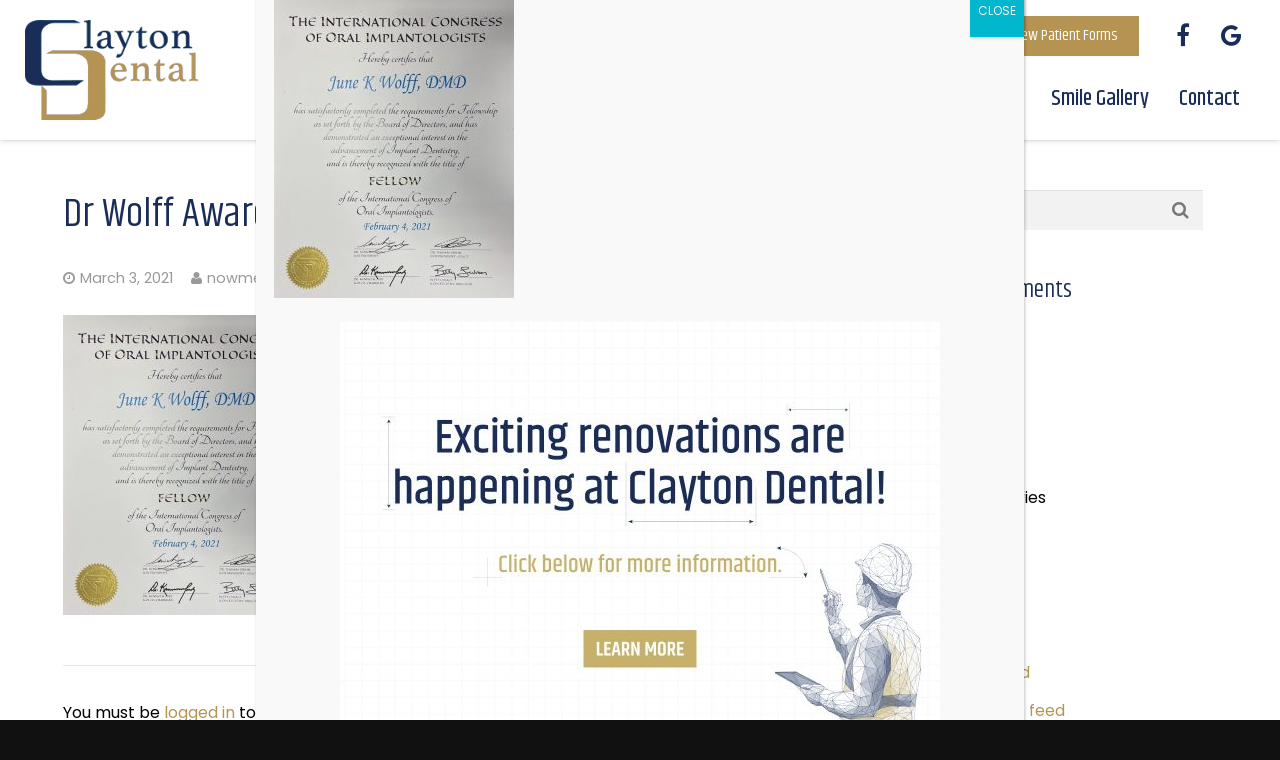

--- FILE ---
content_type: text/css
request_url: https://www.claytondental.org/wp-content/themes/goFrame-Child/seconduser.css?ver=1.1
body_size: 10405
content:
.l-header .ush_btn_1 .w-btn.style_solid,
.l-header .ush_btn_2 .w-btn.style_solid    {
    font-size: 16px!important;
    font-weight: 300!important;
}

.hide-for-mobile a {
    color: white!important;
}

#appointments-home .w-btn-label {
    font-size:1.5rem;
}


/*******
*****
***
* Smile Gallery
*****
*******/

.gallery-body h2,
.gallery-body p {
    text-align: center;
}


/*******
*****
***
*   About Page 
***
*****
*******/

[class*='masthead-inside-'] {
    background-size: cover;
    background-position: center;
    background-repeat: no-repeat;
    display: -webkit-box;
    display: -ms-flexbox;
    display: flex;
    -webkit-box-align: center;
    -ms-flex-align: center;
    align-items: center;
    vertical-align: middle;
    height: 25vw;
}

[class*='masthead-inside-'] h1 {
    color: white;
}

.masthead-inside-about {
	background-image: url(../../uploads/2024/09/Clayton-Better-hair-day-WEB.jpg);
	background-position: 50% 15%;
	height: 45vw;
}
.masthead-inside-about .l-section-h {
	margin-top: 10vw;
}

.page-intro {
    background-color: #1a2d58;
    color: white;
}

.page-intro h2 {
    color: white;
    text-align: center;
}

.page-intro > div {
    max-width: 1050px;
    margin: 0 auto;
}


#about-doctors .wpb_text_column:first-of-type,
#about-doctors .wpb_text_column:first-of-type h2 {
    color: white;
}

#about-team > div,
#about-team-mobile {
    /*max-width: 100%;*/
	max-width: 960px;
}

#about-team .g-cols.offset_small > div,
#about-team,obile .g-cols.offset_small > div,
#about-team .l-canvas.sidebar_none .l-section,
#about-team-mobile .l-canvas.sidebar_none .l-section,
#about-team-mobile .vc_col-sm-4 {

    padding: 0!important;
}

#about-team-mobile a.cl-popup-trigger.type_btn.cl-btn {
    margin: 0;
    width: 100%;
}


/*********
*****
***
* Laser intro
***
*****
*********/

#laser-intro {
    background-image: url(../../uploads/2017/01/laser-background.jpg);
    background-repeat: no-repeat;
    background-size: contain;
}


#laser-icons {
    text-align: center;
}

#laser-spacer {
    height: 10vw;
}

.laser-second-line {
    text-align: center;
}

#peri-implants {
    background-image: url(../../uploads/2017/01/peri-implants.jpg);
    background-size: contain;
    background-position: right center;
    background-repeat: no-repeat;

}

.masthead-inside-laser {
    background-image: url(../../uploads/2024/09/hero-laser.jpg);
}

/*********
*****
***
* CTA footers
***
*****
**********/

.cta-foot h2 {
    text-align: center;
    color: #192d58;
}

.cta-foot p {
    text-align: center;
    margin-bottom: 5%;
}


/*********
*****
***
**
* contact page
**
***
*****
*********/


.masthead-inside-contact {
    background-image: url(../../uploads/2017/02/contact-us-header.jpg);
}

.map-hours {
    background-color: #192d58;
    /*background-image: url(../../uploads/2017/01/contact-page_map.jpg);
    background-size: 60%;
    background-repeat: no-repeat;
    background-position: right center;*/
}

.map-hours h2,
.map-hours p,
.map-hours h3 {
    text-align: center;
    color: white;
}

.map-hours h2:nth-of-type(3):before {
    content: '\f041';
    font-family: fontawesome;
    display: block;
    color: white;
    margin-bottom: 2%;
}

.map-hours h2:last-of-type:before {
    content: '\f017';
    font-family: fontawesome;
    display: block;
    color: white;
    margin-bottom: 2%;
}

.map-hours ul {
    margin: 0;
    list-style-type: none;
}

.map-hours ul li {
    width: 48%;
    display: inline-block;
    color: white;
}

.map-hours ul li:nth-of-type(even) {
    text-align: right;
}

/********
*****
***
**
*   Overview Page
**
***
*****
********/

.overview-inside .g-cols.offset_small > div:last-of-type {
    padding-right: 0!important;
    padding-left: 0!important;
}

.l-main .widget_nav_menu > div {
    border: none;
}

#nav_menu-2 {
    margin-left: 10%;
}

.sidebar-button a {
    font-family: "Khand", sans-serif;
    font-size: 1.5rem;
    font-weight: 500;
    color: white;
    display: block;
    text-align: center;
    border: 2px solid #c6b069;
    padding: 2%;
    margin: 0 auto;
    position: relative;
    z-index: 0;
    text-transform: uppercase;
}
.sidebar-button a:before {
    content: '';
    width: 100%;
    height: 0;
    display: block;
    position: absolute;
    top: 0;
    left: 0;
    right: 0;
    bottom: 0;
    background: white;
    z-index: -1;
    transition: all .3s;
}
.sidebar-button a:hover:before {
    height: 100%;
}

.masthead-inside-services {
    background-image: url(../../uploads/2017/01/header-family.jpg);
}

.overview-inside .w-tabs-sections-h > div > div {
    background: #fff;
}

.overview-inside .w-tabs-sections-h {
    background-color: #c6b069;
}

.overview-inside .w-tabs-sections-h h2,
.overview-inside .w-tabs-sections-h .fa {
    color: white;
}

.w-tabs-section-content-h.i-cf > div {
    padding: 2% 5%;
}

.overview-inside .w-tabs-section-header-h {
    margin-left: 40px;
}

.sidebar-button a:hover {
    color: #c6b069!important;
}

[class*='acc-'] a.w-tabs-section-header:before {
    content: " ";
    position: absolute;
    top: 0;
    left: 0;
    display: block;
    width: 100%;
    background-repeat: no-repeat;
    height: 100%;
    background-position: center left;
    background-size: contain;
}

.acc-crowns  a.w-tabs-section-header:before  {
    background-image: url(../../uploads/2017/01/crowns-icon.png);
}

.acc-tmj a.w-tabs-section-header:before  {
    background-image: url(../../uploads/2017/01/tmj-icon.png);
}

.acc-endo a.w-tabs-section-header:before  {
    background-image: url(../../uploads/2017/01/endodontic.png);
}

.acc-root a.w-tabs-section-header:before  {
    background-image: url(../../uploads/2017/01/root-canal-icon.png);
}

.acc-ped a.w-tabs-section-header:before  {
    background-image: url(../../uploads/2017/01/pediatric-dentistry.png);
}

.acc-white a.w-tabs-section-header:before  {
    background-image: url(../../uploads/2017/03/teeth-whitening-icon.png);
}

.acc-implant a.w-tabs-section-header:before  {
    background-image: url(../../uploads/2017/03/dental-implant-icon.png);
}

.acc-denture a.w-tabs-section-header:before  {
    background-image: url(../../uploads/2017/03/denture-icon.png);
}

.acc-veneer a.w-tabs-section-header:before  {
    background-image: url(../../uploads/2017/03/porcelain-veneer-icon.png);
}

.acc-bridge a.w-tabs-section-header:before  {
    background-image: url(../../uploads/2017/03/dental-bridge-icon.png);
}

.acc-cancer a.w-tabs-section-header:before {
    background-image: url(../../uploads/2017/03/oralcancer-icon-wolff.png);
}


p.prac-phone {
    margin: 0 0 10px!important;
}

/********
*****
***
**
*   Smile Gallery
**
***
*****
********/

.masthead-inside-smile {
    background-image: url(../../uploads/2017/01/header-gallery.jpg);
}


@media screen and (min-width: 768px) {

#about-doctors ul {
    column-count: 2;
    list-style-type: none;
    margin-left: 0;
    line-height: 1.2rem;
}

.contact-page-footer {
    background-image: url(../../uploads/2017/01/contact-page_guy-on-phone.jpg);
    background-position: left bottom;
    background-size: contain;
    background-repeat: no-repeat;
}

#about-doctors .vc_inner:first-child:before {
    content: '';
    display: block;
    position: absolute;
    top: 0;
    bottom: 0;
    left: 0;
    right: 66%;
    background: url(../../uploads/2017/01/dr-wolff.jpg) center;
    background-size: cover;
}


#about-doctors .vc_inner:nth-of-type(2):before {
    content: '';
    display: block;
    position: absolute;
    top: 0;
    bottom: 0;
    left: 0;
    right: 66%;
    background: url(../../uploads/2017/01/dr-ballard.jpg) center;
    background-size: cover;
}

#about-doctors .vc_inner:last-child:before {
    content: '';
    display: block;
    position: absolute;
    top: 0;
    bottom: 0;
    left: 0;
    right: 66%;
    background: url(../../uploads/2017/01/dr-kofkoff.jpg) center;
    background-size: cover;
    }

.no-desktop {
    display: none;
    }

#about-doctors .vc_inner:first-child,
#about-doctors .vc_inner:last-child,
#about-doctors .vc_inner:nth-of-type(2) {
    position: relative;
    background-color: #c6b069;
    background-image: url(../../uploads/2017/01/dot-gray.jpg);
    background-repeat: repeat-x;
    background-size: 100% 50%;
    background-position: bottom;
    min-height: 500px;
    }
}

@media screen and (max-width: 767px) {
    #about-doctors .vc_inner {
        background-color: #c6b069;
    }
    .w-image img {
        border: 5px solid white;
    }
    #about-team .cl-ib-desc {
        display: none;
    }
    #about-team .cl-ib,
    #about-team-mobile .cl-ib {
        width: 50%!important;
    }
}

@media screen and (max-width: 1300px) {
    #laser-intro, #peri-implants {
        position: relative;
        background: #ffffff;
        overflow: hidden;
    }
    #laser-intro:before {
        content: ' ';
        display: block;
        position: absolute;
        left: 0;
        top: 0;
        width: 100%;
        height: 100%;
        z-index: 1;
        opacity: 0.4;
        background-image: url(../../uploads/2017/01/laser-background.jpg);
        background-repeat: no-repeat;
        background-position: left center;
        -ms-background-size: contain;
        -o-background-size: contain;
        -moz-background-size: contain;
        -webkit-background-size: contain;
        background-size: contain;
    }

    #peri-implants:before {
        content: ' ';
        display: block;
        position: absolute;
        left: 0;
        top: 0;
        width: 100%;
        height: 100%;
        z-index: 1;
        opacity: 0.2;
        background-image: url(../../uploads/2017/01/peri-implants.jpg);
        background-repeat: no-repeat;
        background-position: right center;
        -ms-background-size: contain;
        -o-background-size: contain;
        -moz-background-size: contain;
        -webkit-background-size: contain;
        background-size: contain;
    }
}

@media screen and (min-width: 901px) {
    .hide-for-mobile {
        display: none;
    }
}
    

@media screen and (min-width: 1301px) and (max-width: 1550px) {
        #peri-implants {
            background-size: 30%;
    }
}

@media screen and (min-width: 1550px) {
    #laser-intro {
        height: 35vw;
    }
}

@media screen and (max-width: 900px) {
    /*#about-team .vc_col-sm-4 {
        width: 48%;
    }*/
}
    


--- FILE ---
content_type: text/css
request_url: https://www.claytondental.org/wp-content/themes/goFrame/css/us.gravityforms.css?ver=3.4.1
body_size: 26816
content:
.gform_wrapper h1,.gform_wrapper h2,.gform_wrapper h3,.gform_wrapper h4{margin-bottom:10px}.gform_wrapper ul{list-style:none!important;margin:0!important}.gform_wrapper li{margin-bottom:0!important}.gform_wrapper .gform_heading,.l-content .gform_wrapper li{padding:0 0 16px}.gform_wrapper li:after{content:'';display:block;clear:both}.gform_wrapper .gfield_label{display:block;font-weight:700;margin-bottom:6px}.gform_wrapper .gfield_required{margin-left:4px;color:red}.gform_wrapper .charleft,.gform_wrapper .gfield_description{font-size:.88em;line-height:1.2em;padding-top:6px;opacity:.65}.gform_wrapper .charleft{white-space:nowrap!important}.gform_wrapper .description_above .gfield_description{padding-top:0;padding-bottom:8px;margin-top:-4px}.l-content .gform_wrapper .gfield_radio li,.l-content .gform_wrapper .gfield_checkbox li{display:block;line-height:20px;padding:4px 0}.gform_wrapper .gfield_radio input[type="radio"]{vertical-align:top;margin:3px 7px 0 0}.gform_wrapper .gfield_checkbox input[type="checkbox"]{vertical-align:top;margin:3px 4px 0 0}.gform_wrapper ul.gfield_radio li input[type="radio"]:checked+label,.gform_wrapper ul.gfield_checkbox li input[type="checkbox"]:checked+label{font-weight:700}.gform_wrapper .top_label input.small,.gform_wrapper .top_label select.small{width:25%}.gform_wrapper .top_label input.medium,.gform_wrapper .top_label select.medium{width:50%}.gform_wrapper textarea.small{height:80px}.gform_wrapper textarea.medium{height:150px}.gform_wrapper textarea.large{height:250px}.gform_wrapper .gsection{clear:both;margin-top:30px!important;padding-top:20px!important;border-top:1px solid}.gform_wrapper .gsection h2{font-size:1.5em}.gform_wrapper .left_label .gfield_label,.gform_wrapper .right_label .gfield_label{float:left;padding-right:15px;width:30%}.gform_wrapper .right_label .gfield_label{text-align:right}.gform_wrapper .left_label .ginput_container,.gform_wrapper .right_label .ginput_container{float:left;width:70%}.gform_wrapper .left_label .gfield_description,.gform_wrapper .right_label .gfield_description{clear:both;margin-left:30%}.gform_wrapper .left_label .gfield_captcha_container,.gform_wrapper .right_label .gfield_captcha_container,.gform_wrapper .gform_footer.left_label,.gform_wrapper .gform_footer.right_label{margin-left:30%}.gform_wrapper .ginput_complex .ginput_full{display:block;clear:both}.gform_wrapper .ginput_complex .ginput_left{float:left;width:49%}.gform_wrapper .ginput_complex .ginput_right{float:right;width:49%}.gform_wrapper .ginput_complex .name_prefix,.gform_wrapper .ginput_complex .name_suffix,.gform_wrapper .ginput_complex .name_first,.gform_wrapper .ginput_complex .name_middle,.gform_wrapper .ginput_complex .name_last{float:left}.gform_wrapper .ginput_complex .name_prefix,.gform_wrapper .ginput_complex .name_first,.gform_wrapper .ginput_complex .name_middle,.gform_wrapper .ginput_complex.has_suffix .name_last{margin-right:2%}.gform_wrapper .ginput_complex.has_first_name.has_last_name span{width:49%}.gform_wrapper .ginput_complex.has_first_name.has_middle_name.has_last_name span{width:32%}.gform_wrapper .ginput_complex.has_first_name.has_middle_name.has_last_name.has_prefix span,.gform_wrapper .ginput_complex.has_first_name.has_middle_name.has_last_name.has_suffix span{width:auto}.gform_wrapper .ginput_complex span > label{display:block;font-size:.88em;line-height:1.2em;padding:4px 0 10px;opacity:.65}.gform_wrapper .field_sublabel_above .ginput_complex span > label{padding:2px 0 6px}.gform_wrapper .field_sublabel_above .ginput_complex span{margin-bottom:6px}.gform_wrapper .gfield_time_hour,.gform_wrapper .gfield_time_minute,.gform_wrapper .gfield_time_ampm,.gform_wrapper .gfield_date_month,.gform_wrapper .gfield_date_day,.gform_wrapper .gfield_date_year{float:left;margin-right:10px;width:70px}.gform_wrapper .gfield_date_dropdown_month,.gform_wrapper .gfield_date_dropdown_day,.gform_wrapper .gfield_date_dropdown_year{float:left;margin-right:10px;width:auto!important}.gform_wrapper input.datepicker{float:left;margin-right:5px;width:210px!important}.gform_wrapper input.datepicker_with_icon + img{margin:12px 0 0 -34px}.gform_confirmation_message,.form_saved_message_sent{font-size:1.2em;color:#4c0}.gform_wrapper .validation_error{font-size:1.15em;margin-bottom:16px}.validation_message,.gf_submission_limit_message,.gform_wrapper .validation_error,.gfield_error .gfield_checkbox,.gfield_error .gfield_radio{color:red}.gfield_error input[type="text"],.gfield_error input[type="password"],.gfield_error input[type="email"],.gfield_error input[type="url"],.gfield_error input[type="tel"],.gfield_error input[type="number"],.gfield_error input[type="date"],.gfield_error textarea,.gfield_error select{box-shadow:0 0 0 2px red}.gform_wrapper .simple_captcha_small input{width:100px}.gform_wrapper .simple_captcha_medium input{width:150px}.gform_wrapper .simple_captcha_large input{width:200px}.gform_wrapper .math_small input{width:69px}.gform_wrapper .math_medium input{width:90px}.gform_wrapper .math_large input{width:108px}.gform_wrapper .left_label .math_small,.gform_wrapper .right_label .math_small,.gform_wrapper .left_label .math_medium,.gform_wrapper .right_label .math_medium,.gform_wrapper .left_label .math_large,.gform_wrapper .right_label .math_large{margin-left:30%}.gform_wrapper .gform_page_footer{margin:15px 0 5px;width:100%}.gform_wrapper img{margin-left:10px;vertical-align:middle}.gform_wrapper .gform_page_footer .button{display:inline-block;vertical-align:middle;font-size:15px;line-height:2.8;padding:0 1.8em;border:none;border-radius:.33em;transition:color 0.3s,background-color .3s}.gform_wrapper .gform_page_footer .gform_previous_button{margin-right:4px;color:inherit}.gform_wrapper .gform_page_footer .gform_next_button,.no-touch .gform_wrapper .gform_page_footer .button:hover{color:#fff}.gform_wrapper .gf_progressbar_wrapper{clear:both;margin:0 0 20px;width:100%}.gform_wrapper h3.gf_progressbar_title{font-size:1.5em}.gform_wrapper .gf_progressbar{font-size:11px;line-height:14px!important;height:14px;overflow:hidden;border-radius:7px;box-shadow:0 1px 0 rgba(0,0,0,0.08) inset;background-color:rgba(0,0,0,0.05)}.gform_wrapper .gf_progressbar_percentage{height:16px;color:#fff}.gform_wrapper .gf_progressbar_percentage span{float:right;margin:0 3px}.gform_wrapper .gf_page_steps{margin-bottom:16px;padding-bottom:16px;overflow:hidden;border-bottom:1px solid}.gform_wrapper .gf_step{display:inline-block;vertical-align:top;font-size:1.5em;margin-right:20px;opacity:.2}.gform_wrapper .gf_step span.gf_step_number{font-weight:700}.gform_wrapper .gf_step.gf_step_active{opacity:1}.ui-datepicker{height:auto;width:210px;box-shadow:0 8px 15px rgba(0,0,0,0.1);background-color:#fff}.ui-datepicker table{width:100%}.ui-datepicker-header{line-height:30px;min-height:30px;box-shadow:0 -1px 0 rgba(0,0,0,0.08) inset}.ui-datepicker-title select{height:auto;width:75px;padding:5px;border-radius:0;box-shadow:none!important;background:none!important;color:#666}.ui-datepicker-prev{float:left;width:30px;text-align:center;cursor:pointer}.ui-datepicker-prev:before{content:'\f053';font-family:FontAwesome}.ui-datepicker-prev span{display:none}.ui-datepicker-next{float:right;width:30px;text-align:center;cursor:pointer}.ui-datepicker-next:before{content:'\f054';font-family:FontAwesome}.ui-datepicker-next span{display:none}.ui-datepicker th{font-size:10px;font-weight:400;text-transform:uppercase;text-align:center;color:#999}.ui-datepicker tbody td{padding:0;border:none}.ui-datepicker td span,.ui-datepicker td a{display:inline-block;text-align:center;width:30px;height:30px;line-height:30px;color:#666}.ui-datepicker-calendar .ui-state-hover{background-color:#666;color:#fff!important}.ui-datepicker-calendar .ui-state-active{background-color:#fff2aa;color:#333!important}.gform_wrapper table.gfield_list{margin:0;width:100%}.gform_wrapper table.gfield_list th,.gform_wrapper table.gfield_list td{vertical-align:middle;padding:0 10px 10px 0;border:0}.gform_wrapper table.gfield_list thead th{font-weight:700;text-align:left}.gform_wrapper li.gfield.gfield_error table.gfield_list thead th{color:red}.gform_wrapper table.gfield_list td.gfield_list_icons{min-width:45px!important;padding:0}.gfield_icon_disabled{cursor:default!important;opacity:.5}.gform_wrapper .ginput_price{opacity:.66}.gform_wrapper span.ginput_total{font-size:1.15em;color:#5a0}.gform_wrapper span.ginput_product_price{font-weight:700}.gform_wrapper span.ginput_quantity_label{margin-left:15px;margin-right:3px}.gform_wrapper input.ginput_quantity{width:50px}.gform_wrapper .gfield_password_strength{text-align:center;padding:3px 5px;width:200px;background-color:#eee;border:1px solid #ddd}.gform_wrapper .gfield_password_strength.bad{background-color:#FFB78C;border-color:#FF853C}.gform_wrapper .gfield_password_strength.good{background-color:#FFEC8b;border-color:#FC0}.gform_wrapper .gfield_password_strength.short,.gform_wrapper .gfield_password_strength.mismatch{background-color:#FFA0A0;border-color:#f04040}.gform_wrapper .gfield_password_strength.strong{background-color:#C3FF88;border-color:#8DFF1C}.l-content .gform_wrapper .gfield_html ul{list-style-type:disc!important;margin-bottom:20px!important;margin-left:35px!important}.l-content .gform_wrapper .gfield_html ul li{margin-bottom:6px!important;padding:0 0 0 2px !important}.l-content .gform_wrapper .gfield_html ul > li ul,.l-content .gform_wrapper .gfield_html ol > li ul{margin-bottom:6px!important;margin-top:6px!important}.gform_wrapper .top_label li.gfield.gf_inline{float:none!important;display:inline-block;vertical-align:top;width:auto!important;margin-right:20px}.gform_wrapper .top_label li.gfield.gf_inline input[type=text].large,.gform_wrapper .top_label li.gfield.gf_inline input[type=url].large,.gform_wrapper .top_label li.gfield.gf_inline input[type=email].large,.gform_wrapper .top_label li.gfield.gf_inline input[type=tel].large,.gform_wrapper .top_label li.gfield.gf_inline input[type=number].large,.gform_wrapper .top_label li.gfield.gf_inline input[type=password].large{width:25em!important}.gform_wrapper .top_label li.gfield.gf_inline input[type=text].medium,.gform_wrapper .top_label li.gfield.gf_inline input[type=url].medium,.gform_wrapper .top_label li.gfield.gf_inline input[type=email].medium,.gform_wrapper .top_label li.gfield.gf_inline input[type=tel].medium,.gform_wrapper .top_label li.gfield.gf_inline input[type=number].medium,.gform_wrapper .top_label li.gfield.gf_inline input[type=password].medium{width:18em!important}.gform_wrapper .top_label li.gfield.gf_inline input[type=text].datepicker.medium{width:7em!important}.gform_wrapper .top_label li.gfield.gf_inline input[type=text].small,.gform_wrapper .top_label li.gfield.gf_inline input[type=url].small,.gform_wrapper .top_label li.gfield.gf_inline input[type=email].small,.gform_wrapper .top_label li.gfield.gf_inline input[type=tel].small,.gform_wrapper .top_label li.gfield.gf_inline input[type=number].small,.gform_wrapper .top_label li.gfield.gf_inline input[type=password].small{width:5em!important}.gform_wrapper .top_label li.gfield.gf_inline select{width:auto!important}.gform_wrapper .top_label li.gfield.gf_inline div.gfield_date_day input[type=text],.gform_wrapper .top_label li.gfield.gf_inline div.gfield_date_month input[type=text],.gform_wrapper .top_label li.gfield.gf_inline div.gfield_time_hour input[type=text],.gform_wrapper .top_label li.gfield.gf_inline div.gfield_time_minute input[type=text]{width:70%!important}.gform_wrapper .top_label li.gfield.gf_inline div.gfield_date_year input[type=text]{width:80%!important}.gform_wrapper .top_label li.gfield.gf_inline div.gfield_time_ampm{width:auto}.gform_wrapper li.gf_inline div.ginput_container{white-space:nowrap!important}.gform_wrapper .top_label li.gfield.gf_left_half{width:49%}.gform_wrapper .top_label li.gfield.gf_right_half{width:49%}.gform_wrapper .top_label li.gfield.gfield_error.gf_left_half,.gform_wrapper .top_label li.gfield.gfield_error.gf_right_half{width:46%}.gform_wrapper .top_label li.gfield.gfield_error.gf_right_half{margin-right:1%}.gform_wrapper .top_label li.gfield.gf_left_half{float:left;clear:left!important}.gform_wrapper .top_label li.gfield.gf_right_half{float:right;clear:right!important}.gform_wrapper .top_label li.gfield.gf_left_half input.medium,.gform_wrapper .top_label li.gfield.gf_left_half input.large,.gform_wrapper .top_label li.gfield.gf_left_half select.medium,.gform_wrapper .top_label li.gfield.gf_left_half select.large,.gform_wrapper .top_label li.gfield.gf_right_half input.medium,.gform_wrapper .top_label li.gfield.gf_right_half input.large,.gform_wrapper .top_label li.gfield.gf_right_half select.medium,.gform_wrapper .top_label li.gfield.gf_right_half select.large{width:100%}.gform_wrapper .top_label li.gfield.gf_left_half input.small,.gform_wrapper .top_label li.gfield.gf_right_half input.small{width:35%}.gform_wrapper .top_label li.gfield.gf_left_half+li.gfield,.gform_wrapper .top_label li.gfield.gf_right_half+li.gfield,.gform_wrapper .top_label li.gfield.gf_left_half+.gform_footer,.gform_wrapper .top_label li.gfield.gf_right_half+.gform_footer{clear:both}.gform_wrapper .top_label li.gfield.gf_left_third,.gform_wrapper .top_label li.gfield.gf_middle_third,.gform_wrapper .top_label li.gfield.gf_right_third{width:32%}.gform_wrapper .top_label li.gfield.gfield_error.gf_right_third{margin-right:1%}.gform_wrapper .top_label li.gfield.gf_left_third{float:left;clear:left!important}.gform_wrapper .top_label li.gfield.gf_middle_third{float:left;margin-left:2%!important;clear:none!important}.gform_wrapper .top_label li.gfield.gfield_error.gf_middle_third{margin-left:3%}.gform_wrapper .top_label li.gfield.gf_right_third{float:right;clear:right!important}.gform_wrapper .top_label li.gfield.gf_left_third input.medium,.gform_wrapper .top_label li.gfield.gf_left_third input.large,.gform_wrapper .top_label li.gfield.gf_left_third select.medium,.gform_wrapper .top_label li.gfield.gf_left_third select.large,.gform_wrapper .top_label li.gfield.gf_middle_third input.medium,.gform_wrapper .top_label li.gfield.gf_middle_third input.large,.gform_wrapper .top_label li.gfield.gf_middle_third select.medium,.gform_wrapper .top_label li.gfield.gf_middle_third select.large,.gform_wrapper .top_label li.gfield.gf_right_third input.medium,.gform_wrapper .top_label li.gfield.gf_right_third input.large,.gform_wrapper .top_label li.gfield.gf_right_third select.medium,.gform_wrapper .top_label li.gfield.gf_right_third select.large{width:100%}.gform_wrapper .top_label li.gfield.gf_left_third+li.gfield,.gform_wrapper .top_label li.gfield.gf_middle_third+li.gfield,.gform_wrapper .top_label li.gfield.gf_right_third+li.gfield,.gform_wrapper .top_label li.gfield.gf_left_third+.gform_footer,.gform_wrapper .top_label li.gfield.gf_middle_third+.gform_footer,.gform_wrapper .top_label li.gfield.gf_right_third+.gform_footer{clear:both}.gform_wrapper li.gfield.gf_list_2col ul.gfield_checkbox li,.gform_wrapper li.gfield.gf_list_2col ul.gfield_radio li,.gform_wrapper li.gfield.gf_2col ul.gfield_checkbox li,.gform_wrapper li.gfield.gf_2col ul.gfield_radio li{float:left;width:50%}.gform_wrapper li.gfield.gf_list_3col ul.gfield_checkbox li,.gform_wrapper li.gfield.gf_list_3col ul.gfield_radio li,.gform_wrapper li.gfield.gf_3col ul.gfield_checkbox li,.gform_wrapper li.gfield.gf_3col ul.gfield_radio li{float:left;width:33%}.gform_wrapper li.gfield.gf_list_4col ul.gfield_checkbox li,.gform_wrapper li.gfield.gf_list_4col ul.gfield_radio li{float:left;width:25%}.gform_wrapper li.gfield.gf_list_5col ul.gfield_checkbox li,.gform_wrapper li.gfield.gf_list_5col ul.gfield_radio li{float:left;width:20%}.gform_wrapper li.gfield.gf_list_2col ul.gfield_checkbox,.gform_wrapper li.gfield.gf_list_2col ul.gfield_radio,.gform_wrapper li.gfield.gf_list_3col ul.gfield_checkbox,.gform_wrapper li.gfield.gf_list_3col ul.gfield_radio,.gform_wrapper li.gfield.gf_list_4col ul.gfield_checkbox,.gform_wrapper li.gfield.gf_list_4col ul.gfield_radio,.gform_wrapper li.gfield.gf_list_5col ul.gfield_checkbox,.gform_wrapper li.gfield.gf_list_5col ul.gfield_radio,.gform_wrapper li.gfield.gf_2col ul.gfield_checkbox,.gform_wrapper li.gfield.gf_2col ul.gfield_radio,.gform_wrapper li.gfield.gf_3col ul.gfield_checkbox,.gform_wrapper li.gfield.gf_3col ul.gfield_radio{overflow:hidden}.gform_wrapper li.gfield.gf_list_height_25 ul.gfield_checkbox li,.gform_wrapper li.gfield.gf_list_height_25 ul.gfield_radio li{height:25px}.gform_wrapper li.gfield.gf_list_height_50 ul.gfield_checkbox li,.gform_wrapper li.gfield.gf_list_height_50 ul.gfield_radio li{height:50px}.gform_wrapper li.gfield.gf_list_height_75 ul.gfield_checkbox li,.gform_wrapper li.gfield.gf_list_height_75 ul.gfield_radio li{height:75px}.gform_wrapper li.gfield.gf_list_height_100 ul.gfield_checkbox li,.gform_wrapper li.gfield.gf_list_height_100 ul.gfield_radio li{height:100px}.gform_wrapper li.gfield.gf_list_height_125 ul.gfield_checkbox li,.gform_wrapper li.gfield.gf_list_height_125 ul.gfield_radio li{height:125px}.gform_wrapper li.gfield.gf_list_height_150 ul.gfield_checkbox li,.gform_wrapper li.gfield.gf_list_height_150 ul.gfield_radio li{height:150px}.gform_wrapper li.gf_list_inline ul.gfield_checkbox li,.gform_wrapper li.gf_list_inline ul.gfield_radio li{display:inline-block;width:auto!important;float:none!important;margin:0 15px 15px 0}.gform_wrapper li.gsection.gf_scroll_text{height:180px;overflow:auto;padding:20px;margin-bottom:16px!important;border-width:1px;border-style:solid}.gform_wrapper li.gf_hide_ampm div.gfield_time_ampm,.gform_wrapper li.gf_hide_charleft div.charleft{display:none!important}.gform_wrapper li.gfield_creditcard_warning{margin-bottom:16px!important;padding:30px 30px 20px!important;border:2px solid;border-radius:10px;max-width:540px}.gform_wrapper div.gfield_creditcard_warning_message{padding:10px 20px;margin-bottom:16px;background-color:red;color:#fff}.gform_wrapper .ginput_complex .ginput_full{margin-bottom:6px}.gform_wrapper .ginput_complex .ginput_cardinfo_left{float:left;margin-bottom:6px;margin-right:6px}.gform_wrapper .ginput_complex .ginput_cardinfo_right{float:right;margin-bottom:6px}.gform_wrapper .ginput_complex .ginput_cardinfo_left label,.gform_wrapper .ginput_complex .ginput_cardinfo_right label{white-space:nowrap!important}.gform_wrapper .ginput_complex select.ginput_card_expiration,.gform_wrapper .ginput_complex select.ginput_card_expiration{display:inline-block;width:100px!important}.gform_wrapper .ginput_complex select.ginput_card_expiration_month{margin-right:10px}.gform_wrapper .ginput_complex input.ginput_card_security_code{width:50px}.gform_wrapper .ginput_complex span.ginput_card_security_code_icon{display:none}.gform_wrapper .ginput_complex input.ginput_card_security_code ~ label{display:inline-block;vertical-align:top;margin:8px 0 0 10px}.gform_wrapper .gform_card_icon_container{margin-bottom:10px;overflow:hidden}.gform_wrapper div.gform_card_icon{float:left;margin-right:5px;font-size:0;text-align:center;height:30px;width:42px;opacity:.33}.gform_wrapper div.gform_card_icon.gform_card_icon_selected{opacity:1}.gform_wrapper div.gform_card_icon.gform_card_icon_visa:before{content:'\f1f0';font:32px/1 FontAwesome}.gform_wrapper div.gform_card_icon.gform_card_icon_mastercard:before{content:'\f1f1';font:32px/1 FontAwesome}.gform_wrapper div.gform_card_icon.gform_card_icon_amex:before{content:'\f1f3';font:32px/1 FontAwesome}.gform_wrapper div.gform_card_icon.gform_card_icon_discover:before{content:'\f1f2';font:32px/1 FontAwesome}.gform_wrapper div.gform_card_icon.gform_card_icon_maestro:before{content:'\f09d';font:32px/1 FontAwesome}.gform_wrapper div.gform_card_icon.gform_card_icon_jcb:before{content:'\f09d';font:32px/1 FontAwesome}.gform_save_link{margin-left:10px}.form_saved_message{margin:30px 0;padding:25px 30px 20px;text-align:left;border:2px solid}.form_saved_message a{word-wrap:break-word}.form_saved_message br + br{display:none}.form_saved_message .form_saved_message_emailform{margin-top:20px}.form_saved_message .form_saved_message_emailform input[type=text]{margin:0 10px 10px 0;max-width:400px}.form_saved_message .form_saved_message_emailform input[type=submit]{margin:0 0 10px}.gform_wrapper .chosen-container{position:relative;font-size:14px;user-select:none;width:auto!important}.gform_wrapper .chosen-container-single .chosen-single{display:block;position:relative;overflow:hidden;padding:8px 12px;height:40px;line-height:24px;white-space:nowrap;cursor:pointer;border-radius:5px;border:none!important;box-shadow:0 0 0 2px transparent,0 1px 0 rgba(0,0,0,0.08) inset}.gform_wrapper .chosen-container-single .chosen-single span{display:block;overflow:hidden;margin-right:30px;text-overflow:ellipsis;white-space:nowrap}.gform_wrapper .chosen-container-single .chosen-single div{position:absolute;top:0;right:0;text-align:center;font-size:13px;font-family:fontawesome;line-height:40px;width:40px;height:100%}.gform_wrapper .chosen-container-single .chosen-single div:before{content:'\f078';vertical-align:top}.gform_wrapper .chosen-container .chosen-drop{position:absolute;top:100%;left:-9999px;z-index:1111;width:100%;box-shadow:0 8px 15px rgba(0,0,0,0.1)}.gform_wrapper .chosen-container.chosen-with-drop .chosen-drop{left:0}.gform_wrapper .chosen-container-single .chosen-search{white-space:nowrap;padding:10px}.gform_wrapper .chosen-container-single .chosen-search input[type=text]{padding:4px 8px;height:30px;border-radius:0}.gform_wrapper .chosen-container-single.chosen-container-single-nosearch .chosen-search{position:absolute;left:-9999px}.gform_wrapper .chosen-container .chosen-results{position:relative;overflow-x:hidden;overflow-y:auto;margin:0;padding:0;max-height:240px;-webkit-overflow-scrolling:touch}.gform_wrapper .chosen-container .chosen-results li{display:none;margin:0;padding:5px 10px;list-style:none;line-height:16px;-webkit-touch-callout:none}.gform_wrapper .chosen-container .chosen-results li.active-result{display:list-item;cursor:pointer}.gform_wrapper .chosen-container .chosen-results li.disabled-result{display:list-item;cursor:default;opacity:.33}.gform_wrapper .chosen-container .chosen-results li.highlighted{color:#fff}.gform_wrapper .chosen-container .chosen-results li.no-results{display:list-item;padding-bottom:10px}.gform_wrapper .chosen-container .chosen-results li.group-result{display:list-item;font-weight:700;cursor:default}.gform_wrapper .chosen-container .chosen-results li.group-option{padding-left:15px}.gform_wrapper .chosen-container .chosen-results li em{font-style:normal;text-decoration:underline}.gform_wrapper .chosen-container-multi .chosen-choices{position:relative;overflow:hidden;height:auto!important;border-radius:5px;box-shadow:0 0 0 2px transparent,0 1px 0 rgba(0,0,0,0.08) inset;cursor:text}.gform_wrapper .chosen-container-multi .chosen-choices li{float:left;list-style:none}.gform_wrapper .chosen-container-multi .chosen-choices li.search-field{margin:0;padding:0;white-space:nowrap}.gform_wrapper .chosen-container-multi .chosen-choices li.search-field input[type=text]{background:transparent!important;box-shadow:none;border-radius:0;padding:0;margin-left:12px;opacity:.5;transition:none}.gform_wrapper .chosen-container-multi .chosen-choices li.search-choice{position:relative;cursor:default;margin:6px 0 0 6px !important;padding:4px 28px 4px 8px;line-height:20px;border-radius:2px;box-shadow:0 1px 0 rgba(0,0,0,0.15)}.gform_wrapper .chosen-container-multi .chosen-choices .search-choice-close{display:block;position:absolute;top:0;right:0;text-align:center;font-family:fontawesome;line-height:28px;height:28px;width:28px;border:none!important;cursor:pointer;color:inherit;opacity:.5}.gform_wrapper .chosen-container-multi .chosen-choices .search-choice-close:hover{opacity:1}.gform_wrapper .chosen-container-multi .chosen-choices .search-choice-close:before{content:'\f00d';vertical-align:top}.gform_wrapper .chosen-container-multi .chosen-drop .result-selected{display:list-item;cursor:default;opacity:.33}.gform_wrapper .chosen-disabled{opacity:.33!important;cursor:default}.gform_wrapper .chosen-disabled .chosen-single,.gform_wrapper .chosen-disabled .chosen-choices .search-choice .search-choice-close{cursor:default}@media only screen and (max-width: 479px){.gform_wrapper .top_label input.small,.gform_wrapper .top_label select.small,.gform_wrapper .top_label input.medium,.gform_wrapper .top_label select.medium,.gform_wrapper .top_label li.gfield.gf_inline,.gform_wrapper .top_label li.gfield.gf_inline input[type=text].medium,.gform_wrapper .top_label li.gfield.gf_inline input[type=url].medium,.gform_wrapper .top_label li.gfield.gf_inline input[type=email].medium,.gform_wrapper .top_label li.gfield.gf_inline input[type=tel].medium,.gform_wrapper .top_label li.gfield.gf_inline input[type=number].medium,.gform_wrapper .top_label li.gfield.gf_inline input[type=password].medium,.gform_wrapper .top_label li.gfield.gf_inline input[type=text].small,.gform_wrapper .top_label li.gfield.gf_inline input[type=url].small,.gform_wrapper .top_label li.gfield.gf_inline input[type=email].small,.gform_wrapper .top_label li.gfield.gf_inline input[type=tel].small,.gform_wrapper .top_label li.gfield.gf_inline input[type=number].small,.gform_wrapper .top_label li.gfield.gf_inline input[type=password].small,.gform_wrapper .top_label li.gfield.gf_inline input[type=text].large,.gform_wrapper .top_label li.gfield.gf_inline input[type=url].large,.gform_wrapper .top_label li.gfield.gf_inline input[type=email].large,.gform_wrapper .top_label li.gfield.gf_inline input[type=tel].large,.gform_wrapper .top_label li.gfield.gf_inline input[type=number].large,.gform_wrapper .top_label li.gfield.gf_inline input[type=password].large,.gform_wrapper .top_label li.gfield.gf_left_half,.gform_wrapper .top_label li.gfield.gf_right_half,.gform_wrapper .top_label li.gfield.gf_left_third,.gform_wrapper .top_label li.gfield.gf_middle_third,.gform_wrapper .top_label li.gfield.gf_right_third,.gform_wrapper li.gfield.gf_list_2col ul.gfield_checkbox li,.gform_wrapper li.gfield.gf_list_2col ul.gfield_radio li,.gform_wrapper li.gfield.gf_2col ul.gfield_checkbox li,.gform_wrapper li.gfield.gf_2col ul.gfield_radio li,.gform_wrapper li.gfield.gf_list_3col ul.gfield_checkbox li,.gform_wrapper li.gfield.gf_list_3col ul.gfield_radio li,.gform_wrapper li.gfield.gf_3col ul.gfield_checkbox li,.gform_wrapper li.gfield.gf_3col ul.gfield_radio li,.gform_wrapper li.gfield.gf_list_4col ul.gfield_checkbox li,.gform_wrapper li.gfield.gf_list_4col ul.gfield_radio li,.gform_wrapper li.gfield.gf_list_5col ul.gfield_checkbox li,.gform_wrapper li.gfield.gf_list_5col ul.gfield_radio li,.gform_wrapper .ginput_complex span{float:none;width:100%!important;margin-left:0!important;margin-right:0!important}}

--- FILE ---
content_type: text/css
request_url: https://www.claytondental.org/wp-content/themes/goFrame/css/style.css?ver=3.4.1
body_size: 151918
content:
input[type="text"],input[type="password"],input[type="email"],input[type="url"],input[type="tel"],input[type="number"],input[type="date"],input[type="search"],input[type="range"],textarea,select{padding:0 12px;width:100%;border-radius:5px;box-shadow:0 0 0 2px transparent,0 1px 0 rgba(0,0,0,0.08) inset;transition:all .3s}textarea{padding:8px 12px}input[type="text"],input[type="password"],input[type="email"],input[type="url"],input[type="tel"],input[type="number"],input[type="date"],input[type="search"],input[type="range"],select{line-height:40px;height:40px}select > option{padding:4px 8px}input[type="checkbox"],input[type="radio"]{margin-right:2px;box-shadow:none!important}.l-preloader{position:fixed;top:0;left:0;right:0;height:100%;z-index:11111;overflow:hidden;transition:height .45s}.l-preloader.done{height:0}.l-preloader-spinner{position:absolute;top:50%;left:50%;text-align:center;background-color:inherit;color:inherit;opacity:1;transition:opacity .3s;transform:translate3d(-50%,-50%,0)}.l-preloader.done .l-preloader-spinner{opacity:0}.l-preloader .g-preloader{width:60px;height:60px}.l-preloader .g-preloader.type_custom{max-width:300px;width:auto;height:auto}.header_hor .l-header.shadow_thin .l-subheader.at_middle,.header_hor .l-header.shadow_thin .l-subheader.at_bottom,.header_hor .l-header.shadow_none.sticky .l-subheader.at_middle,.header_hor .l-header.shadow_none.sticky .l-subheader.at_bottom{box-shadow:0 1px 0 rgba(0,0,0,0.08)}.header_hor .l-header.shadow_wide .l-subheader.at_middle,.header_hor .l-header.shadow_wide .l-subheader.at_bottom{box-shadow:0 3px 5px -1px rgba(0,0,0,0.1),0 2px 1px -1px rgba(0,0,0,0.05)}.l-header.bg_transparent:not(.sticky) .l-subheader.at_top{background-color:rgba(0,0,0,0.2);color:rgba(255,255,255,0.66)}.l-header.bg_transparent:not(.sticky) .l-subheader.at_bottom .l-subheader-h{box-shadow:0 -1px 0 rgba(255,255,255,0.22)}.header_ver .l-header.shadow_thin{box-shadow:1px 0 0 rgba(0,0,0,0.08)}.header_ver .l-header.shadow_wide{box-shadow:3px 0 5px -1px rgba(0,0,0,0.1),2px 0 1px -1px rgba(0,0,0,0.05)}.w-header-show{display:none;position:fixed;z-index:101;top:15px;right:15px;text-align:center;font-size:21px;line-height:50px;height:50px;width:50px;border-radius:5px;background-color:rgba(0,0,0,0.3);color:#fff!important;opacity:1}.header_ver.header-show .w-header-show{opacity:0}.w-header-show:before{content:'\f0c9';font-family:fontawesome;vertical-align:top}.l-header .w-socials-item-link{box-shadow:none!important;border-radius:0}.l-header .w-btn{font-weight:400;text-transform:none;line-height:2.5;padding:0 1.35em;border-radius:.33em}.l-header .w-btn.icon_atleft i{left:1.25em}.l-header .w-btn.icon_atleft i + .w-btn-label{padding-left:1.5em}.l-header .w-btn.icon_atright i{right:1.25em}.l-header .w-btn.icon_atright i + .w-btn-label{padding-right:1.5em}.btn.w-menu-item{display:inline-block!important;padding:0 16px!important;line-height:34px!important;border-radius:3px}.btn.w-menu-item span{border:none!important}.w-nav.type_desktop:not(.height_full),.w-hwrapper .w-nav.type_desktop,.w-vwrapper .w-nav.type_desktop{line-height:50px}.w-nav-arrow{font-family:fontawesome;font-size:20px}.w-nav-item.menu-item-has-children > .w-nav-anchor .w-nav-arrow:before{content:'\f105'}.w-nav.type_desktop .hover_underline .w-nav-title{position:relative}.no-touch .w-nav.type_desktop .hover_underline .w-nav-anchor.level_1 .w-nav-title:after{display:block;content:'';position:absolute;left:0;bottom:-6px;margin:0 auto -2px;height:2px;width:100%;opacity:0;transition:all .3s}.no-touch .w-nav.type_desktop .hover_underline .w-nav-item.level_1:hover .w-nav-title:after{bottom:-2px;opacity:1}.w-nav.type_desktop .w-nav-list:not(.level_1){box-shadow:0 8px 15px rgba(0,0,0,0.1)}.btn.w-nav-item.level_1 > .w-nav-anchor{display:inline-block;vertical-align:top;line-height:40px;padding:0 20px;border-radius:5px;border:none!important}.header_hor .type_desktop .btn.w-nav-item.level_1 > .w-nav-anchor{vertical-align:middle;margin-top:0!important;margin-bottom:0!important}.no-touch .btn.w-nav-item.level_1 > .w-nav-anchor:before{display:block;content:'';position:absolute;top:0;left:0;right:0;height:0;background-color:rgba(0,0,0,0.1);transition:height .3s}.no-touch .btn.w-nav-item.level_1 > .w-nav-anchor:hover:before{height:100%}.btn.w-nav-item.level_1 > .w-nav-anchor .w-nav-title{position:relative}.btn.w-nav-item.level_1 > .w-nav-anchor .w-nav-title:after{display:none!important}.header_ver .w-nav.type_mobile{padding:0 10px}.header_hor .w-nav.type_mobile .w-nav-control{display:block;font-size:21px;line-height:50px;padding:0 12px}.header_hor .l-subheader-cell.at_left .w-nav:first-child .w-nav-control{margin-left:-12px}.header_hor .l-subheader-cell.at_right .w-nav:last-child .w-nav-control{margin-right:-12px}.w-nav-control:before{content:'\f0c9';font-family:fontawesome;vertical-align:top;line-height:inherit}.header_hor .w-nav.type_mobile .w-nav-list.level_1{position:absolute;z-index:1;top:100%;left:-40px;right:-40px;padding-left:30px;padding-right:30px;box-shadow:0 3px 3px rgba(0,0,0,0.1);overflow-y:auto;-webkit-overflow-scrolling:touch}.w-nav.type_mobile .w-nav-item{line-height:26px}.w-nav.type_mobile .w-nav-item:not(.btn){text-align:left}.w-nav.type_mobile .w-nav-item.menu-item-has-children > .w-nav-anchor .w-nav-title{padding-right:50px}.w-nav.type_mobile .w-nav-item.btn.menu-item-has-children > .w-nav-anchor .w-nav-title{padding-right:20px}.w-nav.type_mobile .w-nav-item.menu-item-has-children > .w-nav-anchor .w-nav-arrow{display:block;font-size:23px;line-height:46px;width:40px}.w-nav.type_mobile .w-nav-item.btn.menu-item-has-children > .w-nav-anchor .w-nav-arrow{line-height:40px}.w-nav.type_mobile .w-nav-item.menu-item-has-children > .w-nav-anchor .w-nav-arrow:before{content:'\f107'}.w-nav.type_mobile .w-nav-item.opened > .w-nav-anchor .w-nav-arrow{transform:rotate(180deg)}.w-nav.type_mobile .w-nav-item:not(.btn) .w-nav-anchor.level_1{padding:10px;box-shadow:0 1px 0 rgba(0,0,0,0.06) inset}.w-nav.type_mobile .w-nav-item.btn .w-nav-anchor.level_1{margin:10px}.w-nav.type_mobile .w-nav-anchor:not(.level_1){line-height:26px;padding:10px 0 10px 20px;box-shadow:0 1px 0 rgba(0,0,0,0.06) inset}.w-nav.type_mobile .w-nav-anchor.level_3{padding-left:30px}.w-nav.type_mobile .w-nav-anchor.level_4{padding-left:40px}.w-search-open:before{content:'\f002';font-family:fontawesome;vertical-align:top}.w-search button:after{content:'\f002';font-size:18px;font-family:fontawesome}.w-search.layout_fullscreen .w-search-form{-webkit-transform:translateY(-100%);transform:translateY(-100%);-webkit-transition:-webkit-transform .4s cubic-bezier(.4,0,.2,1);transition:transform .4s cubic-bezier(.4,0,.2,1)}.w-search.layout_fullscreen.active .w-search-form{-webkit-transform:translateY(0);transform:translateY(0)}.w-search.layout_fullscreen .w-search-form:before{display:block;content:'';position:absolute;top:0;left:0;right:0;bottom:0;z-index:-1;opacity:.95}.w-search.layout_fullscreen input{position:absolute;top:50%;left:6%;font-size:44px;line-height:1.5;text-align:center;height:auto;width:88%;padding:0;border-radius:0;transform:translateY(-50%)}.l-titlebar{padding-left:40px;padding-right:40px;box-shadow:0 -2px 0 -1px rgba(0,0,0,0.08) inset;transition:padding .3s}.l-titlebar.color_alternate,.l-titlebar.color_primary,.l-titlebar.color_secondary{box-shadow:none}.l-titlebar h1{margin:0}.l-titlebar p{margin:8px 0 0;opacity:.7}.l-titlebar .g-breadcrumbs{font-size:13px;line-height:22px;margin:12px 0 4px}.g-breadcrumbs-separator{margin:0 10px}.g-breadcrumbs-separator:before{content:'\f105';font-family:fontawesome;vertical-align:top}.l-titlebar .g-nav-item{display:block;position:absolute;top:50%;margin-top:-25px;text-align:center;font-size:30px;font-family:fontawesome;line-height:46px;height:50px;width:50px;border-radius:50%;border:2px solid transparent;color:inherit}.l-titlebar .g-nav-item.to_next{left:0;padding-right:3px}.l-titlebar .g-nav-item.to_next:before{content:'\f104';vertical-align:top}.l-titlebar .g-nav-item.to_prev{right:0;padding-left:3px}.l-titlebar .g-nav-item.to_prev:before{content:'\f105';vertical-align:top}.l-titlebar.size_small .l-titlebar-h,.l-titlebar.size_medium .l-titlebar-h{display:flex;flex-wrap:wrap;justify-content:space-between;align-items:center;padding:13px 0}.l-titlebar.size_medium .l-titlebar-h{padding:27px 0 29px}.l-titlebar.size_small h1,.l-titlebar.size_medium h1{display:inline-block;font-size:24px;line-height:34px;margin:5px 20px 5px 0}.l-titlebar.size_small p,.l-titlebar.size_medium p{display:inline-block;margin:5px 20px 5px 0}.l-titlebar.size_small .g-breadcrumbs,.l-titlebar.size_medium .g-breadcrumbs{margin:5px 0}.l-titlebar.size_small .g-nav,.l-titlebar.size_medium .g-nav{font-size:0;margin:-4px 0}.l-titlebar.size_small .g-nav-item,.l-titlebar.size_medium .g-nav-item{display:inline-block;vertical-align:top;position:static;margin:0}.l-titlebar.size_large,.l-titlebar.size_huge{text-align:center}.header_hor .l-header.bg_transparent ~ .l-titlebar.size_large,.header_hor .l-header.bg_transparent ~ .l-titlebar.size_huge{padding-bottom:30px}.single-us_portfolio .l-titlebar.size_large .l-titlebar-h,.single-us_portfolio .l-titlebar.size_huge .l-titlebar-h{padding-left:80px;padding-right:80px}.l-titlebar.size_large .l-titlebar-h{padding-top:50px;padding-bottom:50px}.l-titlebar.size_huge .l-titlebar-h{padding-top:80px;padding-bottom:80px}@media (min-width: 768px){.l-titlebar.size_huge h1{font-size:44px;line-height:54px;letter-spacing:2px;font-weight:300}}.l-titlebar.size_huge h1,.l-titlebar.size_huge p{text-transform:uppercase}.l-titlebar.color_primary,.l-titlebar.color_secondary{color:#fff}.l-titlebar.color_primary h1,.l-titlebar.color_primary a,.l-titlebar.color_secondary h1,.l-titlebar.color_secondary a,.no-touch .l-titlebar.color_secondary a:hover{color:inherit}.no-touch .l-titlebar.color_primary .g-nav-item:hover,.no-touch .l-titlebar.color_secondary .g-nav-item:hover{border-color:#fff;color:#fff}.l-canvas.sidebar_left .l-main,.l-canvas.sidebar_right .l-main{padding-left:40px;padding-right:40px}.l-sidebar{padding:50px 0}.l-canvas.sidebar_none .l-section{padding:0 40px}.l-section-h{padding:50px 0}.l-section.height_small .l-section-h{padding:30px 0}.l-section.height_large .l-section-h{padding:80px 0}.l-section.height_huge .l-section-h{padding:120px 0}.l-section.color_primary,.l-section.color_secondary{color:#fff}.l-section.color_primary a,.l-section.color_secondary a{color:inherit}.l-section.for_blogpost ~ .l-section:last-child{margin-bottom:50px}.l-section.preview_basic .l-section-h{padding-bottom:0}.l-section.preview_basic + .l-section .l-section-h{padding-top:0}.l-section.preview_basic .w-blog-post-preview{margin-bottom:30px}.l-section.preview_basic .w-blog-post-meta{padding:5px 0 20px}.l-section.preview_none .l-section-h{padding-bottom:0}.l-section.preview_none + .l-section .l-section-h{padding-top:0}.l-section.preview_none .w-blog-post-preview{display:none}.l-section.preview_none .w-blog-post-meta{padding:5px 0 20px}.l-section.preview_modern .l-section-h{padding-bottom:0}.l-section.preview_modern .w-blog{position:relative;padding:40% 40px 30px}.l-section.preview_modern .w-blog:after{content:'';position:absolute;left:0;right:0;bottom:0;height:50%;background:linear-gradient(transparent,rgba(0,0,0,0.7)) repeat-x}.l-section.preview_modern .w-blog-post-preview{position:absolute;top:0;left:0;right:0;bottom:0;overflow:hidden}.l-section.preview_modern .w-blog-post-body{margin:0 auto;position:relative;z-index:1}.l-section.preview_modern .w-blog-post-title{color:#fff}.l-section.preview_modern .w-blog-post-meta > *{color:rgba(255,255,255,0.5)}.sidebar_left .l-section.preview_modern + .l-section .l-section-h,.sidebar_right .l-section.preview_modern + .l-section .l-section-h{padding-top:40px}.sidebar_none .l-section.preview_modern .l-section-h,.sidebar_none .l-section.preview_modern .w-blog{position:static}.sidebar_none .l-section.preview_modern .w-blog{padding-top:20%;padding-left:0;padding-right:0}.l-section.preview_trendy{overflow:hidden}.l-section.preview_trendy .w-blog{position:relative;text-align:center;padding:24% 40px}.l-section.preview_trendy .w-blog:after{content:'';position:absolute;top:0;left:0;right:0;bottom:0;background-color:rgba(0,0,0,0.5)}.l-section.preview_trendy .w-blog-post-preview{position:absolute;top:0;left:0;right:0;bottom:0}.l-section.preview_trendy .w-blog-post-body{position:relative;padding-top:35px;z-index:1}.l-section.preview_trendy .w-blog-post-title{font-weight:700;color:#fff}.l-section.preview_trendy .w-blog-post-meta > *{color:rgba(255,255,255,0.5)}.l-section.preview_trendy .w-blog-post-meta-category{position:absolute;top:0;left:0;right:0;font-size:0;margin:0}.l-section.preview_trendy .w-blog-post-meta-category:before{display:none}.l-section.preview_trendy .w-blog-post-meta-category a{display:inline-block;vertical-align:top;font-size:11px;line-height:18px;font-weight:700;text-transform:uppercase;margin:2px;padding:4px 12px;border-radius:50px;border:none!important;background-color:rgba(0,0,0,0.3);color:#fff}.sidebar_left .l-section.preview_trendy .l-section-h,.sidebar_right .l-section.preview_trendy .l-section-h{padding-bottom:0}.sidebar_left .l-section.preview_trendy + .l-section .l-section-h,.sidebar_right .l-section.preview_trendy + .l-section .l-section-h{padding-top:40px}.sidebar_none .l-section.preview_trendy .l-section-h,.sidebar_none .l-section.preview_trendy .w-blog{position:static}.sidebar_none .l-section.preview_trendy .w-blog{padding:10% 0}.sidebar_none .l-header.bg_transparent + .l-main .l-section.preview_trendy .w-blog{padding-top:5%}.l-section.for_pagination .l-section-h{padding:0 0 20px}.l-section.for_tags .l-section-h{padding:35px 0}.l-section.for_blogpost + .l-section + .l-section.for_tags .l-section-h{padding-top:0}.l-section.for_sharing .l-section-h{padding:0 0 35px}.l-section.for_author .l-section-h{padding:0}.l-section.for_blognav .l-section-h{padding:30px 0;border-top:1px solid;border-color:inherit}.l-section.for_author + .l-section.for_blognav .l-section-h{border-top:none}.l-section.for_related .l-section-h{padding:30px 0;border-top:1px solid;border-color:inherit}.l-section.for_author + .l-section.for_related .l-section-h{border-top:none}.l-section.for_comments .l-section-h{border-top:1px solid;border-color:inherit}.l-section.for_blogpost ~ .l-section.for_comments .l-section-h{padding:35px 0 0}.l-navigation-item{display:block;position:fixed;z-index:99;top:50%;width:240px;margin-top:-60px;transition:right .3s cubic-bezier(.78,.13,.15,.86),left .3s cubic-bezier(.78,.13,.15,.86)}.l-navigation-item.to_prev{right:-200px;text-align:right}.l-navigation-item.to_next{left:-200px;text-align:left}.no-touch .l-navigation-item.to_prev:hover{right:0}.no-touch .l-navigation-item.to_next:hover{left:0}.l-navigation-item-arrow{float:right;text-align:center;padding:40px 0;width:120px;background-color:rgba(0,0,0,0.3);color:#fff;transition:background-color .3s cubic-bezier(.78,.13,.15,.86)}.l-navigation-item.to_prev .l-navigation-item-arrow{float:left}.l-navigation-item-arrow:before{display:inline-block;vertical-align:top;content:'\f104';font-family:fontawesome;font-size:30px;line-height:40px;width:40px;transform:translate(38px,0);transition:transform .3s cubic-bezier(.78,.13,.15,.86)}.l-navigation-item.to_prev .l-navigation-item-arrow:before{content:'\f105';transform:translate(-38px,0)}.no-touch .l-navigation-item:hover .l-navigation-item-arrow:before{transform:translateX(0)}.l-navigation-item-preview{float:left;width:120px}.l-navigation-item-preview img{display:block;width:100%}.l-navigation-item-title{clear:both;overflow:hidden}.l-navigation-item-title span{display:block;font-size:13px;line-height:20px;padding:12px 15px;overflow:hidden;white-space:nowrap;text-overflow:ellipsis;background-color:rgba(30,30,30,0.9);color:#fff;opacity:0;transform:translate(0,-44px);transition:transform .3s cubic-bezier(.78,.13,.15,.86),opacity .3s cubic-bezier(.78,.13,.15,.86)}.no-touch .l-navigation-item:hover .l-navigation-item-title span{opacity:1;transform:translate(0,0);transition-delay:.2s}.l-subfooter{padding-left:40px;padding-right:40px}.l-subfooter.at_top p,.l-subfooter.at_middle p{margin:0 0 20px}.l-subfooter.at_top p:last-child,.l-subfooter.at_middle p:last-child{margin-bottom:0}.l-subfooter.at_bottom .w-menu{float:right}.l-subfooter.at_bottom .w-menu-list{margin:0 -10px}.l-subfooter.at_bottom .w-menu-item{margin-left:10px;margin-right:10px}.w-menu + .w-copyright{float:left}.l-footer.layout_compact .l-subfooter.at_top,.l-footer.layout_compact .l-subfooter.at_middle{font-size:.9em;line-height:1.6;padding-top:50px;padding-bottom:20px}.l-footer.layout_compact .l-subfooter.at_bottom{font-size:.9em;line-height:20px;text-align:center;padding-top:30px;padding-bottom:30px}.l-footer.layout_compact .l-subfooter.at_bottom .btn.w-menu-item{margin-top:-7px;margin-bottom:-7px}.l-footer.layout_modern .l-subfooter.at_top,.l-footer.layout_modern .l-subfooter.at_middle{padding-top:80px;padding-bottom:50px}.l-footer.layout_modern .l-subfooter.at_bottom{text-align:center;padding-top:50px;padding-bottom:50px}.l-footer.layout_modern .l-subfooter.at_bottom .w-menu-list{margin:0 -20px}.l-footer.layout_modern .l-subfooter.at_bottom .w-menu-item{margin-left:20px;margin-right:20px}.l-footer.layout_modern .l-subfooter.at_bottom .btn.w-menu-item{margin-top:-5px;margin-bottom:-5px}.w-actionbox{padding:35px 40px;border-radius:5px}.w-actionbox-text >:first-child{margin:0!important}.w-actionbox-text p{margin:12px 0 4px}.w-actionbox.controls_bottom .w-actionbox-controls{margin-top:20px}.w-actionbox.controls_bottom .w-btn{margin-left:7px;margin-right:7px}.w-actionbox.controls_right .w-actionbox-controls{padding-left:30px}.w-actionbox.controls_right .w-btn{margin-left:15px}.w-actionbox.color_primary,.w-actionbox.color_secondary,.no-touch .w-actionbox.color_primary .w-actionbox-text a:hover,.no-touch .w-actionbox.color_secondary .w-actionbox-text a:hover,.no-touch .w-actionbox.color_primary a.w-btn.color_transparent,.no-touch .w-actionbox.color_secondary a.w-btn.color_transparent{color:#fff}.w-actionbox.color_primary .w-actionbox-text > *,.w-actionbox.color_secondary .w-actionbox-text > *,.w-actionbox.color_custom .w-actionbox-text > *{color:inherit}.w-actionbox.color_primary .w-actionbox-text a,.w-actionbox.color_secondary .w-actionbox-text a{color:#111}.l-section.color_custom .w-actionbox.color_custom,.l-section.color_primary .w-actionbox.color_primary,.l-section.color_alternate .w-actionbox.color_light,.l-section.color_secondary .w-actionbox.color_secondary{padding:0;background-color:transparent}.w-author{overflow:hidden;padding:35px;border-radius:5px;border:2px solid}.w-author + .w-blog{margin-top:50px}.w-author-img{float:left}.w-author-img img{display:inline-block;vertical-align:top;width:90px;border-radius:50%}.w-author-name{font-size:1.3em;line-height:1.5;margin:0 0 8px 120px}.w-author-url{font-size:.9em;line-height:1.7;margin:0 0 10px 120px}.w-author-url a{color:inherit}.w-author-desc{font-size:.9em;line-height:1.7;margin-left:120px;margin-bottom:0!important}.w-author-meta{font-weight:700;margin:0 0 8px 120px}.w-blog-post-preview-icon:before{content:'\f040';display:block;position:absolute;top:50%;left:50%;text-align:center;font-family:fontawesome;font-size:40px;line-height:80px;width:80px;margin:-40px 0 0 -40px}.w-blog-post.format-video .w-blog-post-preview-icon:before{content:'\f04b';font-size:24px;line-height:50px;width:46px;padding-left:4px;margin:-25px 0 0 -25px;border-radius:50%;background-color:rgba(0,0,0,0.5)}.w-blog-post.format-quote .w-blog-post-preview-icon:before{content:'\f10d'}.w-blog-post.format-audio .w-blog-post-preview-icon:before{content:'\f001'}.w-blog-post.format-link .w-blog-post-preview-icon:before{content:'\f0c1'}.w-blog-post.type-page .w-blog-post-preview-icon:before{content:'\f016'}.w-blog-post.post-password-required .w-blog-post-preview-icon:before{content:'\f023'}.w-blog-post-meta > *{font-size:.9em;line-height:18px;margin:0 18px 8px 0}.w-blog-post-meta >:before{font-size:14px;font-family:fontawesome;vertical-align:top;margin-right:5px}.w-blog-post-meta-date:before{content:'\f017'}.w-blog-post-meta-author:before{content:'\f007'}.w-blog-post-meta-tags:before{content:'\f02c'}.w-blog-post-meta-category:before{content:'\f07c'}.w-blog-post-meta-comments:before{content:'\f086'}.w-blog-post-content{word-wrap:break-word;margin-top:5px}.w-blog.layout_classic:not(.cols_1) .w-blog-list{margin-left:-25px;margin-right:-25px}.l-section.width_full .g-cols:not(.offset_none) .w-blog.layout_classic .w-blog-list{margin-left:25px;margin-right:25px}.w-blog.layout_classic .g-filters:not(.style_2) ~ .w-blog-list,.l-section.height_auto .g-cols:not(.offset_none) .w-blog.layout_classic:not(.with_filters) .w-blog-list{margin-top:50px}.w-blog.layout_classic:not(.cols_1) .w-blog-post{padding:0 25px;margin-bottom:50px}.w-blog.layout_classic.cols_1 .w-blog-post{margin-bottom:70px}.w-blog.layout_classic .format-video .w-blog-post-preview-icon{display:none}.w-blog.layout_classic .format-audio .w-blog-post-title,.w-blog.layout_classic .format-video .w-blog-post-title,.w-blog.layout_classic .format-gallery .w-blog-post-title,.w-blog.layout_classic .has-post-thumbnail .w-blog-post-title{padding-top:20px}.w-blog.layout_classic .w-blog-post-title a{color:inherit}.w-blog.layout_smallcircle:not(.cols_1) .w-blog-list,.w-blog.layout_smallsquare:not(.cols_1) .w-blog-list{margin-left:-25px;margin-right:-25px}.l-section.width_full .g-cols:not(.offset_none) .w-blog.layout_smallcircle .w-blog-list,.l-section.width_full .g-cols:not(.offset_none) .w-blog.layout_smallsquare .w-blog-list{margin-left:25px;margin-right:25px}.w-blog.layout_smallcircle .g-filters:not(.style_2) ~ .w-blog-list,.w-blog.layout_smallsquare .g-filters:not(.style_2) ~ .w-blog-list,.l-section.height_auto .g-cols:not(.offset_none) .w-blog.layout_smallcircle:not(.with_filters) .w-blog-list,.l-section.height_auto .g-cols:not(.offset_none) .w-blog.layout_smallsquare:not(.with_filters) .w-blog-list{margin-top:50px}.w-blog.layout_smallcircle:not(.cols_1) .w-blog-post,.w-blog.layout_smallsquare:not(.cols_1) .w-blog-post{padding:0 25px;margin-bottom:50px}.w-blog.layout_smallcircle.cols_1 .w-blog-post,.w-blog.layout_smallsquare.cols_1 .w-blog-post{margin-bottom:70px}.w-blog.layout_smallcircle .w-blog-post:after,.w-blog.layout_smallsquare .w-blog-post:after{display:table;content:'';clear:both}.w-blog.layout_smallcircle .w-blog-post-preview,.w-blog.layout_smallsquare .w-blog-post-preview{float:left;width:30%;max-width:350px}.w-blog.layout_smallcircle .w-blog-post-preview{border-radius:50%;overflow:hidden}.w-blog.layout_smallcircle .w-blog-post:not(.has-post-thumbnail) .w-blog-post-preview-icon,.w-blog.layout_smallsquare .w-blog-post:not(.has-post-thumbnail) .w-blog-post-preview-icon{display:block;padding-bottom:100%!important}.w-blog.layout_smallcircle .w-blog-post-body,.w-blog.layout_smallsquare .w-blog-post-body{margin-left:35%}.w-blog.layout_smallcircle .w-blog-post-title a,.w-blog.layout_smallsquare .w-blog-post-title a{color:inherit}.w-blog.layout_flat .w-blog-post{text-align:center;position:relative;box-shadow:0 1px 1px rgba(0,0,0,0);transition:box-shadow .3s}.no-touch .w-blog.layout_flat .w-blog-post:hover{box-shadow:0 2px 15px rgba(0,0,0,0.17);z-index:3}.w-blog.layout_flat .format-video .w-blog-post-preview-icon{display:none}.w-blog.layout_flat .w-blog-post-body{padding:40px}.w-blog.layout_flat .format-audio .w-blog-post-body,.w-blog.layout_flat .format-video .w-blog-post-body,.w-blog.layout_flat .format-gallery .w-blog-post-body,.w-blog.layout_flat .has-post-thumbnail .w-blog-post-body{padding-top:30px}.w-blog.layout_flat .w-blog-post-title a{color:inherit}.w-blog.layout_flat .w-blog-post-meta > *{margin:4px 8px}.w-blog.layout_flat .w-blog-post-content{margin-top:10px}.w-blog.layout_flat .g-pagination{margin-top:30px}.w-blog.layout_tiles .w-blog-list{margin:-2px -2px 2px}.l-section.width_full .g-cols:not(.offset_none) .w-blog.layout_tiles .w-blog-list{margin-left:2px;margin-right:2px}.w-blog.layout_tiles .g-filters:not(.style_2) ~ .w-blog-list,.l-section.height_auto .g-cols:not(.offset_none) .w-blog.layout_tiles:not(.with_filters) .w-blog-list{margin-top:2px}.w-blog.layout_tiles .w-blog-post{padding:2px}.w-blog.layout_tiles .w-blog-post-h{overflow:hidden}.w-blog.layout_tiles .has-post-thumbnail .w-blog-post-preview:after{content:'';position:absolute;top:0;left:0;right:0;bottom:0;background:linear-gradient(transparent,rgba(0,0,0,0.7)) repeat-x}.w-blog.layout_tiles .w-blog-post-preview img{transition:transform .3s}.no-touch .w-blog.layout_tiles .w-blog-post-h:hover .w-blog-post-preview img{transform:scale(1.2)}.w-blog.layout_tiles .w-blog-post:not(.has-post-thumbnail) .w-blog-post-preview-icon{display:block}.w-blog.layout_tiles .w-blog-post-preview-icon:before{display:none}.w-blog.layout_tiles .w-blog-post-body{position:absolute;left:0;right:0;bottom:0;padding:0 30px 15px;pointer-events:none;color:#fff}.w-blog.layout_tiles .w-blog-post-title{font-weight:700}.w-blog.layout_tiles .w-blog-post-title a,.no-touch .w-blog.layout_tiles .w-blog-post-meta a:hover{color:#fff!important}.w-blog.layout_tiles .w-blog-post-meta > *{line-height:16px;color:rgba(255,255,255,0.5);pointer-events:auto}.w-blog.layout_tiles .w-blog-post-meta-category{position:absolute;left:30px;bottom:100%;font-size:0;margin:0 -2px 10px}.w-blog.layout_tiles .w-blog-post-meta-category:before{display:none}.w-blog.layout_tiles .w-blog-post-meta-category a{display:inline-block;vertical-align:top;font-size:11px;line-height:18px;text-transform:uppercase;font-weight:700;padding:2px 8px;margin:2px;border:none!important;background-color:rgba(0,0,0,0.3);color:#fff!important}.w-blog.layout_tiles .w-blog-post-content,.w-blog.layout_tiles .w-blog-post-more{display:none}.w-blog.layout_cards .w-blog-list{display:flex;flex-wrap:wrap;margin:-5px -5px 5px}.l-section.width_full .g-cols:not(.offset_none) .w-blog.layout_cards .w-blog-list{margin-left:5px;margin-right:5px}.w-blog.layout_cards .g-filters:not(.style_2) ~ .w-blog-list,.l-section.height_auto .g-cols:not(.offset_none) .w-blog.layout_cards:not(.with_filters) .w-blog-list{margin-top:5px}.w-blog.layout_cards .w-blog-post{padding:5px}.w-blog.layout_cards .w-blog-post-h{border-radius:5px;overflow:hidden;height:100%;box-shadow:0 1px 2px rgba(0,0,0,0.08),0 1px 5px rgba(0,0,0,0.06);transition:box-shadow .3s}.w-blog.layout_cards .w-blog-post-h:hover{box-shadow:0 1px 3px rgba(0,0,0,0.08),0 2px 12px rgba(0,0,0,0.16);z-index:3}.w-blog.layout_cards .w-blog-post-body{padding:35px 45px 40px}.w-blog.layout_cards .w-blog-post-title{font-weight:700}.w-blog.layout_cards.with_categories .w-blog-post:not(.has-post-thumbnail) .w-blog-post-title{margin-top:45px}.w-blog.layout_cards .w-blog-post-title a{color:inherit}.w-blog.layout_cards .w-blog-post-meta-category{position:absolute;top:45px;left:45px;font-size:0;margin:-2px}.w-blog.layout_cards .has-post-thumbnail .w-blog-post-meta-category{top:20px;left:20px}.w-blog.layout_cards .w-blog-post-meta-category:before{display:none}.w-blog.layout_cards .w-blog-post-meta-category a{display:inline-block;vertical-align:top;font-size:11px;line-height:18px;text-transform:uppercase;font-weight:700;padding:4px 12px;margin:2px;border-radius:50px;border:none!important;background-color:rgba(0,0,0,0.3);color:#fff!important}.w-blog.layout_cards .g-pagination{margin-top:30px}.w-blog.layout_latest:not(.cols_1) .w-blog-list{margin-left:-25px;margin-right:-25px}.l-section.width_full .g-cols:not(.offset_none) .w-blog.layout_latest .w-blog-list{margin-left:25px;margin-right:25px}.w-blog.layout_latest .g-filters:not(.style_2) ~ .w-blog-list,.l-section.height_auto .g-cols:not(.offset_none) .w-blog.layout_latest:not(.with_filters) .w-blog-list{margin-top:50px}.w-blog.layout_latest .w-blog-post{min-height:80px;margin-bottom:50px}.w-blog.layout_latest:not(.cols_1) .w-blog-post{padding:0 25px}.w-blog.layout_latest .w-blog-post-body{margin-left:105px}.w-blog.layout_latest .w-blog-post-meta-date{position:absolute;left:0;top:0;text-align:center;height:80px;width:80px;padding:16px 0 0;border-radius:50%;border:2px solid;color:inherit}.w-blog-post-meta-date-day{display:block;font-size:26px;line-height:32px}.w-blog-post-meta-date-month{display:block;font-size:14px;line-height:14px;text-transform:uppercase}.w-blog.layout_latest .w-blog-post-meta-date:before,.w-blog-post-meta-date-year{display:none}.w-blog.layout_compact:not(.cols_1) .w-blog-list{margin-left:-25px;margin-right:-25px}.l-section.width_full .g-cols:not(.offset_none) .w-blog.layout_compact .w-blog-list{margin-left:25px;margin-right:25px}.w-blog.layout_compact .g-filters:not(.style_2) ~ .w-blog-list,.l-section.height_auto .g-cols:not(.offset_none) .w-blog.layout_compact:not(.with_filters) .w-blog-list{margin-top:50px}.w-blog.layout_compact:not(.cols_1) .w-blog-post{padding:0 25px}.w-blog.layout_compact .w-blog-post{margin-bottom:30px}.l-section.for_related .w-blog.layout_compact .w-blog-post{margin-bottom:8px}.l-section.for_related .w-blog.layout_compact .w-blog-post:last-child{margin-bottom:4px}.w-blog.layout_compact .w-blog-post-title{display:inline-block;vertical-align:baseline;font-family:inherit;font-weight:400;margin:0 10px 0 0}.w-blog.layout_compact[class*="cols"] .w-blog-list .w-blog-post-title{font-size:inherit}.w-blog.layout_compact .w-blog-post-meta{display:inline-block;vertical-align:baseline}.w-blog.layout_compact .w-blog-post-meta > *{margin:0 16px 0 0;vertical-align:baseline}.w-blog.layout_compact .w-blog-post-meta >:before,.w-blog.layout_compact .w-blog-post-content,.w-blog.layout_compact .w-blog-post-more{display:none}.w-blog.layout_related .w-blog-list{overflow:hidden;margin:0 -15px}.w-blog.layout_related .w-blog-post{float:left;padding:0 15px;width:33.3333%}.w-blog.layout_related .w-blog-post:not(.has-post-thumbnail) .w-blog-post-preview-icon{display:block}.w-blog.layout_related .w-blog-post-title{font-size:16px;font-family:inherit;letter-spacing:0;margin:12px 0 10px;color:inherit}.w-blog-post.format-link .w-blog-post-title a:after{content:'\f08e';font-family:fontawesome;font-weight:400;line-height:1;font-size:.8em;margin-left:.6em}.w-blog-post.format-link .w-blog-post-content,.w-blog-post.format-link .w-blog-post-meta-comments{display:none}.w-blog-post.format-quote blockquote{font-size:20px;line-height:30px;font-style:normal;padding:0;margin:0;border:none}.w-blog-post.format-quote blockquote cite{font-size:14px;line-height:24px;opacity:.5}.w-blog.layout_classic .format-quote.has-post-thumbnail blockquote{padding-top:20px}.w-blog.layout_tiles .format-quote blockquote{margin-bottom:8px}.w-blog.layout_cards .format-quote .w-blog-post-h{color:#fff}.w-blog.layout_cards .format-quote .w-blog-post-body{padding-top:48px}.w-blognav{overflow:hidden}.w-blognav-prev{float:left;padding:0 35px;width:50%;position:relative;color:inherit!important;transition:none}.w-blognav-prev:before{content:'\f104';font:36px/1 fontawesome;position:absolute;top:6px;left:0;opacity:.3}.w-blognav-next{float:right;text-align:right;padding:0 35px;width:50%;position:relative;color:inherit!important;transition:none}.w-blognav-next:before{content:'\f105';font:36px/1 fontawesome;position:absolute;top:6px;right:0;opacity:.3}.w-blognav-meta{display:block;font-size:13px;line-height:20px;text-transform:uppercase;margin-bottom:4px;opacity:.5}.w-blognav-title{display:inline-block;vertical-align:top;line-height:1.5;transition:color .3s}.w-btn,button,input[type="submit"]{font-size:15px;line-height:2.8;font-weight:700;text-transform:uppercase;padding:0 1.8em;margin:5px 0;border-radius:.33em;overflow:hidden;z-index:0;transition:background-color 0.3s,box-shadow 0.3s,opacity 0.3s,color .3s;-webkit-tap-highlight-color:rgba(0,0,0,0)}a.w-btn{border:none!important}input[type="submit"]:focus{box-shadow:none}.no-touch .w-btn:before{display:block;content:'';position:absolute;top:0;left:0;right:0;height:0;background-color:rgba(0,0,0,0.1);transition:height .3s}.no-touch .w-btn:hover:before{height:100%}.w-btn-label{position:relative}.w-btn i{position:absolute;line-height:inherit;vertical-align:top}.w-btn.icon_atleft i{left:1.8em}.w-btn.icon_atleft i + .w-btn-label{padding-left:1.6em}.w-btn.icon_atright i{right:1.8em}.w-btn.icon_atright i + .w-btn-label{padding-right:1.6em}.w-btn.style_outlined{background-color:transparent!important}.w-btn.color_transparent{font-weight:400;text-transform:none;overflow:visible;margin:0 4px;padding:0!important}.no-touch .w-btn.color_transparent:before{display:none}.w-btn.color_transparent.icon_atleft i{left:0!important}.w-btn.color_transparent.icon_atright i{right:0!important}button,input[type="submit"],a.w-btn.color_primary,a.w-btn.color_secondary,.no-touch button:hover,.no-touch input[type="submit"]:hover,.no-touch a.w-btn.color_primary:hover,.no-touch a.w-btn.color_secondary:hover,.no-touch a.w-btn.color_primary.style_outlined:hover,.no-touch .w-btn.color_primary.style_outlined:hover,.no-touch a.w-btn.color_secondary.style_outlined:hover,.no-touch .w-btn.color_secondary.style_outlined:hover{color:#fff}.w-btn.color_light:before,.w-btn.color_contrast:before{background-color:rgba(0,0,0,0.06)}.w-btn.color_white,a.w-btn.color_white{background-color:#fff;color:#444}.no-touch .w-btn.color_white:hover,.no-touch a.w-btn.color_white:hover{color:#444}.no-touch .w-btn.color_white:before{background-color:rgba(0,0,0,0.06)}.w-btn.color_white.style_outlined,a.w-btn.color_white.style_outlined{box-shadow:0 0 0 2px #fff inset;color:#fff}.no-touch .w-btn.color_white.style_outlined:hover,.no-touch a.w-btn.color_white.style_outlined:hover{color:#444}.w-btn.color_white.style_outlined:before{background-color:#fff}.w-btn.color_black{background-color:#000;color:#fff}.no-touch .w-btn.color_black:hover{color:#fff}.no-touch .w-btn.color_black:before{background-color:rgba(255,255,255,0.05)}.w-btn.color_black.style_outlined{box-shadow:0 0 0 2px #000 inset;color:#000}.no-touch .w-btn.color_black.style_outlined:hover{color:#fff}.w-btn.color_black.style_outlined:before{background-color:#000}.w-btn.color_red,.w-btn.color_red.style_outlined:before{background-color:#f40}.w-btn.color_red.style_outlined{box-shadow:0 0 0 2px #f40 inset;color:#f40}.w-btn.color_red,.no-touch .w-btn.color_red:hover,.no-touch .w-btn.color_red.style_outlined:hover{color:#fff}.w-btn.color_pink,.w-btn.color_pink.style_outlined:before{background-color:#ff6b6b}.w-btn.color_pink.style_outlined{box-shadow:0 0 0 2px #ff6b6b inset;color:#ff6b6b}.w-btn.color_pink,.no-touch .w-btn.color_pink:hover,.no-touch .w-btn.color_pink.style_outlined:hover{color:#fff}.w-btn.color_blue,.w-btn.color_blue.style_outlined:before{background-color:#5ac8ed}.w-btn.color_blue.style_outlined{box-shadow:0 0 0 2px #5ac8ed inset;color:#5ac8ed}.w-btn.color_blue,.no-touch .w-btn.color_blue:hover,.no-touch .w-btn.color_blue.style_outlined:hover{color:#fff}.w-btn.color_green,.w-btn.color_green.style_outlined:before{background-color:#59ba41}.w-btn.color_green.style_outlined{box-shadow:0 0 0 2px #59ba41 inset;color:#59ba41}.w-btn.color_green,.no-touch .w-btn.color_green:hover,.no-touch .w-btn.color_green.style_outlined:hover{color:#fff}.w-btn.color_yellow,.w-btn.color_yellow.style_outlined:before{background-color:#fac000}.w-btn.color_yellow.style_outlined{box-shadow:0 0 0 2px #fac000 inset;color:#fac000}.w-btn.color_yellow,.no-touch .w-btn.color_yellow:hover,.no-touch .w-btn.color_yellow.style_outlined:hover{color:#fff}.w-btn.color_yellow:before{background-color:rgba(0,0,0,0.06)}.w-btn.color_midnight,.w-btn.color_midnight.style_outlined:before{background-color:#2c3e50}.w-btn.color_midnight.style_outlined{box-shadow:0 0 0 2px #2c3e50 inset;color:#2c3e50}.w-btn.color_midnight,.no-touch .w-btn.color_midnight:hover,.no-touch .w-btn.color_midnight.style_outlined:hover{color:#fff}.w-btn.color_purple,.w-btn.color_purple.style_outlined:before{background-color:#8560a8}.w-btn.color_purple.style_outlined{box-shadow:0 0 0 2px #8560a8 inset;color:#8560a8}.w-btn.color_purple,.no-touch .w-btn.color_purple:hover,.no-touch .w-btn.color_purple.style_outlined:hover{color:#fff}.w-btn.color_navy,.w-btn.color_navy.style_outlined:before{background-color:#1265a8}.w-btn.color_navy.style_outlined{box-shadow:0 0 0 2px #1265a8 inset;color:#1265a8}.w-btn.color_navy,.no-touch .w-btn.color_navy:hover,.no-touch .w-btn.color_navy.style_outlined:hover{color:#fff}.w-btn.color_teal,.w-btn.color_teal.style_outlined:before{background-color:#008b83}.w-btn.color_teal.style_outlined{box-shadow:0 0 0 2px #008b83 inset;color:#008b83}.w-btn.color_teal,.no-touch .w-btn.color_teal:hover,.no-touch .w-btn.color_teal.style_outlined:hover{color:#fff}.w-btn.color_brown,.w-btn.color_brown.style_outlined:before{background-color:#6a4530}.w-btn.color_brown.style_outlined{box-shadow:0 0 0 2px #6a4530 inset;color:#6a4530}.w-btn.color_brown,.no-touch .w-btn.color_brown:hover,.no-touch .w-btn.color_brown.style_outlined:hover{color:#fff}.w-btn.color_cream,.w-btn.color_cream.style_outlined:before{background-color:#ffe2bf}.w-btn.color_cream.style_outlined{box-shadow:0 0 0 2px #ffe2bf inset;color:#ffe2bf}.w-btn.color_cream,.no-touch .w-btn.color_cream:hover,.no-touch .w-btn.color_cream.style_outlined:hover{color:#6b5e50}.w-btn.color_cream:before{background-color:rgba(0,0,0,0.06)}.w-btn.color_lime,.w-btn.color_lime.style_outlined:before{background-color:#baeb59}.w-btn.color_lime.style_outlined{box-shadow:0 0 0 2px #baeb59 inset;color:#baeb59}.w-btn.color_lime,.no-touch .w-btn.color_lime:hover,.no-touch .w-btn.color_lime.style_outlined:hover{color:#656c57}.w-btn.color_lime:before{background-color:rgba(0,0,0,0.06)}.w-btn-wrapper.align_left{display:inline-block;vertical-align:top;margin-right:6px}.align_center > .vc_column-inner > .w-btn-wrapper.align_left{margin-left:10px;margin-right:10px}.w-btn-wrapper.align_center{text-align:center}.w-btn-wrapper.align_right{float:right;margin-left:10px}.w-comments-title{margin-bottom:10px}.w-comments-title:before{display:inline-block;vertical-align:top;content:'\f086';font-family:fontawesome;margin-right:5px;opacity:.33}.w-comments-title > span{display:inline-block;vertical-align:top}.w-comments-list{margin-bottom:30px;border-bottom:1px solid}.w-comments-item{padding-top:30px;margin-bottom:30px;border-top:1px solid;border-color:inherit}.w-comments-list > .w-comments-item:first-child{border-top:none}.w-comments-childlist{margin-left:30px;border-color:inherit}.w-comments-item-meta,.w-comments-item-text,.w-comments-item-answer{margin-left:70px}.w-comments-item-meta{margin-bottom:15px}.w-comments-item-icon{top:30px;width:50px;border-radius:50%;overflow:hidden}.w-comments-item-author{font-weight:700;margin-right:20px}.w-comments-item-date{font-size:13px;color:inherit;opacity:.5}.w-comments-item-text >:last-child{margin-bottom:0}.w-comments-item-answer{font-size:13px;margin-top:15px}.w-comments-pagination{font-size:13px;text-align:center}.w-comments-pagination a{margin:0 10px}.no-touch .w-comments-item-meta a:hover,.no-touch .w-comments-item-text a:hover,.no-touch .w-comments-item-answer a:hover,.no-touch .w-comments-pagination a:hover,.no-touch .comment-reply-title a:hover{opacity:1}.comment-reply-title small{font-size:13px;margin-left:5px}.w-contacts-item.for_address:before{content:'\f041';font-family:fontawesome}.w-contacts-item.for_phone:before{content:'\f095';font-family:fontawesome}.w-contacts-item.for_email:before{content:'\f0e0';font-family:fontawesome}.w-contacts-item.for_fax:before{content:'\f02f';font-family:fontawesome}.l-main .w-contacts-list{font-size:0;margin:0 -20px -20px}.l-main .w-contacts-item{display:inline-block;vertical-align:middle;padding:0 20px 20px;white-space:nowrap}.l-main .w-contacts-item:before{display:inline-block;vertical-align:inherit;text-align:center;font-size:20px;line-height:50px;height:50px;width:50px;margin-right:15px;border-radius:50%}.l-section.color_primary .w-contacts-item:before,.l-section.color_secondary .w-contacts-item:before{box-shadow:0 0 0 2px #fff inset;color:#fff}.l-main .w-contacts-item-value{display:inline-block;vertical-align:inherit;font-size:16px;line-height:26px}.l-main .w-contacts-item.for_address .w-contacts-item-value{white-space:normal;max-width:calc(100% - 65px)}.l-subfooter .w-contacts-item{position:relative}.l-subfooter .w-contacts-item:before{display:block;position:absolute;top:0;left:0;text-align:center;font-size:18px;line-height:21px;height:21px;width:21px}.l-subfooter .w-contacts-item-value{display:block;margin:0 0 12px 36px}.w-counter{text-align:center;margin:0 auto;max-width:300px}.w-counter-number{line-height:1}.l-section.color_primary .w-counter-number,.l-section.color_secondary .w-counter-number,.l-section.color_custom .w-counter-number{color:inherit}.w-counter h6.w-counter-title{padding:10px 0 8px;margin:0}.w-counter.size_small .w-counter-number{font-size:4em}.w-counter.size_medium .w-counter-number{font-size:5em}.w-counter.size_large .w-counter-number{font-size:6em}.g-filters{text-align:center}.g-filters-item{display:inline-block;vertical-align:top;white-space:nowrap;text-overflow:ellipsis;cursor:pointer;transition:all .2s}.g-filters-item.active{cursor:default}.l-section.color_primary .g-filters.style_1,.l-section.color_secondary .g-filters.style_1,.l-section.color_custom .g-filters.style_1{background-color:transparent}.g-filters.style_1 .g-filters-item{font-size:14px;line-height:50px;padding:0 18px}.no-touch .g-filters.style_1 .g-filters-item:hover{color:#fff}.g-filters.style_2{padding:0 18px 18px}.w-portfolio.with_indents .g-filters.style_2{padding-bottom:10px}.l-section.height_auto .g-filters.style_2{padding-top:18px}.g-filters.style_2 .g-filters-item{line-height:42px;padding:0 20px;margin:2px;border-radius:3px}.no-touch .g-filters.style_2 .g-filters-item:hover{color:#fff}.l-section.color_primary .g-filters.style_2 .g-filters-item.active,.l-section.color_secondary .g-filters.style_2 .g-filters-item.active,.l-section.color_custom .g-filters.style_2 .g-filters-item.active{background-color:rgba(255,255,255,0.12);color:#fff}.g-filters.style_3 .g-filters-item{font-size:16px;line-height:24px;padding:15px 20px 12px;background-color:transparent!important;border-bottom:3px solid transparent;opacity:.66}.no-touch .g-filters.style_3 .g-filters-item:hover,.g-filters.style_3 .g-filters-item.active{opacity:1}.l-section.color_primary .g-filters.style_3 .g-filters-item.active,.l-section.color_secondary .g-filters.style_3 .g-filters-item.active,.l-section.color_custom .g-filters.style_3 .g-filters-item.active{border-color:#fff;color:#fff}.w-form-row{margin-bottom:16px}.w-form-row.for_submit{margin-bottom:0}.w-form-row-label{display:none;margin-bottom:5px}.w-form-row.for_captcha .w-form-row-label{display:block}.w-form-row.for_captcha .w-form-row-label span{display:inline-block;direction:ltr}.w-form-row-field{position:relative}.w-form-row-field > input[type="text"],.w-form-row-field > input[type="password"],.w-form-row-field > input[type="email"],.w-form-row-field > textarea,.w-form-row-field > select{padding-left:48px}.w-form-row-field:before{display:block;position:absolute;top:0;left:0;font-size:20px;font-family:fontawesome;text-align:center;line-height:40px;width:50px;opacity:.33;pointer-events:none;transition:opacity 0.3s,color .3s}.w-form-row.for_log .w-form-row-field:before,.w-form-row.for_name .w-form-row-field:before,.w-form-row.for_author .w-form-row-field:before{content:'\f007'}.w-form-row.for_email .w-form-row-field:before{content:'\f0e0'}.w-form-row.for_phone .w-form-row-field:before{content:'\f095'}.w-form-row.for_comment .w-form-row-field:before,.w-form-row.for_message .w-form-row-field:before{content:'\f040'}.w-form-row.for_url .w-form-row-field:before{content:'\f0c1'}.w-form-row.for_captcha .w-form-row-field:before{content:'\f059'}.w-form-row.for_pwd .w-form-row-field:before,.w-form-row.for_post_password .w-form-row-field:before{content:'\f023'}.w-form-row.focused .w-form-row-field:before{opacity:1}.w-form-row-field-bar{display:none}.w-form .w-btn{margin:0}.w-form .w-btn-label{display:block;transform:translateY(0);transition:transform 0.3s,opacity .3s}.w-form .w-btn.loading .w-btn-label{opacity:0;transform:translateY(100%)}.w-form .w-btn .g-preloader{position:absolute;top:50%;left:50%;height:26px;width:26px;margin:-13px 0 0 -13px;opacity:0;transform:translateY(-100%);transition:transform 0.3s,opacity .3s}.w-form .w-btn.loading .g-preloader{opacity:1;transform:translateY(0)}.w-form-row-state{font-size:13px;line-height:18px;height:0;opacity:0;transition-property:height,padding,opacity;transition-duration:.3s}.w-form-message{font-size:18px;line-height:26px;opacity:0;transition-property:padding,opacity;transition-duration:.3s}.w-form-message.type_success{padding:8px 0;opacity:1;color:#4c0}.w-form-message.type_error{padding:8px 0;opacity:1;color:red}.w-form.align_left .w-form-row.for_submit{display:inline-block;vertical-align:middle;margin-right:15px}.w-form.align_left .w-form-message.type_success{display:inline-block;vertical-align:middle}.w-form.align_right{text-align:left}.w-form.align_right .w-form-row.for_submit{float:right;display:inline-block;vertical-align:middle;margin-left:15px}.w-form.align_right .w-form-message.type_success{display:inline-block;vertical-align:middle}.w-form-row.check_wrong input,.w-form-row.check_wrong textarea,.w-form-row.check_wrong select{box-shadow:0 0 0 2px red}.w-form-row.check_wrong .w-form-row-state{height:20px;padding-top:4px;opacity:1;color:red}.w-form.for_comments .form-submit input{margin:0}.w-form.for_protectedpost:after{display:block;content:'';clear:both}.w-form.for_protectedpost .w-form-row.for_post_password,.w-form.for_protectedpost .w-form-row.for_submit{float:left;margin-right:10px}.w-form.for_login .w-form-row.for_submit{float:left;margin-right:15px}.w-form.for_login .w-form-row.for_submit ~ label{display:inline-block;vertical-align:top;font-size:13px;margin-top:8px;white-space:nowrap}.w-form.for_login .w-form-row.for_submit ~ label input[type="checkbox"]{margin-top:-3px;vertical-align:middle}.w-form-row.for_links{clear:both;margin:0;padding-top:10px}.w-form-row-link{font-size:13px;margin-right:10px}.w-gallery.with_indents .w-gallery-list{margin:-4px}.l-section.width_full .vc_col-sm-12 .w-gallery.with_indents .w-gallery-list{margin-left:4px;margin-right:4px}.l-section.height_auto .vc_col-sm-12 .w-gallery.with_indents .w-gallery-list{margin-top:4px;margin-bottom:4px}.w-gallery.with_indents .w-gallery-item{padding:4px}.w-gallery.style_modern.with_indents .w-gallery-item-meta{left:4px;right:4px;bottom:4px}.w-iconbox-link{color:inherit;transition:none;-webkit-tap-highlight-color:rgba(0,0,0,0)}.w-iconbox-icon{line-height:1;position:relative;transition:background-color 0.3s,color 0.3s,box-shadow .1s}.no-touch .l-footer .w-iconbox-link:hover .w-iconbox-icon{color:inherit}.w-iconbox-title{transition:color .3s}.w-iconbox-text p,.w-iconbox-text ul,.w-iconbox-text ol{margin-bottom:12px!important}.w-iconbox.iconpos_top{max-width:350px}.w-iconbox.iconpos_top .w-iconbox-title{padding:15px 0}.w-iconbox.iconpos_left .w-iconbox-title{padding:0 0 15px}.w-iconbox.style_default .w-iconbox-icon{background-color:transparent!important;box-shadow:none!important;color:inherit}.w-iconbox.style_circle .w-iconbox-icon,.w-iconbox.style_outlined .w-iconbox-icon{overflow:hidden;border-radius:50%}.w-iconbox.style_outlined .w-iconbox-icon{background-color:transparent!important}.no-touch .w-iconbox.style_circle .w-iconbox-link:hover .w-iconbox-icon{color:#fff!important}.no-touch .w-iconbox.style_outlined .w-iconbox-link:hover .w-iconbox-icon{color:#fff!important;box-shadow:0 0 0 2px transparent inset;transition:color 0.3s,box-shadow .1s .3s}.no-touch .w-iconbox.style_circle .w-iconbox-icon:before,.no-touch .w-iconbox.style_outlined .w-iconbox-icon:before{display:block;content:'';position:absolute;top:-2px;left:0;height:0;width:100%;border:1px solid transparent;transition:height .3s}.no-touch .w-iconbox.style_circle .w-iconbox-link:hover .w-iconbox-icon:before,.no-touch .w-iconbox.style_outlined .w-iconbox-link:hover .w-iconbox-icon:before{height:100%}.w-iconbox.style_circle .w-iconbox-icon i,.w-iconbox.style_outlined .w-iconbox-icon i{position:relative}.w-iconbox.cont_img .w-iconbox-icon:before{display:none!important}.w-iconbox.color_primary.style_circle .w-iconbox-icon,.w-iconbox.color_secondary.style_circle .w-iconbox-icon,.no-touch .l-section.color_primary .w-iconbox-link:hover .w-iconbox-title{color:#fff!important}.w-iconbox.no_text.size_tiny{max-width:50px}.w-iconbox.size_tiny .w-iconbox-icon{font-size:24px;line-height:28px}.w-iconbox.style_default.size_tiny .w-iconbox-icon img{max-width:24px}.w-iconbox.size_tiny .w-iconbox-title{font-size:20px;line-height:28px;padding:10px 0}.w-iconbox.size_tiny.iconpos_left .w-iconbox-title{margin-left:38px;padding-top:0}.w-iconbox.style_circle.size_tiny .w-iconbox-icon,.w-iconbox.style_outlined.size_tiny .w-iconbox-icon{font-size:20px;line-height:50px;height:50px;width:50px}.w-iconbox.style_circle.size_tiny .w-iconbox-icon img,.w-iconbox.style_outlined.size_tiny .w-iconbox-icon img{max-width:20px}.w-iconbox.style_circle.size_tiny.iconpos_left .w-iconbox-title,.w-iconbox.style_circle.size_tiny.iconpos_left .w-iconbox-text,.w-iconbox.style_outlined.size_tiny.iconpos_left .w-iconbox-title,.w-iconbox.style_outlined.size_tiny.iconpos_left .w-iconbox-text{margin-left:70px}.w-iconbox.no_text.size_small{max-width:70px}.w-iconbox.size_small .w-iconbox-icon{font-size:36px}.w-iconbox.style_default.size_small .w-iconbox-icon img{max-width:36px}.w-iconbox.size_small.iconpos_left .w-iconbox-title,.w-iconbox.size_small.iconpos_left .w-iconbox-text{margin-left:55px}.w-iconbox.style_circle.size_small .w-iconbox-icon,.w-iconbox.style_outlined.size_small .w-iconbox-icon{font-size:28px;line-height:70px;height:70px;width:70px}.w-iconbox.style_circle.size_small .w-iconbox-icon img,.w-iconbox.style_outlined.size_small .w-iconbox-icon img{max-width:28px}.w-iconbox.style_circle.size_small.iconpos_left .w-iconbox-title,.w-iconbox.style_circle.size_small.iconpos_left .w-iconbox-text,.w-iconbox.style_outlined.size_small.iconpos_left .w-iconbox-title,.w-iconbox.style_outlined.size_small.iconpos_left .w-iconbox-text{margin-left:95px}.w-iconbox.no_text.size_medium{max-width:90px}.w-iconbox.size_medium .w-iconbox-icon{font-size:48px}.w-iconbox.style_default.size_medium .w-iconbox-icon img{max-width:48px}.w-iconbox.size_medium.iconpos_left .w-iconbox-title,.w-iconbox.size_medium.iconpos_left .w-iconbox-text{margin-left:70px}.w-iconbox.style_circle.size_medium .w-iconbox-icon,.w-iconbox.style_outlined.size_medium .w-iconbox-icon{font-size:36px;line-height:90px;height:90px;width:90px}.w-iconbox.style_circle.size_medium .w-iconbox-icon img,.w-iconbox.style_outlined.size_medium .w-iconbox-icon img{max-width:36px}.w-iconbox.style_circle.size_medium.iconpos_left .w-iconbox-title,.w-iconbox.style_circle.size_medium.iconpos_left .w-iconbox-text,.w-iconbox.style_outlined.size_medium.iconpos_left .w-iconbox-title,.w-iconbox.style_outlined.size_medium.iconpos_left .w-iconbox-text{margin-left:115px}.w-iconbox.no_text.size_large{max-width:110px}.w-iconbox.size_large .w-iconbox-icon{font-size:70px}.w-iconbox.style_default.size_large .w-iconbox-icon img{max-width:70px}.w-iconbox.size_large.iconpos_left .w-iconbox-title,.w-iconbox.size_large.iconpos_left .w-iconbox-text{margin-left:95px}.w-iconbox.style_circle.size_large .w-iconbox-icon,.w-iconbox.style_outlined.size_large .w-iconbox-icon{font-size:46px;line-height:110px;height:110px;width:110px}.w-iconbox.style_circle.size_large .w-iconbox-icon img,.w-iconbox.style_outlined.size_large .w-iconbox-icon img{max-width:46px}.w-iconbox.style_circle.size_large.iconpos_left .w-iconbox-title,.w-iconbox.style_circle.size_large.iconpos_left .w-iconbox-text,.w-iconbox.style_outlined.size_large.iconpos_left .w-iconbox-title,.w-iconbox.style_outlined.size_large.iconpos_left .w-iconbox-text{margin-left:135px}.w-iconbox.no_text.size_huge{max-width:130px}.w-iconbox.size_huge .w-iconbox-icon{font-size:90px;line-height:100px}.w-iconbox.size_huge.iconpos_left .w-iconbox-title,.w-iconbox.size_huge.iconpos_left .w-iconbox-text{margin-left:115px}.w-iconbox.style_circle.size_huge .w-iconbox-icon,.w-iconbox.style_outlined.size_huge .w-iconbox-icon{font-size:56px;line-height:130px;height:130px;width:130px}.w-iconbox.style_circle.size_huge .w-iconbox-icon img,.w-iconbox.style_outlined.size_huge .w-iconbox-icon img{max-width:56px}.w-iconbox.style_default.size_huge.iconpos_left .w-iconbox-icon img{max-width:130px}.w-iconbox.style_circle.size_huge.iconpos_left .w-iconbox-title,.w-iconbox.style_circle.size_huge.iconpos_left .w-iconbox-text,.w-iconbox.style_outlined.size_huge.iconpos_left .w-iconbox-title,.w-iconbox.style_outlined.size_huge.iconpos_left .w-iconbox-text{margin-left:160px}.w-image{line-height:0;margin-bottom:1.5rem;max-width:100%}.w-image.align_left{float:left;margin-right:1.5rem}.w-image.align_right{float:right;margin-left:1.5rem}.w-image.align_center{clear:both;text-align:center}.w-image:last-child,.l-section.width_full .g-cols > .vc_col-sm-12 > .w-image{margin-bottom:0!important}.g-loadmore{text-align:center;position:relative}.g-loadmore.done{display:none}.g-loadmore-btn{font-size:18px;font-weight:700;text-transform:uppercase;padding:20px;cursor:pointer;position:relative;z-index:1;transition:background-color 0.3s,opacity .3s}.l-section.height_auto.width_full .g-loadmore-btn{padding:30px}.g-loadmore.loading .g-loadmore-btn{opacity:0}.l-section.color_primary .g-loadmore-btn,.l-section.color_secondary .g-loadmore-btn,.l-section.color_custom .g-loadmore-btn{background-color:rgba(255,255,255,0.12)}.no-touch .l-section.color_primary .g-loadmore-btn:hover,.no-touch .l-section.color_secondary .g-loadmore-btn:hover,.no-touch .l-section.color_custom .g-loadmore-btn:hover{background-color:rgba(255,255,255,0.2)}.g-loadmore .g-preloader{position:absolute;top:50%;left:50%;margin:-20px 0 0 -20px;opacity:0;transition:opacity .3s}.g-loadmore.loading .g-preloader{opacity:1}.w-logos-item{display:block;border-radius:5px;-webkit-user-select:none;-moz-user-select:none;-ms-user-select:none}.w-logos.with_indents .w-logos-item{padding:30px}.w-logos-item img{display:block;margin:0 auto}.w-logos.style_1 .w-logos-item{border:2px solid transparent;opacity:.66;transition:border-color 0.3s,opacity .3s}.no-touch .w-logos.style_1 .w-logos-item:hover{opacity:1}.w-logos.style_2 .w-logos-item{opacity:.66;transition:opacity .3s}.no-touch .w-logos.style_2 .w-logos-item:hover{opacity:1}.w-logos-list.owl-carousel .owl-stage{display:flex;align-items:center}.w-logos-list.owl-carousel .owl-item{-webkit-backface-visibility:initial}.w-logos.type_carousel .w-logos-item{opacity:0;height:0}.w-logos.type_carousel .owl-loaded .w-logos-item{opacity:.66;height:auto}.w-logos.style_3.type_carousel .owl-loaded .w-logos-item{opacity:1}.owl-carousel .owl-item .w-logos-item img{width:auto}@media (max-width: 1280px){.w-logos.nav_arrows{padding:0 50px}}.sidebar_left .w-logos.nav_arrows,.sidebar_right .w-logos.nav_arrows{padding:0 50px}.l-section.width_full .w-logos.nav_arrows{padding:0 70px}.w-logos.type_grid .w-logos-item{display:inline-block;vertical-align:middle;width:100%}.w-logos.type_grid.cols_2 .w-logos-item{width:50%}.w-logos.type_grid.cols_3 .w-logos-item{width:33.3333%}.w-logos.type_grid.cols_4 .w-logos-item{width:25%}.w-logos.type_grid.cols_5 .w-logos-item{width:20%}.w-logos.type_grid.cols_6 .w-logos-item{width:16.6666%}.w-logos.type_grid.cols_7 .w-logos-item{width:14.2857%}.w-logos.type_grid.cols_7.with_indents .w-logos-item{padding:25px}.w-logos.type_grid.cols_8 .w-logos-item{width:12.5%}.w-logos.type_grid.cols_8.with_indents .w-logos-item{padding:20px}.w-logos .owl-prev,.w-logos .owl-next{position:absolute;top:50%;font-size:0;font-family:fontawesome;text-align:center;line-height:46px;height:50px;width:50px;margin-top:-25px;border-radius:50%;border:2px solid transparent;transition:border-color 0.3s,color .3s}.w-logos .owl-prev{left:-50px}.w-logos .owl-prev:before{content:'\f104';font-size:30px;vertical-align:top;padding-right:3px}.w-logos .owl-next{right:-50px}.w-logos .owl-next:before{content:'\f105';font-size:30px;vertical-align:top;padding-left:3px}.no-touch .color_primary .w-logos .owl-prev:hover,.no-touch .color_primary .w-logos .owl-next:hover,.no-touch .color_secondary .w-logos .owl-prev:hover,.no-touch .color_secondary .w-logos .owl-next:hover,.no-touch .color_custom .w-logos .owl-prev:hover,.no-touch .color_custom .w-logos .owl-next:hover{border-color:#fff;color:#fff}.w-map img{max-width:none!important}.w-map label{display:inline;width:auto}.gm-style .gm-style-iw > div{width:auto!important}.gm-style-iw{color:#333}.gm-style-iw h1,.gm-style-iw h2,.gm-style-iw h3,.gm-style-iw h4,.gm-style-iw h5,.gm-style-iw h6,.gm-style-iw p,.gm-style-iw ul,.gm-style-iw ol{margin:0;padding:8px 10px 4px!important;color:inherit!important}.w-message{border-radius:5px}.w-message-icon{font-size:30px;width:80px;opacity:.5}.w-message-body{padding:20px 25px}.w-message.with_close .w-message-body{padding-right:60px}.w-message.with_icon .w-message-body{padding-left:0}.w-message-close{font-size:22px;padding:20px;opacity:.3;transition:opacity .3s}.no-touch .w-message-close:hover{opacity:1}.w-person{max-width:350px}.no-touch .w-person-image{overflow:hidden;z-index:0}.no-touch .w-person.layout_circle .w-person-image,.w-person.layout_circle .w-person-image img{border-radius:50%}.w-person-content{padding:15px 0 10px}.w-person-name{margin-bottom:6px}.w-person-link .w-person-name{color:inherit;transition:color .3s}.w-person-role{font-size:.9em;margin-bottom:10px;opacity:.5}.w-person-description p{margin:0}.w-person-links{text-align:center;height:100%;z-index:10}.w-person-links-list{display:inline-block;vertical-align:middle;line-height:0;padding:10px 10px 0}.no-touch .w-person-links-list{padding-bottom:10px}.w-person-links-item{font-size:18px;line-height:42px;width:42px;margin:2px;position:relative;overflow:hidden;z-index:1;border-radius:50%;color:inherit}.l-section.color_primary .w-person-links-item,.l-section.color_secondary .w-person-links-item{box-shadow:0 0 0 2px #fff inset}.w-person-links-item i{position:relative;vertical-align:top;line-height:inherit}.no-touch .w-person-links{position:absolute;top:-100%;left:0;transition:top .3s}.no-touch .w-person:hover .w-person-links{top:0}.no-touch .w-person-links:before{content:'';display:inline-block;height:100%;vertical-align:middle}.no-touch .w-person-links-list{padding:20px}.no-touch .w-person-links-item{font-size:20px;line-height:50px;width:50px;box-shadow:0 0 0 2px #fff inset;color:#fff!important}.no-touch .w-person-links-item:hover{color:#333!important}.no-touch .w-person-links-item:before{display:block;content:'';position:absolute;top:0;left:0;height:0;width:100%;transition:height .3s;background-color:#fff}.no-touch .w-person-links-item:hover:before{height:100%}.w-portfolio-item-anchor{background-color:#fff}.w-portfolio-item-meta{padding:8%}.w-portfolio-item-title{font-size:20px;position:relative;z-index:1;color:inherit!important}.w-portfolio-item-text{font-size:13px;line-height:1.5;margin-top:8px;opacity:.66}.w-portfolio-item-arrow{display:block;position:absolute;top:-10px;left:50%;margin-left:-15px;height:24px;width:24px;transform:rotate(45deg);background-color:inherit;transition:top .3s}.w-portfolio-item .g-preloader{position:absolute;top:50%;left:50%;margin:-20px 0 0 -20px;opacity:0;transition:opacity .3s}.w-portfolio-item.loading .g-preloader{opacity:1}.w-portfolio .g-pagination{margin-top:30px}.w-portfolio .g-pagination .prev.page-numbers,.w-portfolio .g-pagination .next.page-numbers{display:none}.w-portfolio.with_indents .w-portfolio-list{margin:4px -4px}.l-section.width_full .w-portfolio.with_indents .w-portfolio-list{margin:4px}.w-portfolio.with_indents .w-portfolio-item{padding:4px}@media (min-width: 481px){.w-portfolio.with_indents.ratio_1x1 .w-portfolio-item.size_1x2 .w-portfolio-item-anchor:before{padding-bottom:calc(200% + 8px)}.w-portfolio.with_indents.ratio_1x1 .w-portfolio-item.size_2x1 .w-portfolio-item-anchor:before{padding-bottom:calc(50% - 4px)}.w-portfolio.with_indents.ratio_16x9 .w-portfolio-item.size_1x2 .w-portfolio-item-anchor:before{padding-bottom:calc(112.5% + 8px)}.w-portfolio.with_indents.ratio_16x9 .w-portfolio-item.size_2x1 .w-portfolio-item-anchor:before{padding-bottom:calc(28.125% - 3px)}.w-portfolio.with_indents.ratio_3x2 .w-portfolio-item.size_1x2 .w-portfolio-item-anchor:before{padding-bottom:calc(133.3333% + 8px)}.w-portfolio.with_indents.ratio_3x2 .w-portfolio-item.size_2x1 .w-portfolio-item-anchor:before{padding-bottom:calc(33.33333% - 3px)}.w-portfolio.with_indents.ratio_4x3 .w-portfolio-item.size_1x2 .w-portfolio-item-anchor:before{padding-bottom:calc(150% + 8px)}.w-portfolio.with_indents.ratio_4x3 .w-portfolio-item.size_2x1 .w-portfolio-item-anchor:before{padding-bottom:calc(37.5% - 3px)}.w-portfolio.with_indents.ratio_2x3 .w-portfolio-item.size_1x2 .w-portfolio-item-anchor:before{padding-bottom:calc(300% + 8px)}.w-portfolio.with_indents.ratio_2x3 .w-portfolio-item.size_2x1 .w-portfolio-item-anchor:before{padding-bottom:calc(75% - 4px)}.w-portfolio.with_indents.ratio_3x4 .w-portfolio-item.size_1x2 .w-portfolio-item-anchor:before{padding-bottom:calc(266.6666% + 8px)}.w-portfolio.with_indents.ratio_3x4 .w-portfolio-item.size_2x1 .w-portfolio-item-anchor:before{padding-bottom:calc(66.6666% - 4px)}}.widget_us_portfolio .w-portfolio-list{margin:0 -1px!important}.widget_us_portfolio .w-portfolio-item{padding:1px}.widget_us_portfolio .w-portfolio-item-image{z-index:0;background:none!important}.widget_us_portfolio .w-portfolio-item-image img{display:block}.widget_us_portfolio .w-portfolio-item-meta{position:absolute;left:0;right:0;bottom:-26px;padding:4px 8px;text-align:center;background-color:rgba(0,0,0,0.8);color:#fff;opacity:0;transition:bottom .3s 0.15s,opacity .3s .15s}.no-touch .widget_us_portfolio .w-portfolio-item-anchor:hover .w-portfolio-item-meta{opacity:1;bottom:0}.widget_us_portfolio .w-portfolio-item-meta-h{background:none}.widget_us_portfolio .w-portfolio-item-title{font-size:12px!important;line-height:18px;font-weight:400}.widget_us_portfolio .w-portfolio-item-arrow{display:none}.w-portfolio.style_1 .w-portfolio-item-image{bottom:60px}.no-touch .w-portfolio.style_1 .w-portfolio-item-image{bottom:0;transition:transform .35s}.no-touch .w-portfolio.style_1 .w-portfolio-item-anchor:hover .w-portfolio-item-image{transform:translateY(-30px)}.no-touch .w-portfolio.style_1 .w-portfolio-item-image.second{display:block;position:absolute;top:0;left:0;right:0;transform:translateY(100%);transition:transform .35s}.no-touch .w-portfolio.style_1 .w-portfolio-item-anchor:hover .w-portfolio-item-image.second{transform:translateY(0)}.w-portfolio.style_1 .w-portfolio-item-meta{padding:18px 25px}.no-touch .w-portfolio.style_1 .w-portfolio-item-meta{position:absolute;left:0;right:0;bottom:0;transform:translateY(101%);transition:transform .35s}.no-touch .w-portfolio.style_1 .w-portfolio-item-anchor:hover .w-portfolio-item-meta{transform:translateY(0)}.no-touch .w-portfolio.style_1 .w-portfolio-item-arrow{top:4px}.no-touch .w-portfolio.style_1 .w-portfolio-item-anchor:hover .w-portfolio-item-arrow{top:-10px}.no-touch .w-portfolio.style_2 .w-portfolio-item-image{transition:transform .35s}.no-touch .w-portfolio.style_2 .w-portfolio-item-anchor:hover .w-portfolio-item-image{transform:scale(1.1)}.no-touch .w-portfolio.style_2 .w-portfolio-item-image:after{display:block;content:'';position:absolute;top:0;left:0;right:0;bottom:0;opacity:0;transition:opacity .4s;background-color:inherit}.no-touch .w-portfolio.style_2 .w-portfolio-item-anchor:hover .w-portfolio-item-image:after{opacity:.9}.w-portfolio.style_2 .w-portfolio-item-meta{position:absolute;bottom:0;left:0;right:0;padding:60px 30px 25px;background:none;transition:color .4s;color:#fff}.no-touch .w-portfolio.style_2 .w-portfolio-item-anchor:hover .w-portfolio-item-meta{color:inherit}.w-portfolio.style_2 .w-portfolio-item-meta:before{content:'';position:absolute;top:0;bottom:0;left:0;right:0;background:linear-gradient(transparent,rgba(30,30,30,0.8)) repeat-x;transition:opacity .4s}.no-touch .w-portfolio.style_2 .w-portfolio-item-anchor:hover .w-portfolio-item-meta:before{opacity:0}.w-portfolio.style_2 .w-portfolio-item-arrow{display:none}.w-portfolio.style_3 .w-portfolio-item-image:after{content:'';position:absolute;top:0;left:0;right:0;bottom:0;opacity:.66;background-color:inherit;transition:opacity .4s}.no-touch .w-portfolio.style_3 .w-portfolio-item-anchor:hover .w-portfolio-item-image:after{opacity:0}.w-portfolio.style_3 .w-portfolio-item-meta{position:absolute;top:50%;left:0;right:0;background:none;transform:translateY(-50%)}.no-touch .w-portfolio.style_3 .w-portfolio-item-title{opacity:1;transition:transform 0.3s,opacity .3s}.no-touch .w-portfolio.style_3 .w-portfolio-item-anchor:hover .w-portfolio-item-title{opacity:0;transform:translateY(-40px)}.no-touch .w-portfolio.style_3 .w-portfolio-item-text{opacity:.66;transition:transform 0.3s,opacity .3s}.no-touch .w-portfolio.style_3 .w-portfolio-item-anchor:hover .w-portfolio-item-text{opacity:0;transform:translateY(40px)}.w-portfolio.style_3 .w-portfolio-item-arrow{display:none}.w-portfolio.style_4 .w-portfolio-item-image{bottom:60px}.no-touch .w-portfolio.style_4 .w-portfolio-item-image{bottom:0}.no-touch .w-portfolio.style_4 .w-portfolio-item-image:after{content:'';position:absolute;top:0;left:0;right:0;bottom:0;opacity:0;background-color:inherit;transition:opacity .35s}.no-touch .w-portfolio.style_4 .w-portfolio-item-anchor:hover .w-portfolio-item-image:after{opacity:.8}.no-touch .w-portfolio.style_4 .w-portfolio-item-meta{position:absolute;left:0;right:0;bottom:16px;background:none}.no-touch .w-portfolio.style_4 .w-portfolio-item-title{opacity:0;transform:translateY(-30px);transition:transform 0.35s,opacity .35s}.no-touch .w-portfolio.style_4 .w-portfolio-item-anchor:hover .w-portfolio-item-title{opacity:1;transform:translateY(0)}.no-touch .w-portfolio.style_4 .w-portfolio-item-text{opacity:0;transform:translateY(-15px);transition:transform 0.35s,opacity .35s}.no-touch .w-portfolio.style_4 .w-portfolio-item-anchor:hover .w-portfolio-item-text{opacity:.66;transform:translateY(0)}.no-touch .w-portfolio.style_4 .w-portfolio-item-arrow{display:none}.w-portfolio.style_5 .w-portfolio-item-image{bottom:60px}.no-touch .w-portfolio.style_5 .w-portfolio-item-image{bottom:0;transition:transform .4s}.no-touch .w-portfolio.style_5 .w-portfolio-item-anchor:hover .w-portfolio-item-image{transform:scale(1.1)}.no-touch .w-portfolio.style_5 .w-portfolio-item-meta{position:absolute;top:20px;left:20px;right:20px;bottom:20px;opacity:0;transform:scale(0);transition:transform 0.3s,opacity .3s}.no-touch .w-portfolio.style_5 .w-portfolio-item-anchor:hover .w-portfolio-item-meta{opacity:.9;transform:scale(1)}.no-touch .w-portfolio.style_5 .w-portfolio-item-meta:before{content:'';display:inline-block;vertical-align:middle;height:100%;margin-left:-.5em}.no-touch .w-portfolio.style_5 .w-portfolio-item-meta-h{display:inline-block;vertical-align:middle;width:100%}.no-touch .w-portfolio.style_5 .w-portfolio-item-arrow{display:none}.w-portfolio.style_6 .w-portfolio-item-image{bottom:60px}.no-touch .w-portfolio.style_6 .w-portfolio-item-image{bottom:0}.no-touch .style_6 .w-portfolio-item-meta{position:absolute;top:0;left:0;right:0;bottom:0;opacity:0;transition:opacity .35s}.no-touch .style_6 .w-portfolio-item-anchor:hover .w-portfolio-item-meta{opacity:.9}.no-touch .style_6 .w-portfolio-item-meta:before{content:'';display:inline-block;vertical-align:middle;height:100%;margin-left:-.5em}.no-touch .style_6 .w-portfolio-item-meta-h{display:inline-block;vertical-align:middle;width:100%;background:none;transform:scale(1.5);transition:transform .35s}.no-touch .style_6 .w-portfolio-item-anchor:hover .w-portfolio-item-meta-h{transform:scale(1)}.no-touch .style_6 .w-portfolio-item-arrow{display:none}.style_7 .w-portfolio-item-image{opacity:.66}.no-touch .style_7 .w-portfolio-item-image{transform:scale(1.1);transition:transform 0.4s,opacity .4s}.no-touch .style_7 .w-portfolio-item-anchor:hover .w-portfolio-item-image{opacity:.3;transform:scale(1)}.style_7 .w-portfolio-item-meta{position:absolute;top:0;left:0;right:0;bottom:0;padding:40px 44px 30px;background:none}.style_7 .w-portfolio-item-meta:before{content:'';display:inline-block;vertical-align:middle;height:100%;margin-left:-.5em}.style_7 .w-portfolio-item-meta-h{display:inline-block;vertical-align:middle;width:100%}.no-touch .style_7 .w-portfolio-item-meta:after{content:'';position:absolute;top:20px;left:20px;right:20px;bottom:20px;border:2px solid #fff;opacity:0;transform:scale(1.1);transition:transform 0.4s,opacity .4s}.no-touch .style_7 .w-portfolio-item-anchor:hover .w-portfolio-item-meta:after{opacity:1;transform:scale(1)}.no-touch .style_7 .w-portfolio-item-text{opacity:0;transform:translateY(10px);transition:transform 0.4s,opacity .4s}.no-touch .style_7 .w-portfolio-item-anchor:hover .w-portfolio-item-text{opacity:.66;transform:translateY(0)}.style_7 .w-portfolio-item-arrow{display:none}.style_8 .w-portfolio-item-image{bottom:60px}.no-touch .style_8 .w-portfolio-item-image{bottom:0;max-width:none;width:calc(100% + 21px);transform:translateX(-20px);transition:transform 0.4s,opacity .4s}.no-touch .style_8 .w-portfolio-item-anchor:hover .w-portfolio-item-image{opacity:.12;transform:translateX(0)}.no-touch .style_8 .w-portfolio-item-meta{position:absolute;top:0;left:0;right:0;bottom:0;background:none}.no-touch .style_8 .w-portfolio-item-meta:before{content:'';display:inline-block;vertical-align:middle;height:100%;margin-left:-.5em}.no-touch .style_8 .w-portfolio-item-meta-h{display:inline-block;vertical-align:middle;width:100%}.no-touch .style_8 .w-portfolio-item-title{opacity:0;transform:translateX(-40px);transition:transform 0.3s,opacity .3s}.no-touch .style_8 .w-portfolio-item-anchor:hover .w-portfolio-item-title{opacity:1;transform:translateX(0)}.no-touch .style_8 .w-portfolio-item-text{opacity:0;transform:translateX(60px);transition:transform 0.3s,opacity .3s}.no-touch .style_8 .w-portfolio-item-anchor:hover .w-portfolio-item-text{opacity:.66;transform:translateX(0)}.no-touch .style_8 .w-portfolio-item-arrow{display:none}.style_9 .w-portfolio-item-image{bottom:60px}.no-touch .style_9 .w-portfolio-item-image{bottom:0;transition:transform 0.4s,opacity .4s}.no-touch .style_9 .w-portfolio-item-anchor:hover .w-portfolio-item-image{opacity:0;transform:scale(4)}.no-touch .style_9 .w-portfolio-item-meta{position:absolute;top:0;left:0;right:0;bottom:0;opacity:0;background:none;transform:scale(0);transition:transform 0.5s,opacity .5s}.no-touch .style_9 .w-portfolio-item-anchor:hover .w-portfolio-item-meta{opacity:1;transform:scale(1)}.no-touch .style_9 .w-portfolio-item-meta:before{content:'';display:inline-block;vertical-align:middle;height:100%;margin-left:-.5em}.no-touch .style_9 .w-portfolio-item-meta-h{display:inline-block;vertical-align:middle;width:100%}.style_10 .w-portfolio-item-meta{position:absolute;bottom:0;left:0;right:0;padding:80px 30px 25px;background:none;color:#fff}.style_10 .w-portfolio-item-meta:before{content:'';position:absolute;top:0;left:0;right:0;bottom:0;background:linear-gradient(transparent,rgba(30,30,30,0.8)) repeat-x}.no-touch .style_10 .w-portfolio-item-meta:before{opacity:0;transform:translateY(100%);transition:transform 0.3s,opacity .45s}.no-touch .style_10 .w-portfolio-item-anchor:hover .w-portfolio-item-meta:before{opacity:1;transform:translateY(1px)}.no-touch .style_10 .w-portfolio-item-title{position:relative;opacity:0;transform:translateY(10px);transition:transform 0.35s,opacity .35s}.no-touch .style_10 .w-portfolio-item-anchor:hover .w-portfolio-item-title{opacity:1;transform:translateY(0)}.no-touch .style_10 .w-portfolio-item-text{position:relative;opacity:0;transform:translateY(20px);transition:transform 0.35s,opacity .35s}.no-touch .style_10 .w-portfolio-item-anchor:hover .w-portfolio-item-text{opacity:.66;transform:translateY(0)}.style_11 .w-portfolio-item-image:after{display:block;content:'';position:absolute;top:0;left:0;right:0;bottom:0;opacity:.11;transition:opacity .35s;background-color:inherit}.no-touch .style_11 .w-portfolio-item-anchor:hover .w-portfolio-item-image:after{opacity:.8}.style_11 .w-portfolio-item-meta{position:absolute;left:0;right:0;bottom:0;padding:30px 30px 55px;background:none;color:#fff;transition:padding 0.35s,color .35s}.no-touch .style_11 .w-portfolio-item-anchor:hover .w-portfolio-item-meta{color:inherit;padding-bottom:35px}.no-touch .style_11 .w-portfolio-item-title{display:inline;margin-right:10px}.no-touch .style_11 .w-portfolio-item-text{display:inline;opacity:0;transition:opacity .35s}.no-touch .style_11 .w-portfolio-item-anchor:hover .w-portfolio-item-text{opacity:.66}.no-touch .style_11 .w-portfolio-item-arrow{top:auto;left:0;right:0;bottom:0;height:10px;width:auto;margin-left:0;background-color:#fff;transform:translateY(10px);transition:transform .35s}.no-touch .style_11 .w-portfolio-item-anchor:hover .w-portfolio-item-arrow{transform:translateY(0)}.style_12 .w-portfolio-item-image:after{display:block;content:'';position:absolute;top:0;left:0;right:0;bottom:0;opacity:.33;transition:opacity .35s;background-color:inherit}.no-touch .style_12 .w-portfolio-item-anchor:hover .w-portfolio-item-image:after{opacity:.66}.style_12 .w-portfolio-item-meta{position:absolute;top:0;left:0;right:0;bottom:0;padding:60px;background:none}.style_12 .w-portfolio-item-meta:before{content:'';display:inline-block;vertical-align:middle;height:100%;margin-left:-.5em}.style_12 .w-portfolio-item-meta-h{display:inline-block;vertical-align:middle;width:100%}.no-touch .style_12 .w-portfolio-item-meta-h:before,.no-touch .style_12 .w-portfolio-item-meta-h:after{content:'';position:absolute;top:30px;left:30px;right:30px;bottom:30px;opacity:0;transition:transform 0.35s,opacity .35s}.no-touch .style_12 .w-portfolio-item-meta-h:before{border-top:1px solid #fff;border-bottom:1px solid #fff;transform:scale(0,1)}.no-touch .style_12 .w-portfolio-item-meta-h:after{border-left:1px solid #fff;border-right:1px solid #fff;transform:scale(1,0)}.no-touch .style_12 .w-portfolio-item-anchor:hover .w-portfolio-item-meta-h:before,.no-touch .style_12 .w-portfolio-item-anchor:hover .w-portfolio-item-meta-h:after{opacity:1;transform:scale(1)}.no-touch .style_12 .w-portfolio-item-title{transform:translateY(-20px);transition:transform .35s}.no-touch .style_12 .w-portfolio-item-anchor:hover .w-portfolio-item-title{transform:translateY(0)}.no-touch .style_12 .w-portfolio-item-text{opacity:0;transform:translateY(20px);transition:transform 0.35s,opacity .35s}.no-touch .style_12 .w-portfolio-item-anchor:hover .w-portfolio-item-text{opacity:.66;transform:translateY(0)}.style_12 .w-portfolio-item-arrow{display:none}.style_13 .w-portfolio-item-image:after{content:'';position:absolute;top:0;left:0;right:0;bottom:0;opacity:.33;background-color:inherit}.style_13 .w-portfolio-item-meta{position:absolute;top:0;left:0;right:0;bottom:0;overflow:hidden;background:none}.style_13 .w-portfolio-item-title{text-transform:uppercase}.no-touch .style_13 .w-portfolio-item-title{padding-bottom:15px;transform:translateY(20px);transition:transform .35s}.no-touch .style_13 .w-portfolio-item-anchor:hover .w-portfolio-item-title{transform:translateY(0)}.no-touch .style_13 .w-portfolio-item-title:after{content:"";position:absolute;top:100%;left:0;right:0;height:4px;opacity:0;background-color:#fff;transform:translateY(40px);transition:transform 0.35s,opacity .35s}.no-touch .style_13 .w-portfolio-item-anchor:hover .w-portfolio-item-title:after{opacity:1;transform:translateY(0)}.style_13 .w-portfolio-item-text{margin-top:20px;text-transform:uppercase;position:absolute;left:30px;right:30px;bottom:30px;opacity:1}.no-touch .style_13 .w-portfolio-item-text{opacity:0;transform:translateY(60px);transition:transform 0.35s,opacity .35s}.no-touch .style_13 .w-portfolio-item-anchor:hover .w-portfolio-item-text{opacity:1;transform:translateY(0)}.style_13 .w-portfolio-item-arrow{display:none}.no-touch .style_14 .w-portfolio-item-image{transform:translateX(-20px) scale(1.15);transition:transform .35s}.no-touch .style_14 .w-portfolio-item-anchor:hover .w-portfolio-item-image{transform:translateX(0) scale(1)}.style_14 .w-portfolio-item-image:after{display:block;content:'';position:absolute;top:0;left:0;right:0;bottom:0;opacity:.33;transition:opacity .35s;background-color:inherit}.no-touch .style_14 .w-portfolio-item-anchor:hover .w-portfolio-item-image:after{opacity:.66}.style_14 .w-portfolio-item-meta{background:none;position:static;padding:0}.style_14 .w-portfolio-item-title{text-transform:uppercase;position:absolute;left:30px;right:30px;bottom:30px}.style_14 .w-portfolio-item-text{position:absolute;z-index:2;top:30px;left:30px;right:30px;font-size:14px;margin:0 0 20px;text-transform:uppercase;opacity:1}.no-touch .style_14 .w-portfolio-item-text{opacity:0;transform:translateX(-40px);transition:transform 0.35s,opacity .35s}.no-touch .style_14 .w-portfolio-item-anchor:hover .w-portfolio-item-text{opacity:1;transform:translateX(0)}.style_14 .w-portfolio-item-arrow{display:none}.style_15 .w-portfolio-item-image:after{display:block;content:'';position:absolute;top:0;left:0;right:0;bottom:0;opacity:.1;transition:opacity .35s;background-color:inherit}.no-touch .style_15 .w-portfolio-item-anchor:hover .w-portfolio-item-image:after{opacity:.8}.style_15 .w-portfolio-item-meta{position:absolute;top:0;left:0;right:0;bottom:0;padding:40px;background:none}.no-touch .style_15 .w-portfolio-item-meta-h:before,.no-touch .style_15 .w-portfolio-item-meta-h:after{content:'';position:absolute;top:0;left:0;right:0;bottom:0;opacity:0;transition:transform 0.35s,opacity .35s}.no-touch .style_15 .w-portfolio-item-meta-h:before{border-top:8px solid #fff;border-bottom:8px solid #fff;transform:scale(0,1)}.no-touch .style_15 .w-portfolio-item-meta-h:after{border-left:8px solid #fff;border-right:8px solid #fff;transform:scale(1,0)}.no-touch .style_15 .w-portfolio-item-anchor:hover .w-portfolio-item-meta-h:before,.no-touch .style_15 .w-portfolio-item-anchor:hover .w-portfolio-item-meta-h:after{opacity:1;transform:scale(1)}.style_15 .w-portfolio-item-title{text-transform:uppercase}.no-touch .style_15 .w-portfolio-item-title{transform:translateY(30px);transition:transform .35s}.no-touch .style_15 .w-portfolio-item-anchor:hover .w-portfolio-item-title{transform:translateY(0)}.style_15 .w-portfolio-item-text{margin-top:10px}.no-touch .style_15 .w-portfolio-item-text{opacity:0;transition:opacity .35s}.no-touch .style_15 .w-portfolio-item-anchor:hover .w-portfolio-item-text{opacity:.66}.style_15 .w-portfolio-item-arrow{display:none}.style_16 .w-portfolio-item-image{border-radius:50%;transform:scale(0.3);transition:transform 0.4s,border-radius .4s}.style_16.ratio_initial .w-portfolio-item-image{overflow:hidden;transform-origin:90% 90%}.style_16.ratio_3x2 .w-portfolio-item-image{top:-25%;bottom:-25%;transform-origin:90% 66%}.style_16.ratio_4x3 .w-portfolio-item-image{top:-16.67%;bottom:-16.67%;transform-origin:90% 72%}.style_16.ratio_1x1 .w-portfolio-item-image{transform-origin:90% 90%}.style_16.ratio_3x4 .w-portfolio-item-image{left:-12.5%;right:-12.5%;transform:scale(0.24);transform-origin:79.5% 92.5%}.style_16.ratio_2x3 .w-portfolio-item-image{left:-25%;right:-25%;transform:scale(0.2);transform-origin:73.5% 94%}@media (min-width: 481px){.style_16.ratio_3x2 .w-portfolio-item.size_2x1 .w-portfolio-item-image{top:-100%;bottom:-100%;transform:scale(0.15);transform-origin:96% 56.5%}.style_16.ratio_3x2 .w-portfolio-item.size_1x2 .w-portfolio-item-image{top:0;bottom:0;left:-16.67%;right:-16.67%;transform:scale(0.225);transform-origin:77% 93.2%}.style_16.ratio_3x2 .w-portfolio-item.size_2x2 .w-portfolio-item-image{transform:scale(0.15);transform-origin:95.7% 76.3%}.style_16.ratio_4x3 .w-portfolio-item.size_2x1 .w-portfolio-item-image{top:-83.3333%;bottom:-83.3333%;transform:scale(0.15);transform-origin:95.7% 59.2%}.style_16.ratio_4x3 .w-portfolio-item.size_1x2 .w-portfolio-item-image{top:0;bottom:0;left:-25%;right:-25%;transform:scale(0.2);transform-origin:73.2% 94.3%}.style_16.ratio_4x3 .w-portfolio-item.size_2x2 .w-portfolio-item-image{transform:scale(0.15);transform-origin:95.8% 81.2%}.style_16.ratio_1x1 .w-portfolio-item.size_2x1 .w-portfolio-item-image{top:-50%;bottom:-50%;transform:scale(0.15);transform-origin:96% 66.2%}.style_16.ratio_1x1 .w-portfolio-item.size_1x2 .w-portfolio-item-image{left:-50%;right:-50%;transform:scale(0.15);transform-origin:66.4% 95.7%}.style_16.ratio_1x1 .w-portfolio-item.size_2x2 .w-portfolio-item-image{transform:scale(0.15);transform-origin:95.7% 95.7%}}.no-touch .style_16 .w-portfolio-item-anchor:hover .w-portfolio-item-image{border-radius:0;transform:scale(1.01)}.style_16 .w-portfolio-item-meta{position:absolute;top:0;left:0;right:33%;background:none;transition:transform 0.4s,opacity .3s}.no-touch .style_16 .w-portfolio-item-anchor:hover .w-portfolio-item-meta{opacity:0;transform:translate3d(-100px,-100px,0) scale(2)}.style_16 .w-portfolio-item-title{font-weight:700}.style_16 .w-portfolio-item-text{margin-top:15px}.style_16 .w-portfolio-item-arrow{display:none}.no-touch .style_17 .w-portfolio-item-image{transform-origin:100% 100%;transition:transform 1s,opacity 1s}.no-touch .style_17 .w-portfolio-item-anchor:hover .w-portfolio-item-image{opacity:.1;transform:scale(1.3)}.style_17 .w-portfolio-item-meta{position:absolute;top:0;left:0;right:0;bottom:0;padding:40px;background:none}.no-touch .style_17 .w-portfolio-item-title{transform:translateY(30px);transition:transform .4s}.no-touch .style_17 .w-portfolio-item-anchor:hover .w-portfolio-item-title{transform:translateY(0)}.style_17 .w-portfolio-item-text{margin-top:15px;opacity:0}.no-touch .style_17 .w-portfolio-item-text{transform:scale(0.75);transform-origin:100% 100%;transition:transform 0.4s,opacity .4s}.no-touch .style_17 .w-portfolio-item-anchor:hover .w-portfolio-item-text{opacity:1;transform:scale(1)}.style_17 .w-portfolio-item-arrow{display:none}.no-touch .w-portfolio.style_18 .w-portfolio-item-image.second{display:block;position:absolute;top:0;left:0;right:0;opacity:0;transition:opacity 1s cubic-bezier(.4,0,.2,1);background-color:transparent}.no-touch .w-portfolio.style_18 .w-portfolio-item-anchor:hover .w-portfolio-item-image.second{opacity:1}.no-touch .w-portfolio.style_18 .w-portfolio-item-meta,.w-portfolio.style_18 .w-portfolio-item-arrow{display:none}.w-portfolio.style_18 .w-portfolio-item-meta{padding:10px}.g-preloader{display:inline-block;vertical-align:top;position:relative;width:40px;height:40px}.g-preloader.type_1:before,.g-preloader.type_1:after{content:'';display:block;position:absolute;top:0;left:0;right:0;bottom:0;border-radius:50%;border:2px solid}.g-preloader.type_1:before{opacity:.2}.g-preloader.type_1:after{border-top-color:transparent;-webkit-animation:rotation .8s infinite cubic-bezier(.6,.3,.3,.6);animation:rotation .8s infinite cubic-bezier(.6,.3,.3,.6)}@-webkit-keyframes rotation{0%{-webkit-transform:rotate(0deg)}100%{-webkit-transform:rotate(360deg)}}@keyframes rotation{0%{transform:rotate(0deg)}100%{transform:rotate(360deg)}}.g-preloader.type_2:before,.g-preloader.type_2:after{content:'';display:block;position:absolute;top:0;left:0;right:0;bottom:0;border-radius:50%;border:2px solid}.g-preloader.type_2:before{opacity:.2}.g-preloader.type_2:after{border-color:transparent;border-top-color:inherit;-webkit-animation:rotation .8s infinite linear;animation:rotation .8s infinite linear}.g-preloader.type_3 .g-preloader-h{width:60px;height:60px;border:30px solid;border-radius:50%;-webkit-animation:scale 1s infinite cubic-bezier(.6,.3,.3,.6);animation:scale 1s infinite cubic-bezier(.6,.3,.3,.6)}@-webkit-keyframes scale{0%{-webkit-transform:scale(0)}50%{-webkit-transform:scale(1)}100%{-webkit-transform:scale(0)}}@keyframes scale{0%{transform:scale(0);opacity:1}100%{transform:scale(1);opacity:0}}.g-preloader.type_4 .g-preloader-h{width:60px;height:60px;border:1px solid;border-radius:50%;-webkit-animation:scale2 1.5s infinite ease;animation:scale2 1.5s infinite ease}@-webkit-keyframes scale2{0%{-webkit-transform:scale(0.05);border-width:30px}50%{-webkit-transform:scale(1);border-width:1px}100%{-webkit-transform:scale(0.05);border-width:30px}}@keyframes scale2{0%{transform:scale(0.05);border-width:30px}50%{transform:scale(1);border-width:1px}100%{transform:scale(0.05);border-width:30px}}.g-preloader.type_5,.g-preloader.type_5{transform:rotate(45deg)}.g-preloader.type_5:before,.g-preloader.type_5:after,.g-preloader.type_5 .g-preloader-h:before,.g-preloader.type_5 .g-preloader-h:after{content:'';display:block;position:absolute;width:0;height:0;border:10px solid}.g-preloader.type_5:before{top:0;left:0;-webkit-animation:cubes-tl 1.2s infinite ease;animation:cubes-tl 1.2s infinite ease}.g-preloader.type_5:after{top:19px;left:19px;-webkit-animation:cubes-tr 1.2s infinite ease;animation:cubes-tr 1.2s infinite ease}.g-preloader.type_5 .g-preloader-h:before{top:0;left:19px;-webkit-animation:cubes-br 1.2s infinite ease;animation:cubes-br 1.2s infinite ease}.g-preloader.type_5 .g-preloader-h:after{top:19px;left:0;-webkit-animation:cubes-bl 1.2s infinite ease;animation:cubes-bl 1.2s infinite ease}@keyframes cubes-tl{0%{transform:translate(0px,0px)}20%{transform:translate(0px,0px)}60%{transform:translate(-12px,-12px) rotate(90deg)}100%{transform:translate(0px,0px) rotate(180deg)}}@keyframes cubes-tr{0%{transform:translate(0px,0px)}20%{transform:translate(0px,0px)}60%{transform:translate(12px,12px) rotate(90deg)}100%{transform:translate(0px,0px) rotate(180deg)}}@keyframes cubes-br{0%{transform:translate(0px,0px)}20%{transform:translate(0px,0px)}60%{transform:translate(12px,-12px) rotate(90deg)}100%{transform:translate(0px,0px) rotate(180deg)}}@keyframes cubes-bl{0%{transform:translate(0px,0px)}20%{transform:translate(0px,0px)}60%{transform:translate(-12px,12px) rotate(90deg)}100%{transform:translate(0px,0px) rotate(180deg)}}.w-pricing{margin-bottom:10px}.w-pricing-item-h{margin:10px 0;border-bottom:1px solid;box-shadow:1px 0 0 rgba(0,0,0,0.08) inset}.l-section.color_primary .w-pricing-item-h,.l-section.color_secondary .w-pricing-item-h,.l-section.color_custom .w-pricing-item-h{border-color:rgba(255,255,255,0.33)}.w-pricing-item:first-child .w-pricing-item-h{border-radius:8px 0 0 8px}.w-pricing-item:last-child .w-pricing-item-h{border-radius:0 8px 8px 0}.w-pricing-item:first-child .w-pricing-item-h,.w-pricing-item:first-child .w-pricing-item-title,.w-pricing-item:first-child .w-pricing-item-price{box-shadow:none}.w-pricing-item-header{margin-bottom:20px;padding:30px 20px;box-shadow:1px 0 0 rgba(0,0,0,0.05) inset}.w-pricing-item:first-child .w-pricing-item-header{border-radius:8px 0 0 0}.w-pricing-item:last-child .w-pricing-item-header{border-radius:0 8px 0 0}.w-pricing-item-title{line-height:1}.w-pricing-item-price{font-size:50px;line-height:1;font-weight:300}.w-pricing-item-price small{display:block;font-size:13px;line-height:22px;font-weight:400;margin-top:4px}.w-pricing-item .w-pricing-item-features{list-style-type:none;margin:0}.w-pricing-item .w-pricing-item-features li{padding:8px 20px;margin:0}.w-pricing-item-footer{padding:30px 0}.w-pricing-item.type_featured .w-pricing-item-h{margin:0;position:relative;box-shadow:0 1px 10px rgba(0,0,0,0.15);border-radius:8px}.w-pricing-item.type_featured .w-pricing-item-header{padding-top:35px;border-radius:8px 8px 0 0;box-shadow:none;color:#fff}.w-pricing-item.type_featured .w-pricing-item-header h5{padding-bottom:5px;color:inherit}.w-pricing-item.type_featured .w-pricing-item-footer{padding-bottom:40px}.w-pricing-item.type_featured + .w-pricing-item .w-pricing-item-h,.w-pricing-item.type_featured + .w-pricing-item .w-pricing-item-title,.w-pricing-item.type_featured + .w-pricing-item .w-pricing-item-price{box-shadow:none}.w-profile{padding:30px 30px 22px;text-align:center;border-radius:5px;border:2px solid}.w-profile-avatar img{display:block;max-width:100px;border-radius:50%;margin:0 auto 5px}.w-profile-name{font-size:16px;line-height:24px}.w-profile-link.for_user{display:block;margin-bottom:3px}.w-profile-link.for_logout{font-size:13px;line-height:20px;vertical-align:top}.w-progbar-bar-h{height:100%;border-radius:inherit;transition:width .8s cubic-bezier(.6,.3,.3,.6)}.w-progbar.initial .w-progbar-bar-h{width:0!important}.w-progbar.hide_count .w-progbar-title-count,.w-progbar.hide_count .w-progbar-bar-count{display:none!important}.w-progbar.style_1{padding:10px 0 15px}.w-progbar.style_1 .w-progbar-title{display:table;width:100%;margin-bottom:10px!important}.w-progbar.style_1 .w-progbar-title-text{display:table-cell;vertical-align:top}.w-progbar.style_1 .w-progbar-title-count{display:table-cell;vertical-align:top;text-align:right;font-weight:700}.w-progbar.style_1 .w-progbar-bar{height:10px;width:100%;border-radius:5px;box-shadow:0 1px 0 rgba(0,0,0,0.04) inset}.w-progbar.style_1.size_small .w-progbar-bar{height:5px;border-radius:3px}.w-progbar.style_1.size_large .w-progbar-bar{height:15px;border-radius:8px}.w-progbar.style_1 .w-progbar-bar-count{display:none}.w-progbar.style_2{padding:5px 0;position:relative;line-height:42px;height:42px}.w-progbar.style_2.size_small{line-height:34px;height:34px}.w-progbar.style_2.size_large{line-height:50px;height:50px}.w-progbar.style_2 .w-progbar-title{position:absolute;top:0;left:0;right:0;text-align:center;line-height:inherit;font-size:14px;color:#fff!important}.w-progbar.style_2 .w-progbar-title-text{margin-right:5px}.w-progbar.style_2 .w-progbar-title-count{font-weight:700}.w-progbar.style_2 .w-progbar-bar{height:100%;width:100%;border-radius:5px;overflow:hidden;background-color:rgba(0,0,0,0.25)}.w-progbar.style_2 .w-progbar-bar-h{border-radius:0}.w-progbar.style_2 .w-progbar-bar-count{display:none}.w-progbar.style_3{font-size:0;padding:16px 0}.w-progbar.style_3 .w-progbar-title{display:inline-block;vertical-align:middle;font-size:15px;padding-right:20px;margin-bottom:0;width:33%}.w-progbar.style_3 .w-progbar-title-count{display:none}.w-progbar.style_3 .w-progbar-bar{display:inline-block;vertical-align:middle;width:67%;height:6px;border-radius:3px;background-color:transparent}.w-progbar.style_3 .w-progbar-bar:before{display:block;content:'';width:100%;height:inherit;margin-bottom:-6px;border-radius:inherit;box-shadow:0 1px 0 rgba(0,0,0,0.04) inset}.w-progbar.style_3 .w-progbar-bar-h{position:relative}.w-progbar.style_3 .w-progbar-bar-count{display:block;position:absolute;right:-25px;top:-23px;font-size:15px;text-align:center;line-height:50px;height:50px;width:50px;border-radius:50%;box-shadow:0 1px 1px rgba(0,0,0,0.2)}.w-progbar.style_3.size_small .w-progbar-bar{height:4px;border-radius:2px}.w-progbar.style_3.size_small .w-progbar-bar:before{margin-bottom:-4px}.w-progbar.style_3.size_small .w-progbar-bar-count{top:-24px}.w-progbar.style_3.size_large .w-progbar-bar{height:8px;border-radius:4px}.w-progbar.style_3.size_large .w-progbar-bar:before{margin-bottom:-8px}.w-progbar.style_3.size_large .w-progbar-bar-count{top:-22px}.w-progbar.style_4{padding:15px 0}.w-progbar.style_4 .w-progbar-title{font-size:16px;margin-bottom:10px!important}.w-progbar.style_4 .w-progbar-title-count{display:none}.w-progbar.style_4 .w-progbar-bar{height:6px;width:100%}.w-progbar.style_4.size_small .w-progbar-bar{height:4px}.w-progbar.style_4.size_large .w-progbar-bar{height:8px}.w-progbar.style_4 .w-progbar-bar-h{position:relative}.w-progbar.style_4 .w-progbar-bar-count{display:block;position:absolute;right:-23px;bottom:14px;font-size:13px;text-align:center;line-height:28px;height:28px;width:46px;border-radius:3px;background-color:rgba(15,15,15,0.9);color:#fff;opacity:1;transition:opacity .8s cubic-bezier(.6,.3,.3,.6)}.w-progbar.style_4.size_small .w-progbar-bar-count{bottom:12px}.w-progbar.style_4.size_large .w-progbar-bar-count{bottom:16px}.w-progbar.style_4 .w-progbar-bar-count:after{content:'';position:absolute;left:18px;bottom:-5px;height:0;width:0;border-left:5px solid transparent;border-right:5px solid transparent;border-top:5px solid rgba(15,15,15,0.9)}.w-progbar.style_4.initial .w-progbar-bar-count{opacity:0}.w-progbar.style_5{padding:10px 0 20px}.w-progbar.style_5 .w-progbar-title{display:table;width:100%;margin-bottom:15px!important}.w-progbar.style_5 .w-progbar-title-text{display:table-cell;vertical-align:bottom;padding-right:20px}.w-progbar.style_5 .w-progbar-title-count{display:table-cell;vertical-align:bottom;text-align:right;font-size:60px;font-weight:300;line-height:1;opacity:.33}.w-progbar.style_5 .w-progbar-bar{height:4px;width:100%}.w-progbar.style_5.size_small .w-progbar-bar{height:2px}.w-progbar.style_5.size_small .w-progbar-title-count{font-size:50px}.w-progbar.style_5.size_large .w-progbar-bar{height:6px}.w-progbar.style_5.size_large .w-progbar-title-count{font-size:70px}.w-progbar.style_5 .w-progbar-bar-count{display:none}.w-separator{line-height:18px;height:20px;padding:2px 0}.w-separator-h:before,.w-separator-h:after{top:8px}.w-separator-h i{font-size:16px;line-height:16px;height:16px;width:20px}.w-separator.style_dashed .w-separator-h:before,.w-separator.style_dashed .w-separator-h:after{border-top-style:dashed}.w-separator.style_dotted .w-separator-h:before,.w-separator.style_dotted .w-separator-h:after{border-top-style:dotted}.w-separator.style_double .w-separator-h:before,.w-separator.style_double .w-separator-h:after{border-top-style:double}.w-separator.thick_2 .w-separator-h:before,.w-separator.thick_2 .w-separator-h:after{top:7px;border-top-width:2px}.w-separator.thick_3 .w-separator-h:before,.w-separator.thick_3 .w-separator-h:after{top:7px;border-top-width:3px}.w-separator.thick_4 .w-separator-h:before,.w-separator.thick_4 .w-separator-h:after{top:6px;border-top-width:4px}.w-separator.thick_5 .w-separator-h:before,.w-separator.thick_5 .w-separator-h:after{top:6px;border-top-width:5px}.w-separator.cont_text{padding:0}.w-separator.cont_text.thick_1 .w-separator-h:before,.w-separator.cont_text.thick_1 .w-separator-h:after{top:10px}.w-separator.cont_text.thick_2 .w-separator-h:before,.w-separator.cont_text.thick_2 .w-separator-h:after,.w-separator.cont_text.thick_3 .w-separator-h:before,.w-separator.cont_text.thick_3 .w-separator-h:after{top:9px}.w-separator.cont_text.thick_4 .w-separator-h:before,.w-separator.cont_text.thick_4 .w-separator-h:after,.w-separator.cont_text.thick_5 .w-separator-h:before,.w-separator.cont_text.thick_5 .w-separator-h:after{top:8px}.w-separator.type_invisible{height:0}.w-separator.size_small{margin:25px 0}.w-separator.type_invisible.size_small{margin:10px 0}.w-separator.size_medium{margin:35px 0}.w-separator.type_invisible.size_medium{margin:20px 0}.w-separator.size_large{margin:45px 0}.w-separator.type_invisible.size_large{margin:30px 0}.w-separator.size_huge{margin:65px 0}.w-separator.type_invisible.size_huge{margin:50px 0}.l-section.color_primary .w-separator.color_border,.l-section.color_secondary .w-separator.color_border{border-color:rgba(255,255,255,0.33);color:rgba(255,255,255,0.33)}.w-sharing{font-size:0}.w-sharing-item{display:inline-block;vertical-align:top;position:relative;text-align:center;line-height:24px;color:inherit}.no-touch .w-sharing-item:hover{color:inherit}.w-sharing-icon{display:inline-block;vertical-align:top;position:relative;min-width:16px}.w-sharing-icon:before{font-family:fontawesome;vertical-align:top;line-height:inherit}.w-sharing-count{display:inline-block;vertical-align:top;position:relative;font-size:14px;margin-left:8px}.w-sharing.counters_hide .w-sharing-count{display:none}.w-sharing.type_simple .w-sharing-item{padding:2px 13px 2px 15px;border-width:0 2px 0 0;border-style:solid;transition:none}.w-sharing.type_simple .w-sharing-item:first-child{padding-left:0}.w-sharing.type_simple .w-sharing-item:last-child{padding-right:0;border:none}.w-sharing.type_simple .w-sharing-icon{font-size:20px;opacity:.33;width:26px;transition:opacity 0.3s,color .3s}.no-touch .w-sharing.type_simple .w-sharing-item:hover .w-sharing-icon{opacity:1}.w-sharing.type_solid,.w-sharing.type_outlined{margin:0 -2px}.w-sharing.type_solid .w-sharing-item,.w-sharing.type_outlined .w-sharing-item{padding:4px 12px;margin:2px;border-radius:5px;overflow:hidden;min-width:50px}.w-sharing.type_solid .w-sharing-item:last-child,.w-sharing.type_outlined .w-sharing-item:last-child{margin-right:0}.w-sharing.type_solid .w-sharing-icon,.w-sharing.type_outlined .w-sharing-icon{font-size:17px}.no-touch .w-sharing.type_solid .w-sharing-item:before,.no-touch .w-sharing.type_outlined .w-sharing-item:before,.no-touch .w-sharing.type_fixed .w-sharing-item:before{display:block;content:'';position:absolute;top:0;left:0;right:0;height:0;background-color:rgba(0,0,0,0.1);transition:height .3s}.no-touch .w-sharing.type_solid .w-sharing-item:hover:before,.no-touch .w-sharing.type_outlined .w-sharing-item:hover:before,.no-touch .w-sharing.type_fixed .w-sharing-item:hover:before{height:100%}.w-sharing.type_solid .w-sharing-item,.no-touch .w-sharing.type_outlined .w-sharing-item:hover{color:#fff}.w-sharing.type_fixed{position:fixed;top:50%;margin-top:-100px;z-index:111}.w-sharing.type_fixed.align_left{left:0}.w-sharing.type_fixed.align_right{right:0}.w-sharing.type_fixed.align_center{top:auto;left:50%;bottom:0;margin-top:0;margin-left:-100px}.w-sharing.type_fixed .w-sharing-item{font-size:18px;line-height:40px;padding:0 15px;margin:0;color:#fff}.w-sharing.type_fixed.align_left .w-sharing-item,.w-sharing.type_fixed.align_right .w-sharing-item{display:block;padding:0;width:40px}.w-sharing.type_fixed.align_left .w-sharing-count,.w-sharing.type_fixed.align_right .w-sharing-count{display:block;font-size:12px;line-height:12px;margin:-2px 0 0;padding-bottom:8px}.w-sharing.type_solid .w-sharing-item.email,.w-sharing.type_fixed .w-sharing-item.email,.w-sharing.type_outlined .w-sharing-item.email:before{background-color:#96a2a8}.w-sharing.type_outlined .w-sharing-item.email{box-shadow:0 0 0 2px #96a2a8 inset;color:#96a2a8}.no-touch .w-sharing.type_simple .w-sharing-item.email:hover .w-sharing-icon{color:#96a2a8}.w-sharing-item.email .w-sharing-icon:before{content:'\f0e0'}.w-sharing.type_solid .w-sharing-item.facebook,.w-sharing.type_fixed .w-sharing-item.facebook,.w-sharing.type_outlined .w-sharing-item.facebook:before{background-color:#42599e}.w-sharing.type_outlined .w-sharing-item.facebook{box-shadow:0 0 0 2px #42599e inset;color:#42599e}.no-touch .w-sharing.type_simple .w-sharing-item.facebook:hover .w-sharing-icon{color:#42599e}.w-sharing-item.facebook .w-sharing-icon:before{content:'\f09a'}.w-sharing.type_solid .w-sharing-item.twitter,.w-sharing.type_fixed .w-sharing-item.twitter,.w-sharing.type_outlined .w-sharing-item.twitter:before{background-color:#55acee}.w-sharing.type_outlined .w-sharing-item.twitter{box-shadow:0 0 0 2px #55acee inset;color:#55acee}.no-touch .w-sharing.type_simple .w-sharing-item.twitter:hover .w-sharing-icon{color:#55acee}.w-sharing-item.twitter .w-sharing-icon:before{content:'\f099'}.w-sharing.type_solid .w-sharing-item.gplus,.w-sharing.type_fixed .w-sharing-item.gplus,.w-sharing.type_outlined .w-sharing-item.gplus:before{background-color:#db4437}.w-sharing.type_outlined .w-sharing-item.gplus{box-shadow:0 0 0 2px #db4437 inset;color:#db4437}.no-touch .w-sharing.type_simple .w-sharing-item.gplus:hover .w-sharing-icon{color:#db4437}.w-sharing-item.gplus .w-sharing-icon:before{content:'\f0d5'}.w-sharing.type_solid .w-sharing-item.linkedin,.w-sharing.type_fixed .w-sharing-item.linkedin,.w-sharing.type_outlined .w-sharing-item.linkedin:before{background-color:#0077b5}.w-sharing.type_outlined .w-sharing-item.linkedin{box-shadow:0 0 0 2px #0077b5 inset;color:#0077b5}.no-touch .w-sharing.type_simple .w-sharing-item.linkedin:hover .w-sharing-icon{color:#0077b5}.w-sharing-item.linkedin .w-sharing-icon:before{content:'\f0e1'}.w-sharing.type_solid .w-sharing-item.pinterest,.w-sharing.type_fixed .w-sharing-item.pinterest,.w-sharing.type_outlined .w-sharing-item.pinterest:before{background-color:#cb2027}.w-sharing.type_outlined .w-sharing-item.pinterest{box-shadow:0 0 0 2px #cb2027 inset;color:#cb2027}.no-touch .w-sharing.type_simple .w-sharing-item.pinterest:hover .w-sharing-icon{color:#cb2027}.w-sharing-item.pinterest .w-sharing-icon:before{content:'\f0d2'}.w-sharing.type_solid .w-sharing-item.vk,.w-sharing.type_fixed .w-sharing-item.vk,.w-sharing.type_outlined .w-sharing-item.vk:before{background-color:#4c75a3}.w-sharing.type_outlined .w-sharing-item.vk{box-shadow:0 0 0 2px #4c75a3 inset;color:#4c75a3}.no-touch .w-sharing.type_simple .w-sharing-item.vk:hover .w-sharing-icon{color:#4c75a3}.w-sharing-item.vk .w-sharing-icon:before{content:'\f189'}.w-socials-item-link{line-height:2.3em;width:2.3em;border-radius:.25em;border:none!important}.no-touch .w-socials:not(.hover_none) .w-socials-item-link:hover{color:#fff!important}.no-touch .w-socials-item-link-hover{bottom:auto;height:0;transition:height .3s}.no-touch .w-socials-item-link:hover .w-socials-item-link-hover{height:100%}.w-socials.style_colored .w-socials-item.email .w-socials-item-link{color:#96a2a8}.w-socials-item.email .w-socials-item-link-hover{background-color:#96a2a8}.w-socials-item.email .w-socials-item-link:after{content:'\f0e0'}.w-socials.style_colored .w-socials-item.rss .w-socials-item-link{color:#ff9702}.w-socials-item.rss .w-socials-item-link-hover{background-color:#ff9702}.w-socials-item.rss .w-socials-item-link:after{content:'\f09e'}.w-socials.style_colored .w-socials-item.facebook .w-socials-item-link{color:#42599e}.w-socials-item.facebook .w-socials-item-link-hover{background-color:#42599e}.w-socials-item.facebook .w-socials-item-link:after{content:'\f09a'}.w-socials.style_colored .w-socials-item.twitter .w-socials-item-link{color:#55acee}.w-socials-item.twitter .w-socials-item-link-hover{background-color:#55acee}.w-socials-item.twitter .w-socials-item-link:after{content:'\f099'}.w-socials.style_colored .w-socials-item.google .w-socials-item-link{color:#db4437}.w-socials-item.google .w-socials-item-link-hover{background-color:#db4437}.w-socials-item.google .w-socials-item-link:after{content:'\f0d5'}.w-socials.style_colored .w-socials-item.linkedin .w-socials-item-link{color:#117eb9}.w-socials-item.linkedin .w-socials-item-link-hover{background-color:#117eb9}.w-socials-item.linkedin .w-socials-item-link:after{content:'\f0e1'}.w-socials.style_colored .w-socials-item.youtube .w-socials-item-link{color:#cd201f}.w-socials-item.youtube .w-socials-item-link-hover{background-color:#cd201f}.w-socials-item.youtube .w-socials-item-link:after{content:'\f16a'}.w-socials.style_colored .w-socials-item.vimeo .w-socials-item-link{color:#1ab7ea}.w-socials-item.vimeo .w-socials-item-link-hover{background-color:#1ab7ea}.w-socials-item.vimeo .w-socials-item-link:after{content:'\f27d'}.w-socials.style_colored .w-socials-item.skype .w-socials-item-link{color:#00aff0}.w-socials-item.skype .w-socials-item-link-hover{background-color:#00aff0}.w-socials-item.skype .w-socials-item-link:after{content:'\f17e'}.w-socials.style_colored .w-socials-item.flickr .w-socials-item-link{color:#ff0084}.w-socials-item.flickr .w-socials-item-link-hover{background-color:#ff0084}.w-socials-item.flickr .w-socials-item-link:after{content:'\f16e'}.w-socials.style_colored .w-socials-item.pinterest .w-socials-item-link{color:#cb2027}.w-socials-item.pinterest .w-socials-item-link-hover{background-color:#cb2027}.w-socials-item.pinterest .w-socials-item-link:after{content:'\f0d2'}.w-socials.style_colored .w-socials-item.tumblr .w-socials-item-link{color:#37465d}.w-socials-item.tumblr .w-socials-item-link-hover{background-color:#37465d}.w-socials-item.tumblr .w-socials-item-link:after{content:'\f173'}.w-socials.style_colored .w-socials-item.dribbble .w-socials-item-link{color:#ea4c89}.w-socials-item.dribbble .w-socials-item-link-hover{background-color:#ea4c89}.w-socials-item.dribbble .w-socials-item-link:after{content:'\f17d'}.w-socials.style_colored .w-socials-item.vk .w-socials-item-link{color:#4c75a3}.w-socials-item.vk .w-socials-item-link-hover{background-color:#4c75a3}.w-socials-item.vk .w-socials-item-link:after{content:'\f189'}.w-socials.style_colored .w-socials-item.instagram .w-socials-item-link{color:#000}.w-socials-item.instagram .w-socials-item-link-hover{background:#a17357;background:radial-gradient(circle farthest-corner at 35% 100%,#fec564,transparent 50%),radial-gradient(circle farthest-corner at 10% 140%,#feda7e,transparent 50%),radial-gradient(ellipse farthest-corner at 0 -25%,#5258cf,transparent 50%),radial-gradient(ellipse farthest-corner at 20% -50%,#5258cf,transparent 50%),radial-gradient(ellipse farthest-corner at 100% 0,#893dc2,transparent 50%),radial-gradient(ellipse farthest-corner at 60% -20%,#893dc2,transparent 50%),radial-gradient(ellipse farthest-corner at 100% 100%,#d9317a,transparent),linear-gradient(#6559ca,#bc318f 30%,#e42e66 50%,#fa5332 70%,#ffdc80 100%)}.w-socials-item.instagram .w-socials-item-link:after{content:'\f16d';font-size:1.2em}.w-socials.style_colored .w-socials-item.behance .w-socials-item-link{color:#1769ff}.w-socials-item.behance .w-socials-item-link-hover{background-color:#1769ff}.w-socials-item.behance .w-socials-item-link:after{content:'\f1b4'}.w-socials.style_colored .w-socials-item.xing .w-socials-item-link{color:#006464}.w-socials-item.xing .w-socials-item-link-hover{background-color:#006464}.w-socials-item.xing .w-socials-item-link:after{content:'\f168'}.w-socials.style_colored .w-socials-item.yelp .w-socials-item-link{color:#c41200}.w-socials-item.yelp .w-socials-item-link-hover{background-color:#c41200}.w-socials-item.yelp .w-socials-item-link:after{content:'\f1e9'}.w-socials.style_colored .w-socials-item.twitch .w-socials-item-link{color:#6441a5}.w-socials-item.twitch .w-socials-item-link-hover{background-color:#6441a5}.w-socials-item.twitch .w-socials-item-link:after{content:'\f1e8'}.w-socials.style_colored .w-socials-item.soundcloud .w-socials-item-link{color:#ff5600}.w-socials-item.soundcloud .w-socials-item-link-hover{background-color:#ff5600}.w-socials-item.soundcloud .w-socials-item-link:after{content:'\f1be'}.w-socials.style_colored .w-socials-item.deviantart .w-socials-item-link{color:#05cc47}.w-socials-item.deviantart .w-socials-item-link-hover{background-color:#637768}.w-socials-item.deviantart .w-socials-item-link:after{content:'\f1bd'}.w-socials.style_colored .w-socials-item.foursquare .w-socials-item-link{color:#fa4b7a}.w-socials-item.foursquare .w-socials-item-link-hover{background-color:#fa4b7a}.w-socials-item.foursquare .w-socials-item-link:after{content:'\f180'}.w-socials.style_colored .w-socials-item.github .w-socials-item-link{color:#333}.w-socials-item.github .w-socials-item-link-hover{background-color:#333}.w-socials-item.github .w-socials-item-link:after{content:'\f09b'}.w-socials.style_colored .w-socials-item.odnoklassniki .w-socials-item-link{color:#f58220}.w-socials-item.odnoklassniki .w-socials-item-link-hover{background-color:#f58220}.w-socials-item.odnoklassniki .w-socials-item-link:after{content:'\f263'}.w-socials.style_colored .w-socials-item.s500px .w-socials-item-link{color:#222}.w-socials-item.s500px .w-socials-item-link-hover{background-color:#222}.w-socials-item.s500px .w-socials-item-link:after{content:'\f26e'}.w-socials.style_colored .w-socials-item.houzz .w-socials-item-link{color:#7ac142}.w-socials-item.houzz .w-socials-item-link-hover{background-color:#7ac142}.w-socials-item.houzz .w-socials-item-link:after{content:'\f27c'}.w-socials.style_colored .w-socials-item.medium .w-socials-item-link{color:#00ab6c}.w-socials-item.medium .w-socials-item-link-hover{background-color:#00ab6c}.w-socials-item.medium .w-socials-item-link:after{content:'\f23a'}.w-socials.style_colored .w-socials-item.tripadvisor .w-socials-item-link{color:#579542}.w-socials-item.tripadvisor .w-socials-item-link-hover{background-color:#579542}.w-socials-item.tripadvisor .w-socials-item-link:after{content:'\f262'}.w-tabs-item.with_icon i + .w-tabs-item-title,.w-tabs-item.with_icon .w-tabs-item-title + i{margin-left:10px}.w-tabs-list.stretch .w-tabs-list-h{display:flex}.w-tabs-list.stretch .w-tabs-item{flex:1 1 0;max-width:50%}.w-tabs-list.stretch .w-tabs-item-h{white-space:nowrap;text-overflow:ellipsis;overflow:hidden}.w-tabs.accordion .w-tabs-section{border-style:solid;border-width:1px 0 0}.w-tabs.accordion .w-tabs-section:last-child{border-bottom-width:1px}.w-tabs.accordion .w-tabs-section.color_custom{border-color:transparent}.w-tabs-section-header{text-align:left;padding:16px 20px;transition:background-color 0.3s,color .3s}.no-touch .w-tabs.accordion .w-tabs-section-header:hover{background-color:rgba(0,0,0,0.04)}.no-touch .w-tabs.accordion .active .w-tabs-section-header:hover{background-color:rgba(0,0,0,0.0)}.no-touch .w-tabs.accordion.type_togglable .active .w-tabs-section-header:hover{background-color:rgba(0,0,0,0.04)}.w-tabs-section.active .w-tabs-section-header{background-color:transparent}.w-tabs-section-title{color:inherit;max-width:calc(100% - 40px)}.w-tabs-section.with_icon i + .w-tabs-section-title,.w-tabs-section.with_icon .w-tabs-section-title + i{margin-left:15px}.w-tabs-section-control{top:50%;line-height:30px;height:30px;width:30px;margin-top:-15px;text-align:center;transition:transform .3s;transform:rotate(0deg)}.w-tabs-section.active .w-tabs-section-control{transform:rotate(180deg)}.w-tabs-section-content-h{padding-top:40px}.w-tabs.accordion .w-tabs-section-content-h{padding:20px 20px 30px}.w-tabs.icon_chevron .w-tabs-section-control:before{content:'\f107';font-family:fontawesome;font-size:24px;vertical-align:top}.w-tabs.icon_plus .w-tabs-section-control:before{content:'\e7d3';font-family:mdfonticon;font-size:23px;vertical-align:top}.w-tabs.icon_triangle .w-tabs-section-control:before{content:'\f0d7';font-family:fontawesome;font-size:20px;vertical-align:top}.w-tabs.icon_none .w-tabs-section-control{display:none}.w-tabs.iconpos_right .w-tabs-section-control{right:15px}.w-tabs.iconpos_right .w-tabs-section-header-h{padding-right:40px}.w-tabs.iconpos_left .w-tabs-section-control{left:15px}.w-tabs.iconpos_left .w-tabs-section-header-h{padding-left:40px}.w-tabs.accordion.title_center .w-tabs-section-header{text-align:center}.w-tabs.accordion.title_center .w-tabs-section-header-h{padding:0}.w-tabs.accordion.title_center .with_icon .w-tabs-section-title{max-width:calc(100% - 70px)}.w-tabs.accordion.title_center .w-tabs-section-control{display:inline-block;position:static;margin:0 0 0 10px}.w-tabs.accordion.title_right .w-tabs-section-header{text-align:right}.w-tabs.layout_default .w-tabs-item{border-top:2px solid transparent;transition:background-color 0.3s,border-color 0.3s,color .3s}.no-touch .w-tabs.layout_default .w-tabs-item:hover{background-color:rgba(0,0,0,0.025)}.w-tabs.layout_default .w-tabs-item-h{padding:14px 25px 16px}.w-tabs.layout_modern .w-tabs-list{color:#fff}.w-tabs.layout_modern .w-tabs-item{opacity:.66;transition:opacity .3s}.w-tabs.layout_modern .w-tabs-item.active,.no-touch .w-tabs.layout_modern .w-tabs-item:hover{opacity:1}.w-tabs.layout_modern .w-tabs-item-h{padding:18px 25px}.w-tabs.layout_modern .w-tabs-item:after{content:'';display:block;position:absolute;left:50%;bottom:0;margin-left:-10px;border:10px solid transparent;transition:transform .3s;transform:translateY(10px)}.w-tabs.layout_modern .w-tabs-item.active:after{transform:translateY(0)}.w-tabs.layout_trendy .w-tabs-item{border-bottom:1px solid transparent;opacity:.66;transition:opacity 0.3s,color 0.3s,border-color .3s}.w-tabs.layout_trendy .w-tabs-item.active,.no-touch .w-tabs.layout_trendy .w-tabs-item:hover{opacity:1;border-color:inherit}.w-tabs.layout_trendy .w-tabs-item-h{padding:18px 25px}.w-tabs.layout_trendy .w-tabs-item:after{content:'';display:block;position:absolute;left:0;right:0;bottom:-1px;height:0;transition:height .3s}.w-tabs.layout_trendy .w-tabs-item.active:after{height:3px}.w-tabs.layout_ver{display:table;width:100%;direction:ltr}.w-tabs.layout_ver .w-tabs-list{display:table-cell;vertical-align:top}.w-tabs.layout_ver .w-tabs-item{float:none;border-width:0 0 0 2px;border-style:solid;border-color:transparent;transition:background-color 0.3s,border-color 0.3s,color .3s}.no-touch .w-tabs.layout_ver .w-tabs-item:hover{background-color:rgba(0,0,0,0.025)}.w-tabs.layout_ver .w-tabs-item-h{padding:15px 25px}.w-tabs.layout_ver .w-tabs-sections{display:table-cell;vertical-align:top}.w-tabs.layout_ver .w-tabs-section{float:none;padding-left:40px}.w-tabs.layout_ver .w-tabs-section-content-h,.w-tabs.layout_ver .w-tabs-section.no_indents{padding:0!important}.w-tabs.layout_ver .w-image img.size-full,.w-tabs.layout_ver .w-image img.size-large{width:100%}.w-tabs.layout_ver.navpos_right{direction:rtl}.w-tabs.layout_ver.navpos_right .w-tabs-list{direction:ltr}.w-tabs.layout_ver.navpos_right .w-tabs-item{border-width:0 2px 0 0}.w-tabs.layout_ver.navpos_right .w-tabs-section{direction:ltr;padding-left:0;padding-right:40px}.w-tabs.layout_ver.title_left .w-tabs-item{text-align:left}.w-tabs.layout_ver.title_right .w-tabs-item{text-align:right}.w-tabs.layout_ver.navwidth_auto .w-tabs-list{width:0}.w-tabs.layout_ver.navwidth_auto .w-tabs-item{white-space:nowrap}.w-tabs.layout_ver.navwidth_auto .w-tabs-sections{width:100%}.w-tabs.layout_ver.navwidth_10 .w-tabs-list{width:10%}.w-tabs.layout_ver.navwidth_10 .w-tabs-sections{width:90%}.w-tabs.layout_ver.navwidth_20 .w-tabs-list{width:20%}.w-tabs.layout_ver.navwidth_20 .w-tabs-sections{width:80%}.w-tabs.layout_ver.navwidth_30 .w-tabs-list{width:30%}.w-tabs.layout_ver.navwidth_30 .w-tabs-sections{width:70%}.w-tabs.layout_ver.navwidth_40 .w-tabs-list{width:40%}.w-tabs.layout_ver.navwidth_40 .w-tabs-sections{width:60%}.w-tabs.layout_ver.navwidth_50 .w-tabs-list,.w-tabs.layout_ver.navwidth_50 .w-tabs-sections{width:50%}.w-tabs.layout_ver.accordion{display:block}.w-tabs.layout_ver.accordion .w-tabs-sections{display:block;width:100%!important}.w-tabs.layout_ver.accordion .w-tabs-section{padding:0!important}.w-tabs.layout_timeline .w-tabs-list:before{display:block;content:'';position:absolute;top:50%;left:1px;right:1px;height:1px;border-top-width:2px;border-top-style:solid;border-color:inherit}.w-tabs.layout_timeline .w-tabs-list-h{display:flex;justify-content:space-between}.w-tabs.layout_timeline .w-tabs-item{flex-grow:0;line-height:80px;height:80px;width:80px;min-width:80px;overflow:hidden;z-index:1;white-space:nowrap;border-radius:50%;transition:color .3s}.no-touch .w-tabs.layout_timeline .w-tabs-item:hover,.w-tabs.layout_timeline .w-tabs-item.active{color:#fff!important}.w-tabs.layout_timeline .w-tabs-item:before{display:block;content:'';position:absolute;top:0;left:0;height:0;width:100%;transition:height .3s}.no-touch .w-tabs.layout_timeline .w-tabs-item:hover:before,.w-tabs.layout_timeline .w-tabs-item.active:before{height:100%}.w-tabs.layout_timeline .w-tabs-item-title,.w-tabs.layout_timeline .w-tabs-item.with_icon i{position:relative}.w-tabs.layout_timeline .w-tabs-item.with_icon .w-tabs-item-title{display:none}.w-tabs.layout_timeline.accordion .w-tabs-section{border:none}.w-tabs.layout_timeline.accordion .w-tabs-section-header{margin:0 auto;padding:20px 0 0;width:80px;background-color:transparent!important}.w-tabs.layout_timeline .w-tabs-section:first-child .w-tabs-section-header{padding-top:0}.w-tabs.layout_timeline .w-tabs-section-header:before{display:block;content:'';position:absolute;top:0;left:50%;height:100%;width:1px;border-left-width:2px;border-left-style:solid}.w-tabs.layout_timeline .w-tabs-section-header-h{text-align:center;line-height:80px;height:80px;width:80px;padding:0;overflow:hidden;position:relative;z-index:1;border-radius:50%;transition:color .3s}.no-touch .w-tabs.layout_timeline .w-tabs-section-header-h:hover,.w-tabs.layout_timeline .w-tabs-section.active .w-tabs-section-header-h{color:#fff}.w-tabs.layout_timeline .w-tabs-section-header-h:before{display:block;content:'';position:absolute;top:0;left:0;height:0;width:100%;transition:height .3s}.no-touch .w-tabs.layout_timeline .w-tabs-section-header-h:hover:before,.w-tabs.layout_timeline .w-tabs-section.active .w-tabs-section-header-h:before{height:100%}.w-tabs.layout_timeline .w-tabs-section-header i{position:relative}.w-tabs.layout_timeline .w-tabs-section-title{white-space:inherit;position:relative;color:inherit;max-width:none}.w-tabs.layout_timeline .w-tabs-section-control,.w-tabs.layout_timeline .w-tabs-section.with_icon .w-tabs-section-title{display:none}.w-tabs.layout_timeline.accordion .w-tabs-section-content{padding:60px 40px 40px;margin-top:-40px;border-radius:5px;border:2px solid}.w-tabs.layout_timeline.accordion .w-tabs-section-content-h{padding:0}.w-tabs.title_left,.w-tabs.title_right{padding:0!important}.l-section.width_full .vc_col-sm-12 > .w-tabs .w-tabs-section-content{padding-left:40px;padding-right:40px}.l-section.width_full .vc_col-sm-12 > .w-tabs .w-tabs-section-content-h{padding:50px 0}@media (min-width: 1280px){.l-section.width_full .vc_col-sm-12 > .w-tabs:not(.layout_timeline) .w-tabs-item-h{padding:20px 30px}.l-section.width_full .vc_col-sm-12 > .w-tabs .w-tabs-section-header{padding:30px}.l-section.width_full .vc_col-sm-12 > .w-tabs.iconpos_right .w-tabs-section-control{right:25px}.l-section.width_full .vc_col-sm-12 > .w-tabs.iconpos_left .w-tabs-section-control{left:25px}.l-section.width_full .vc_col-sm-12 > .w-tabs .w-tabs-section-control:before{font-size:31px}}.l-section.color_primary .w-tabs-list,.l-section.color_primary .w-tabs-section,.l-section.color_primary .w-tabs-section-header:before,.l-section.color_secondary .w-tabs-list,.l-section.color_secondary .w-tabs-section,.l-section.color_secondary .w-tabs-section-header:before,.l-section.color_custom .w-tabs-list,.l-section.color_custom .w-tabs-section,.l-section.color_custom .w-tabs-section-header:before{border-color:rgba(255,255,255,0.33)}.l-section.color_primary .w-tabs.layout_trendy .w-tabs-list,.l-section.color_secondary .w-tabs.layout_trendy .w-tabs-list,.l-section.color_custom .w-tabs.layout_trendy .w-tabs-list{box-shadow:0 -1px 0 rgba(255,255,255,0.33) inset}.l-section.color_primary .w-tabs.layout_default .w-tabs-list,.l-section.color_secondary .w-tabs.layout_default .w-tabs-list,.l-section.color_custom .w-tabs.layout_default .w-tabs-list{background-color:rgba(255,255,255,0.12)}.l-section.color_primary .w-tabs.layout_default .w-tabs-item,.l-section.color_secondary .w-tabs.layout_default .w-tabs-item,.l-section.color_custom .w-tabs.layout_default .w-tabs-item{border-color:transparent!important}.g-tags{font-size:0}.g-tags-title{display:inline-block;vertical-align:top;font-size:14px;line-height:20px;margin:5px 10px 0 0}.g-tags > a{display:inline-block;vertical-align:top;margin:0 3px 3px 0;padding:3px 8px 4px;font-size:13px;line-height:20px;border-radius:3px;border:2px solid;color:inherit}.w-testimonial blockquote{margin:0!important;padding:0!important;border:none!important;font:inherit}.w-testimonial .w-testimonial-text{display:block;font-size:1.2em;line-height:1.56;font-style:italic}.w-testimonial .w-testimonial-text p{display:inline}.w-testimonial-person{line-height:24px;overflow:hidden;padding-top:15px}.w-testimonial-person img{display:block;float:left;margin-right:15px;height:60px;width:60px;border-radius:50%}.w-testimonial-person-name{font-weight:600}.w-testimonial-person-meta{font-size:.9em;margin-left:8px}.w-testimonial.style_1{padding:30px;border-radius:5px;transition:border-color .3s;border:2px solid}.w-testimonial.style_1 img ~ .w-testimonial-person-name{display:block;margin-top:5px}.w-testimonial.style_1 img ~ .w-testimonial-person-meta{margin:0}.w-testimonial.style_2{padding-top:70px;position:relative}.w-testimonial.style_2:before{content:'\201C';position:absolute;top:0;left:-40px;font-size:11em;font-style:italic;font-weight:400;line-height:140px}.w-testimonial.style_2 .w-testimonial-text{quotes:none}.w-testimonial.style_2 img ~ .w-testimonial-person-name{display:block;margin-top:5px}.w-testimonial.style_2 img ~ .w-testimonial-person-meta{margin:0}.w-testimonial.style_3{padding-left:26px}.w-testimonial.style_3 .w-testimonial-text{font-style:normal;quotes:none;position:relative}.w-testimonial.style_3 .w-testimonial-text:before{content:'\f10d';font-family:fontawesome;font-size:18px;position:absolute;top:0;left:-25px}.w-testimonial.style_3 .w-testimonial-text:after{content:'\f10e';font-family:fontawesome;font-size:18px;margin-left:7px}.w-testimonial.style_3 .w-testimonial-person{padding-top:10px}.w-testimonial.style_3 img ~ .w-testimonial-person-name{display:block;margin-top:5px}.w-testimonial.style_3 img ~ .w-testimonial-person-meta{margin:0}.w-testimonial.style_4{padding-left:100px;position:relative}.w-testimonial.style_4:before{content:'\f10d';position:absolute;top:0;left:0;font-size:30px;font-family:fontawesome;text-align:center;line-height:80px;width:80px;border-radius:50%}.w-testimonial.style_4 .w-testimonial-person img{float:none;position:absolute;top:0;left:0;height:80px;width:80px;margin:0}.w-toplink{display:block;position:fixed;bottom:15px;right:15px;text-align:center;font-size:30px;line-height:48px;height:50px;width:50px;border-radius:5px;z-index:100;outline:none!important;background-color:rgba(0,0,0,0.3);color:#fff!important;transform:translate3d(0,70px,0)}.w-toplink.active{transform:translate3d(0,0,0)}.w-toplink:before{content:'\f106';font-family:fontawesome;vertical-align:top}.navigation.pagination{font-size:0}.pagination h2{display:none}.pagination .page-numbers{display:inline-block;vertical-align:top;text-align:center;font-size:17px;line-height:50px;height:50px;width:50px;margin:3px;position:relative;overflow:hidden;z-index:1;border-radius:50%;color:inherit}.pagination span.page-numbers{cursor:default}.pagination a.page-numbers{color:inherit}.pagination .page-numbers:first-child{margin-left:0}.no-touch .pagination .page-numbers:hover{color:#fff}.no-touch .pagination .page-numbers:before{display:block;content:'';position:absolute;top:0;left:0;height:0;width:100%;transition:height .3s}.no-touch .pagination .page-numbers:hover:before{height:100%}.pagination .page-numbers span{position:relative}.pagination .page-numbers.current{box-shadow:none!important;color:#fff!important}.pagination .page-numbers.dots{box-shadow:none!important;color:inherit!important}.pagination .page-numbers.dots:before{display:none}.pagination .page-numbers.prev,.pagination .page-numbers.next{font-size:0}.pagination .page-numbers.prev:after{content:'\f104';font-family:fontawesome;font-size:24px;padding-right:3px;vertical-align:top;position:relative}.pagination .page-numbers.next:after{content:'\f105';font-family:fontawesome;font-size:24px;padding-left:3px;vertical-align:top;position:relative}.page-404{text-align:center}.page-404:before{display:inline-block;vertical-align:top;content:'\f14e';font:200px/1 fontawesome;margin-bottom:5px;opacity:.1}.gallery-caption,.bypostauthor{font-size:inherit}img#wpstats{display:none!important}.wp-caption{line-height:0;margin:0 0 30px;max-width:100%;position:relative}.wp-caption-text{display:block;font-size:.9em;line-height:1.6;margin:0;padding:12px 16px}.wp-caption.aligncenter{margin-left:auto;margin-right:auto}.wp-caption.alignleft{float:left;margin-right:30px}.wp-caption.alignright{float:right;margin-left:40px;margin-right:-10px}.wp-caption.alignleft .wp-caption-text,.wp-caption.alignright .wp-caption-text{width:calc(100% - 10px)}.widget{margin-bottom:45px}.widget:last-child{margin-bottom:0}.l-subfooter .widget{margin-bottom:30px}.widget:not(.widget_text) ul{list-style-type:none;margin:0}.widget_archive ul li{line-height:1.5em;padding:7px 0 7px 18px;margin:0;position:relative}.widget_archive ul li:before{position:absolute;top:6px;left:2px;content:'\f105';font-family:fontawesome;font-size:18px;opacity:.5}.widget_calendar #calendar_wrap{padding:20px;border:2px solid}#wp-calendar{width:100%}#wp-calendar caption{font-size:1.2em;padding:4px 20px 14px}#wp-calendar thead th,#wp-calendar tbody td,#wp-calendar tfoot td{padding:0;border:none;text-align:center;line-height:32px}#wp-calendar thead th{font-size:10px;font-weight:400;border-top:none;opacity:.5}#wp-calendar tbody td a{display:block;font-size:1.2em;font-weight:700}#wp-calendar tbody td#today{font-size:1.2em;font-weight:700}#wp-calendar td#prev{text-align:left;padding-left:10px}#wp-calendar td#next{text-align:right;padding-right:10px}.widget_categories ul li{line-height:1.5em;padding:7px 0 7px 18px;margin:0;position:relative}.widget.widget_categories .children{margin:7px 0 -7px}.widget_categories ul li:before{position:absolute;top:6px;left:2px;content:'\f105';font-family:fontawesome;font-size:18px;opacity:.5}.l-main .widget_nav_menu > div{border-bottom:1px solid}.l-main .widget_nav_menu ul li{margin:0}.l-main .widget_nav_menu .menu-item a{display:block;line-height:1.5em;position:relative;padding:12px 20px 12px 35px;transition:color 0.1s,background-color 0.1s,border-color .1s;border-top:1px solid;border-bottom-width:0!important;color:inherit}.no-touch .l-main .widget_nav_menu a:hover{border-bottom:none}.l-main .widget_nav_menu .menu-item.current-menu-item > a{color:#fff}.widget_nav_menu .menu-item.current-menu-item + .menu-item > a{border-color:transparent}.l-main .widget_nav_menu .menu-item a:before{position:absolute;top:12px;left:16px;content:'\f105';font-size:18px;font-family:fontawesome;opacity:.5}.l-main .widget_nav_menu .sub-menu > .menu-item a{border:none;padding-left:55px}.l-main .widget_nav_menu .sub-menu > .menu-item a:before{left:36px}.l-main .widget_nav_menu .sub-menu .sub-menu > .menu-item a{border:none;padding-left:75px}.l-main .widget_nav_menu .sub-menu .sub-menu > .menu-item a:before{left:56px}.l-main .widget_nav_menu .menu-item a i{width:20px}.l-footer .widget_nav_menu ul li{line-height:1.5em;padding:7px 0 7px 18px;margin:0;position:relative}.l-footer .widget_nav_menu .sub-menu{margin:7px 0 -7px}.l-footer .widget_nav_menu .menu-item:before{position:absolute;top:6px;left:2px;content:'\f105';font-size:18px;font-family:fontawesome;opacity:.5}.l-footer .widget_nav_menu .menu-item.current-menu-item > a{font-weight:700}.widget_meta ul li{line-height:1.5em;padding:7px 0 7px 18px;margin:0;position:relative}.widget_meta ul li:before{position:absolute;top:6px;left:2px;content:'\f105';font-family:fontawesome;font-size:18px;opacity:.5}.widget_pages ul li{line-height:1.5em;padding:7px 0 7px 18px;margin:0;position:relative}.widget.widget_pages ul.children{margin:7px 0 -7px}.widget_pages ul li:before{position:absolute;top:6px;left:2px;content:'\f105';font-family:fontawesome;font-size:18px;opacity:.5}.widget_recent_comments .recentcomments{line-height:1.5em;padding:7px 0 7px 18px;margin:0;position:relative}.widget_recent_comments .recentcomments:before{position:absolute;top:6px;left:2px;content:'\f105';font-family:fontawesome;font-size:18px;opacity:.5}.widget_recent_entries ul li{line-height:1.5em;padding:7px 0 7px 18px;margin:0;position:relative}.widget_recent_entries ul li:before{position:absolute;top:6px;left:2px;content:'\f105';font-family:fontawesome;font-size:18px;opacity:.5}.widget_recent_entries ul li span{display:block;font-size:.9em;padding-top:3px;opacity:.5}.widget_rss .widgettitle a{padding-left:28px;position:relative}.widget_rss .widgettitle a:first-child{display:none}.widget_rss .widgettitle a:before{position:absolute;top:0;left:0;content:'\f143';font-family:fontawesome;opacity:.5}.widget_rss ul li{line-height:1.5em;margin-bottom:20px}.widget_rss ul li span{display:block;padding-top:3px;opacity:.5}.widget_rss ul li cite{font-size:.9em;font-style:normal;opacity:.5}.widget_rss ul li div{display:block;font-size:.9em;padding:3px 0}.widget_search .w-form-message,.widget_search .w-form-row-state,.widget_search .w-btn-label,.widget_search .w-btn:before{display:none}.widget_search .w-form{position:relative}.widget_search .w-form input[type="text"]{padding-right:46px;padding-left:12px;min-width:100px}.widget_search .w-form-row.for_submit{position:absolute;top:0;right:0}.widget_search .w-btn{padding:0;line-height:38px;width:44px;background:none!important;color:inherit!important;opacity:.5;transition:opacity .3s}.widget_search .w-btn:hover{opacity:1}.widget_search .w-btn:after{content:'\f002';font-size:18px;font-family:fontawesome;font-weight:400}.widget_tag_cloud a{color:inherit}.l-footer .widget_tag_cloud{line-height:28px}.rounded_none .w-header-show,.rounded_none .btn.w-menu-item,.rounded_none .btn.w-nav-item .w-nav-anchor.level_1,.rounded_none .w-btn,.rounded_none button,.rounded_none input,.rounded_none textarea,.rounded_none select,.rounded_none .w-actionbox,.rounded_none .w-author,.rounded_none .w-blog-post-h,.rounded_none .w-blog-post-meta-category a,.rounded_none .w-cart-notification,.rounded_none .g-filters.style_2 .g-filters-item,.rounded_none .w-logos-item,.rounded_none .w-message,.rounded_none .w-pricing-item-h,.rounded_none .w-pricing-item-header,.rounded_none .w-profile,.rounded_none .w-progbar-bar,.rounded_none .w-progbar.style_4 .w-progbar-bar-count,.rounded_none .w-search-form,.rounded_none .w-sharing-item,.rounded_none .w-socials-item-link,.rounded_none .w-socials-item-popup,.rounded_none .w-tabs-section-content,.rounded_none .g-tags > a,.rounded_none .w-testimonial,.rounded_none .w-toplink,.rounded_none #lang_sel a.lang_sel_sel,.rounded_none #lang_sel_click a.lang_sel_sel,.rounded_none div.wpcf7-response-output,.rounded_none .ultimate-call-to-action,.rounded_none .flip-box-wrap .flip-box .ifb-face,.rounded_none .flip-box-wrap .flip-box .flip_link a,.rounded_none .smile-icon-timeline-wrap .timeline-wrapper .timeline-block,.rounded_none .smile-icon-timeline-wrap .timeline-feature-item.feat-item,.rounded_none .aio-icon-box,.rounded_none .ult-modal-input-wrapper .btn-modal,.rounded_none .cl-btn{border-radius:0!important}.no-touch .links_underline h1 a:hover,.no-touch .links_underline h2 a:hover,.no-touch .links_underline h3 a:hover,.no-touch .links_underline h4 a:hover,.no-touch .links_underline h5 a:hover,.no-touch .links_underline h6 a:hover,.no-touch .links_underline .w-text a:hover,.no-touch .links_underline .w-menu-item:hover span,.no-touch .links_underline .l-subfooter.at_bottom a:hover,.no-touch .links_underline .l-subfooter.at_top p a:hover,.no-touch .links_underline .l-subfooter.at_top li a:hover,.no-touch .links_underline .l-subfooter.at_middle p a:hover,.no-touch .links_underline .l-subfooter.at_middle li a:hover,.no-touch .links_underline .l-content p a:hover,.no-touch .links_underline .l-content li a:hover,.no-touch .links_underline .g-breadcrumbs a:hover,.no-touch .links_underline .w-author-name a:hover,.no-touch .links_underline .w-author-url a:hover,.no-touch .links_underline .w-author-desc a:hover,.no-touch .links_underline a:hover + .w-blog-post-body .w-blog-post-title a,.no-touch .links_underline .w-blog-post-meta a:hover,.no-touch .links_underline .w-blognav a:hover .w-blognav-title,.no-touch .links_underline .w-btn.color_transparent:hover .w-btn-label,.no-touch .links_underline .w-comments-item-meta a:hover,.no-touch .links_underline .w-comments-item-text a:hover,.no-touch .links_underline .w-comments-item-answer a:hover,.no-touch .links_underline .w-comments-pagination a:hover,.no-touch .links_underline .comment-reply-title a:hover,.no-touch .links_underline .w-contacts a:hover,.no-touch .links_underline .w-form-row-link:hover,.no-touch .links_underline .w-person-link:hover .w-person-name span,.no-touch .links_underline .w-profile-link.for_user:hover .w-profile-name,.no-touch .links_underline .w-profile-link.for_logout:hover,.no-touch .links_underline a:hover > .w-testimonial-person-name span,.no-touch .links_underline .widget li a:hover,.no-touch .links_underline #wp-calendar td a:hover,.no-touch .links_underline .l-main .widget_tag_cloud a:hover,.no-touch .links_underline #lang_sel_footer a:hover > span,.no-touch .links_underline .cl-popup-trigger.type_text:hover{border-bottom:1px solid}.l-body .cl-btn{font-size:15px;line-height:2.8;font-weight:700;text-transform:uppercase;padding:0 1.8em;margin:5px 0;border-radius:.33em;border:none!important;white-space:nowrap;position:relative;overflow:hidden;-webkit-tap-highlight-color:rgba(0,0,0,0)}.l-body .cl-btn,.no-touch .l-body .cl-btn:hover{color:#fff}.no-touch .cl-btn:before{display:block;content:'';position:absolute;top:0;left:0;right:0;height:0;background-color:rgba(0,0,0,0.1);transition:height .3s}.no-touch .cl-btn:hover:before{height:100%}.cl-btn span{position:relative}.cloverlay_fixed .l-header.pos_fixed{overflow-y:scroll}.mfp-container:after{content:'\00D7';position:absolute;z-index:1047;top:0;right:0;font-family:Arial,sans-serif;font-size:54px;text-align:center;line-height:80px;width:80px;color:#fff}.admin-bar .mfp-container:after{top:32px}.mfp-close,.mfp-arrow:after{display:none!important}.mfp-arrow:before{content:'\f104';font-family:fontawesome;font-size:50px;line-height:110px;width:100%;margin:0;border:none;color:#fff}.mfp-arrow.mfp-arrow-right:before{content:'\f105'}.mfp-figure:after{box-shadow:0 3px 3px rgba(0,0,0,0.1),0 5px 8px rgba(0,0,0,0.16),0 9px 20px rgba(0,0,0,0.16)}.mfp-preloader{font-size:0;left:50%;right:auto;margin:-20px 0 0 -20px;height:40px;width:40px;color:#fff;transition:opacity .2s ease .1s}.mfp-s-ready .mfp-preloader{display:block;opacity:0}.mfp-preloader:before,.mfp-preloader:after{content:'';display:block;position:absolute;top:0;left:0;right:0;bottom:0;border-radius:50%;border:2px solid}.mfp-preloader:before{opacity:.2}.mfp-preloader:after{border-top-color:transparent;-webkit-animation:rotation .8s infinite cubic-bezier(.6,.3,.3,.6);animation:rotation .8s infinite cubic-bezier(.6,.3,.3,.6)}.mfp-title{font-size:13px}.mfp-fade.mfp-bg{opacity:0;transition:opacity .2s}.mfp-fade.mfp-bg.mfp-ready{opacity:.8}.mfp-fade.mfp-bg.mfp-removing{opacity:0}.mfp-fade.mfp-wrap .mfp-content{opacity:0;transform:scale(0.5);transition:transform 0.2s,opacity .2s}.mfp-fade.mfp-wrap.mfp-ready .mfp-content{opacity:1;transform:scale(1)}.mfp-fade.mfp-wrap.mfp-removing .mfp-content{opacity:0;transform:scale(0.5)}.mfp-fade.mfp-wrap .mfp-container:after,.mfp-fade.mfp-wrap .mfp-arrow{opacity:0!important;transition:opacity .2s}.mfp-fade.mfp-wrap.mfp-ready .mfp-container:after,.mfp-fade.mfp-wrap.mfp-ready .mfp-arrow{opacity:.6!important}.no-touch .mfp-fade.mfp-wrap.mfp-ready .mfp-arrow:hover{opacity:1!important}.mfp-fade.mfp-wrap.mfp-removing .mfp-container:after,.mfp-fade.mfp-wrap.mfp-removing .mfp-arrow{opacity:0!important}.rsDefault.royalSlider{width:100%}.rsDefault.royalSlider.rsFullscreen{background-color:#111;color:#fff}.rsDefault .rsArrow{display:block;position:absolute;top:50%;cursor:pointer;z-index:21;font-size:50px;text-align:center;line-height:60px;height:60px;width:60px;margin-top:-30px;text-shadow:0 1px 3px rgba(0,0,0,0.3);color:#fff;-webkit-user-select:none;-moz-user-select:none;-ms-user-select:none}.rsDefault .rsArrowLeft{left:0}.rsDefault .rsArrowRight{right:0}.rsDefault .rsArrow:after{position:absolute;top:0;left:0;right:0;bottom:0;content:'\f104';font-family:fontawesome}.rsDefault .rsArrow.rsArrowRight:after{content:'\f105'}.rsDefault .rsArrowDisabled:after{display:none}.rsDefault .rsBullets{float:none;clear:both;text-align:center;line-height:0;padding-top:6px}.rsDefault .rsBullet{display:inline-block;vertical-align:top;width:18px;height:18px;box-sizing:content-box;cursor:pointer}.rsDefault .rsBullet span{display:block;width:4px;height:4px;margin:6px auto 0;opacity:.5;border-radius:50%;border:1px solid;box-sizing:content-box}.rsDefault .rsBullet.rsNavSelected span{width:0;height:0;border-width:3px}.rsDefault .rsThumbsHor{clear:both;float:none;height:68px;width:100%;padding-top:4px}.rsDefault.rsWithThumbsHor .rsThumbsContainer{position:relative;height:100%}.rsDefault .rsThumb{float:left;overflow:hidden;width:64px;height:64px}.rsDefault .rsThumb img{display:block;width:100%;height:100%}.rsDefault .rsThumb.rsNavSelected img{opacity:.3}.rsDefault .rsThumbsArrow{display:none}.rsDefault .rsFullscreenBtn{display:block;position:absolute;right:0;top:0;z-index:22;cursor:pointer;font-size:26px;text-align:center;line-height:60px;height:60px;width:60px;right:0;top:0;text-shadow:0 1px 3px rgba(0,0,0,0.3);color:#fff;-webkit-user-select:none;-moz-user-select:none;-ms-user-select:none;transition:opacity .3s}.no-touch .rsDefault .rsFullscreenBtn{opacity:0}.no-touch .rsDefault:hover .rsFullscreenBtn{opacity:1}.rsDefault .rsFullscreenBtn:after{position:absolute;top:0;left:0;right:0;bottom:0;content:'\f0b2';font-family:fontawesome}.rsDefault.rsFullscreen .rsFullscreenBtn:after{content:'\00D7';font-family:Arial,sans-serif;font-size:46px}.rsDefault .rsPreloader{top:50%;left:50%;margin:-20px 0 0 -20px;height:40px;width:40px}.rsDefault .rsPreloader:before,.rsDefault .rsPreloader:after{content:'';display:block;position:absolute;top:0;left:0;right:0;bottom:0;border-radius:50%;border:2px solid}.rsDefault .rsPreloader:before{opacity:.2}.rsDefault .rsPreloader:after{border-top-color:transparent;-webkit-animation:rotation .8s infinite cubic-bezier(.6,.3,.3,.6);animation:rotation .8s infinite cubic-bezier(.6,.3,.3,.6)}.rsDefault .rsABlock{top:auto;right:0;bottom:0;line-height:1.5;max-height:100%;padding:40px 10px 6px;overflow:hidden;background:linear-gradient(transparent,rgba(30,30,30,0.8)) repeat-x;color:#fff}.w-slider-item-description{font-size:.9em;margin:5px 0;opacity:.5}.w-nav .menu-item-language{display:block;margin:0}.w-nav .menu-item-language > a{display:block;position:relative;overflow:hidden;color:inherit}.w-nav.type_desktop .submenu-languages{display:none;list-style:none;margin:0;text-align:left;position:absolute;z-index:10;box-shadow:0 8px 15px rgba(0,0,0,0.1)}.header_ver .w-nav.type_desktop .submenu-languages{left:100%;top:0}.l-header.bg_transparent:not(.sticky) .type_desktop .w-nav-list > .menu-item-language > a{background-color:transparent}.w-nav.type_desktop .menu-item-language:hover .submenu-languages{display:block}.w-nav.type_desktop .submenu-languages .menu-item-language > a{line-height:20px;padding:10px 20px;white-space:nowrap;transition:color 0.1s,background-color .1s}.menu-item-language > a img.iclflag{margin-right:7px}.w-nav.type_mobile .menu-item-language{text-align:left;line-height:26px}.w-nav.type_mobile .menu-item-language > a{padding:0 10px}.w-nav.type_mobile .w-nav-list > .menu-item-language{padding:10px 0;box-shadow:0 1px 0 rgba(0,0,0,0.06) inset}.w-nav.type_mobile .menu-item-language > a,.w-nav.type_mobile .submenu-languages .menu-item-language{display:inline-block;vertical-align:top}.w-nav.type_mobile .submenu-languages{display:inline;margin:0;list-style:none}.lang_sel_list_horizontal ul{overflow:hidden}.lang_sel_list_horizontal li{float:left;margin:0 15px 5px 0 !important;padding:0!important}.lang_sel_list_vertical li{margin:0 0 5px!important;padding:0!important}.lang_sel_list_vertical li a,.lang_sel_list_horizontal li a{border:none!important}#lang_sel li,#lang_sel_click li{padding:0;margin:0;position:relative}#lang_sel a,#lang_sel_click a{display:block;font-size:13px;line-height:40px;padding:0 40px 0 15px;border:none!important;color:inherit!important;box-shadow:0 1px 0 rgba(0,0,0,0.08) inset}#lang_sel a img.iclflag,#lang_sel_click a img.iclflag{margin-right:5px}#lang_sel a.lang_sel_sel,#lang_sel_click a.lang_sel_sel{border-radius:5px}#lang_sel a.lang_sel_sel img.iclflag{margin-right:2px}#lang_sel_click a.lang_sel_sel img.iclflag{margin-right:8px}#lang_sel a.lang_sel_sel:before,#lang_sel_click a.lang_sel_sel:before{display:block;content:"\f107";position:absolute;top:0;right:15px;font-size:20px;font-family:fontawesome;cursor:pointer}#lang_sel ul ul,#lang_sel_click ul ul{visibility:hidden;position:absolute;top:40px;width:100%;z-index:1;box-shadow:0 8px 15px rgba(0,0,0,0.1)}#lang_sel ul li:hover ul{visibility:visible}#lang_sel ul ul a,#lang_sel_click ul ul a{box-shadow:none}#lang_sel_footer{clear:both;text-align:center;font:11px/15px Verdana,sans-serif;padding:8px}#lang_sel_footer ul{margin:0;list-style:none}#lang_sel_footer ul li{display:inline-block;white-space:nowrap;margin:0}#lang_sel_footer ul li a{display:block;padding:5px 8px}img.iclflag{position:relative;top:1px}.tp-leftarrow.tparrows.custom,.tp-rightarrow.tparrows.custom{font-size:34px;text-align:center;line-height:48px;height:50px;width:50px;border-radius:50%;overflow:hidden;background:none!important;transition:opacity 0.3s,box-shadow .3s;box-shadow:0 0 0 2px #fff inset;color:#fff}.no-touch .tp-leftarrow.tparrows.custom:hover,.no-touch .tp-rightarrow.tparrows.custom:hover{box-shadow:0 0 0 2px transparent inset}.tp-leftarrow.tparrows.custom:before,.tp-rightarrow.tparrows.custom:before{display:none}.no-touch .tp-leftarrow.tparrows.custom:before,.no-touch .tp-rightarrow.tparrows.custom:before{display:block;content:'';position:absolute;top:0;left:0;height:0;width:100%;transition:height .3s}.no-touch .tp-leftarrow.tparrows.custom:hover:before,.no-touch .tp-rightarrow.tparrows.custom:hover:before{height:100%}.tp-rightarrow.tparrows.custom:after{content:'\f105';font-family:fontawesome;vertical-align:top;margin-left:3px;position:relative}.tp-leftarrow.tparrows.custom:after{content:'\f104';font-family:fontawesome;vertical-align:top;margin-right:3px;position:relative}span.wpcf7-form-control-wrap{display:inline-block;vertical-align:top;width:100%}.wpcf7-form input[type="text"],.wpcf7-form input[type="password"],.wpcf7-form input[type="email"],.wpcf7-form input[type="url"],.wpcf7-form input[type="tel"],.wpcf7-form input[type="number"],.wpcf7-form input[type="date"],.wpcf7-form textarea,.wpcf7-form select{margin-top:5px}.wpcf7-form-control.wpcf7-radio,.wpcf7-form-control.wpcf7-checkbox{display:inline-block;vertical-align:top;padding:10px 0}span.wpcf7-list-item{display:inline-block;vertical-align:top;margin:0 20px 0 0}span.wpcf7-list-item input[type="checkbox"],span.wpcf7-list-item input[type="radio"]{margin-right:2px}div.wpcf7 img.ajax-loader{margin-left:10px}div.wpcf7-response-output{text-align:center;margin:0;padding:8px 16px;border-radius:5px}span.wpcf7-not-valid-tip{font-size:.9em}.l-subfooter.at_top .wpcf7-form p:last-child{margin-bottom:20px}.dataTables_processing{display:none}.dataTables_scroll{clear:both}.dataTables_scrollBody{-webkit-overflow-scrolling:touch}.tablepress-table-description{display:block;margin-bottom:1.5em}.dataTables_wrapper{clear:both;margin-bottom:1.5em}.dataTables_wrapper:after{content:'';display:block;clear:both}.dataTables_wrapper .tablepress{clear:both;margin:0;width:100%!important}.tablepress tbody td{vertical-align:top}.tablepress thead th,.tablepress tfoot th{font-weight:700;vertical-align:middle}.tablepress .odd td{background-color:rgba(0,0,0,0.03)}.tablepress img{max-width:none}.dataTables_length{float:left;white-space:nowrap;margin-bottom:10px}.dataTables_filter{float:right;white-space:nowrap;margin-bottom:10px}.dataTables_wrapper label input{vertical-align:middle;width:auto;margin-left:10px}.dataTables_wrapper label select{vertical-align:middle;width:auto;margin:0 5px}.dataTables_info{font-size:.85em;clear:both;float:left;margin-top:10px}.dataTables_paginate{font-size:.9em;float:right;margin-top:10px}.dataTables_paginate a{display:inline-block;vertical-align:top;cursor:pointer;margin-left:10px}.paginate_button.disabled{color:inherit!important;cursor:default;opacity:.5}.paginate_button.current{font-weight:700;cursor:default}.paging_simple .paginate_button.previous:before{display:inline-block;content:'\f053';font-family:fontawesome;margin-right:5px}.paging_simple .paginate_button.next:after{display:inline-block;content:'\f054';font-family:fontawesome;margin-left:5px}.tablepress .sorting,.tablepress .sorting_asc,.tablepress .sorting_desc{position:relative;padding-right:30px;cursor:pointer}.tablepress .sorting:hover,.tablepress .sorting_asc,.tablepress .sorting_desc{color:#fff}.tablepress .sorting_asc:after,.tablepress .sorting_desc:after{content:'\f0d8';position:absolute;top:50%;right:10px;line-height:20px;margin-top:-10px;font-family:fontawesome;font-weight:400;font-size:18px}.tablepress .sorting_desc:after{content:'\f0d7'}.dataTables_scrollBody .tablepress thead th:after{display:none}.l-section .ult-vc-seperator{z-index:2}.g-cols > .upb_row_bg,.g-cols > .upb_video-wrapper{display:none!important}ul.slick-dots{margin:0!important}.aio-icon.circle{line-height:2.5em;height:2.5em;width:2.5em}.aio-icon.circle i,.aio-icon.square i,.icon_list_icon i,.info-circle-icons i{line-height:inherit!important;vertical-align:top}.l-body .ubtn{font-size:15px;line-height:2.8;padding:0 1.8em;margin-top:5px;margin-bottom:5px;vertical-align:top}.ubtn.ubtn-left{margin-right:10px}.ubtn.ubtn-right{margin-left:10px}.ubtn.ubtn-mini{font-size:11px}.ubtn.ubtn-small{font-size:13px}.ubtn.ubtn-block,.ubtn.ubtn-large{font-size:18px}.ultimate-call-to-action{border-radius:5px}.ultimate-call-to-action .uvc-ctaction-data{padding:0 20px;line-height:1.4}.ult-carousel-wrapper .slick-prev{padding-right:2px}.ult-carousel-wrapper .slick-next{padding-left:2px}.ult-carousel-wrapper button.circle-border,.ult-carousel-wrapper button.circle-bg{line-height:1.72em!important;height:1.72em!important;width:1.72em!important}.ult_dual_button .ult_ivan_button{text-transform:uppercase;padding:10px}.flip-box-wrap .flip-box .ifb-face{padding:30px;border-radius:5px}.flip-box-wrap .flip-box .ifb-face h3{font-size:22px;margin:10px 0}.flip-box-wrap .flip-box p{line-height:inherit;margin-bottom:5px}.flip-box-wrap .flip-box .flip_link a{font-size:15px;font-weight:700;text-transform:uppercase;line-height:2.8;border-radius:.33em;padding:0 1.8em;margin-top:20px;white-space:nowrap}.smile-icon-timeline-wrap > a,.smile-icon-timeline-wrap .timeline-wrapper > a{color:inherit!important}.smile-icon-timeline-wrap .timeline-separator-text .sep-text{font-size:13px;line-height:18px;padding:4px 10px}.smile-icon-timeline-wrap .timeline-wrapper .timeline-dot,.smile-icon-timeline-wrap .timeline-feature-item .timeline-dot{padding:4px}.feat-item .timeline-dot{left:-7px!important}.smile-icon-timeline-wrap .timeline-wrapper .timeline-block,.smile-icon-timeline-wrap .timeline-feature-item.feat-item{border-radius:5px;border:none}.timeline-wrapper .timeline-post-left .ult-timeline-arrow l,.timeline-wrapper .timeline-post-right .ult-timeline-arrow l{border-top-color:transparent!important;border-bottom-color:transparent!important}.timeline-feature-item.feat-item .ult-timeline-arrow l{border-left-color:transparent!important;border-right-color:transparent!important}.timeline-wrapper .ult-timeline-arrow s,.feat-item .ult-timeline-arrow s{border-color:transparent!important}.timeline-feature-item.feat-item .ult-timeline-icon .aio-icon,.timeline-feature-item.feat-item .ult-timeline-icon .aio-icon-img{margin:30px 0 -10px!important}.smile-icon-timeline-wrap .timeline-block .timeline-header-block .timeline-header,.smile-icon-timeline-wrap .timeline-feature-item .timeline-header-block .timeline-header{font-size:inherit;padding:30px}.smile-icon-timeline-wrap .timeline-block.timeline-post-left .timeline-header-block .timeline-header{padding-left:15px}.smile-icon-timeline-wrap .timeline-block.timeline-post-right .timeline-header-block .timeline-header{padding-right:15px}.smile-icon-timeline-wrap .timeline-header-block .timeline-header h3,.smile-icon-timeline-wrap .timeline-block .timeline-header h3{font-size:22px;line-height:1.4;margin:0 0 15px}.smile-icon-timeline-wrap .timeline-block .timeline-header-block .timeline-header p,.smile-icon-timeline-wrap .timeline-feature-item .timeline-header-block .timeline-header p{margin-bottom:15px}.smile-icon-timeline-wrap .timeline-block .timeline-header-block .timeline-header p:last-child,.smile-icon-timeline-wrap .timeline-feature-item .timeline-header-block .timeline-header p:last-child{margin-bottom:0}.timeline-wrapper .timeline-block .timeline-header a{display:inline;margin-top:0}.ultb3-box .ultb3-info{padding:30px;color:#fff}.ultb3-box .ultb3-title{margin-bottom:20px}.ultb3-box .ultb3-desc{font-size:inherit;line-height:inherit;margin-bottom:20px}.ultb3-box a.ultb3-btn{font-size:15px;text-transform:uppercase;line-height:2.8;padding:0 1.8em}a.aio-icon-box-link{color:inherit!important}.aio-icon-box{border-radius:5px}.aio-icon-box.square_box-icon .aio-icon-header{padding:0 10%}.aio-icon-box.square_box-icon .aio-icon-description{padding:0 10% 10%}.aio-icon-box.default-icon .aio-icon-default .aio-icon,.aio-icon-box.default-icon .aio-icon-default .aio-icon-img{margin-right:20px}.aio-icon-box.heading-right-icon .aio-icon-heading-right .aio-icon,.aio-icon-box.heading-right-icon .aio-icon-heading-right .aio-icon-img{margin-left:20px}.aio-icon-box.left-icon .aio-icon-left .aio-icon,.aio-icon-box.left-icon .aio-icon-left .aio-icon-img{margin-right:25px}.aio-icon-box.right-icon .aio-icon-right .aio-icon,.aio-icon-box.right-icon .aio-icon-right .aio-icon-img{margin-left:25px}.aio-icon-box .aio-icon-header h3.aio-icon-title{font-size:22px;line-height:1.4}.aio-icon-box.top-icon .aio-icon-header h3.aio-icon-title{margin-top:18px}.aio-icon-header + .aio-icon-description{margin-top:15px!important}.aio-icon-box .aio-icon-read{padding:15px 0 0}.info-c-full-br .icon-circle-list .info-circle-icons{line-height:2.5em!important;height:2.5em!important;width:2.5em!important}.ulimate-info-list-link{border:none!important}.smile_icon_list_wrap .smile_icon_list.top.hexagon .icon_list_icon{margin-bottom:2.5em}.smile_icon_list_wrap .smile_icon_list li .icon_description h3{font-weight:400;margin-bottom:10px}.ult_pricing_table_wrap:after{content:'';display:table;clear:both}.ult_pricing_table_wrap .ult_pricing_table .ult_pricing_heading h3{font-size:22px;line-height:1.4}.ult_pricing_table_wrap .ult_pricing_table .ult_pricing_heading h5{margin:4px 20px}.ult_design_1 .ult_pricing_table .ult_price_body{margin:0 auto}.ult_pricing_table_wrap .ult_pricing_table .ult_price_features{padding:20px 20px 10px}.ult_pricing_table .ult_price_features ul li{line-height:1.5em!important}.ult_design_5 .ult_pricing_table,.ult_design_2 .ult_pricing_table .ult_price_features ul li,.ult_design_4 .ult_pricing_table .ult_price_features ul li,.ult_design_5 .ult_pricing_table .ult_price_features ul li{border:none!important}.ult_pricing_table_wrap .ult_pricing_table .ult_price_link{padding:0 0 35px}.ult_pricing_table_wrap.ult_design_1 .ult_pricing_table .ult_price_link{padding:20px}.ult_pricing_table .ult_price_link .ult_price_action_button{font-size:15px;text-transform:uppercase;font-weight:700!important;line-height:2.8!important;padding:0 1.8em!important;border-radius:.33em!important}.ult_design_2 .ult_pricing_table .ult_price_link .ult_price_action_button{border-radius:3px!important;line-height:1!important;padding:7px!important}.ult_info_table .ult_pricing_table .ult_price_link .ult_price_action_button{font-size:15px;line-height:2.8;text-transform:uppercase;padding:0 1.8em!important;border-radius:.33em!important}.ult_info_table.ult_design_2 .ult_pricing_table .ult_price_link .ult_price_action_button{font-size:inherit;line-height:1;text-transform:none;padding:8px!important;border-radius:3px!important;z-index:3}.ult_design_6 .ult_pricing_table .ult_price_body{border:none!important;box-shadow:0 1px 0 rgba(0,0,0,0.1)!important}.ult-overlay{z-index:501!important}.ult-modal-input-wrapper .btn-modal{font-size:15px;line-height:2.8;padding:0 1.8em;border-radius:.33em}.ult-modal-input-wrapper .btn-modal.btn-modal-sm{font-size:13px}.ult-modal-input-wrapper .btn-modal.btn-modal-lg{font-size:18px}.ult_modal .ult_modal-content{border-radius:0;box-shadow:0 0 10px rgba(0,0,0,0.5)}.ult_modal .ult_modal-header > .modal-icon{font-size:1.3em}.ult_modal .ult_modal-body{line-height:inherit;padding:30px}.ult_modal .ult_modal-body p:last-child{margin-bottom:0}.ult-easy-separator-wrapper{float:none!important;margin:0!important}

--- FILE ---
content_type: text/css
request_url: https://www.claytondental.org/wp-content/themes/goFrame/css/responsive.css?ver=3.4.1
body_size: 20671
content:
body{overflow-x:hidden;min-width:0!important}.header_hor .l-header.pos_fixed{min-width:0!important}@media (max-width: 1279px){.g-cols > .vc_col-sm-6 .w-blog:not(.cols_1) .w-blog-post{width:100%}.header_ver .l-canvas.sidebar_none .w-blog-post,.header_ver .l-canvas.sidebar_none .w-blog-post,.w-blog.cols_4 .w-blog-post{width:50%}.w-blog.cols_5 .w-blog-post,.l-content .w-portfolio.cols_4 .w-portfolio-item,.l-content .w-portfolio.cols_5 .w-portfolio-item,.woocommerce.columns-4 .products .product,.woocommerce.columns-5 .products .product{width:33.3333%}.l-content .w-portfolio.cols_4 .w-portfolio-item.size_2x1,.l-content .w-portfolio.cols_4 .w-portfolio-item.size_2x2,.l-content .w-portfolio.cols_5 .w-portfolio-item.size_2x1,.l-content .w-portfolio.cols_5 .w-portfolio-item.size_2x2{width:66.6666%}}@media (max-width: 1024px){.l-titlebar.size_large .l-titlebar-h,.l-titlebar.size_huge .l-titlebar-h,.l-sidebar,.l-section-h{padding:40px 0}.l-section.height_small .l-section-h{padding:20px 0}.l-section.height_large .l-section-h{padding:60px 0}.l-section.height_huge .l-section-h{padding:80px 0}.l-footer.layout_compact .l-subfooter.at_top{padding-top:40px;padding-bottom:10px}.l-subfooter.at_bottom .w-copyright,.l-subfooter.at_bottom .w-menu{float:none;margin-bottom:10px}.l-footer.layout_compact .l-subfooter.at_bottom{padding-top:25px;padding-bottom:15px}.l-footer.layout_modern .l-subfooter.at_bottom{padding-top:40px;padding-bottom:30px}.l-footer.layout_modern .l-subfooter.at_bottom .w-menu-list{margin:0 -10px}.l-footer.layout_modern .l-subfooter.at_bottom .w-menu-item{margin:0 10px}.w-logos.type_grid.cols_5 .w-logos-item,.w-logos.type_grid.cols_6 .w-logos-item{width:33.3333%}.w-logos.type_grid.cols_7 .w-logos-item,.w-logos.type_grid.cols_8 .w-logos-item{width:25%}.w-separator.size_small{margin:20px 0}.w-separator.size_medium{margin:30px 0}.w-separator.size_large{margin:40px 0}.w-separator.size_huge{margin:50px 0}.w-separator.type_invisible.size_small{margin:6px 0}.w-separator.type_invisible.size_medium{margin:10px 0}.w-separator.type_invisible.size_large{margin:20px 0}.w-separator.type_invisible.size_huge{margin:30px 0}.l-section.width_full .g-cols:not(.offset_none) .vc_col-sm-12 > .wpb_text_column,.l-section.width_full .g-cols:not(.offset_none) .w-tabs-section.no_indents .w-tabs-section-content-h > .wpb_text_column{padding:0 3%}.woocommerce .sidebar_none .cart .variations td.label{width:auto}.woocommerce .sidebar_none .cart .single_variation_wrap{padding-left:0}.sidebar_none .woocommerce-tabs{clear:both;float:none;width:100%}.woocommerce .shop_table.cart{float:none;margin-bottom:0!important;width:100%}.woocommerce .cart-collaterals{width:50%}}@media (max-width: 900px){.header_ver.header-show{overflow:hidden}.header_ver .w-header-show{display:block}.header_ver.admin-bar .w-header-show{top:56px}.header_ver .l-header{bottom:0;overflow-y:auto;-webkit-overflow-scrolling:touch;box-shadow:4px 0 5px -2px rgba(0,0,0,0),2px 0 1px -1px rgba(0,0,0,0);transition:transform 0.3s,box-shadow .3s;-webkit-transform:translate3d(-100%,0,0);transform:translate3d(-100%,0,0)}.header_ver.header-show .l-header{box-shadow:4px 0 5px -2px rgba(0,0,0,0.1),2px 0 1px -1px rgba(0,0,0,0.05);-webkit-transform:translate3d(0,0,0);transform:translate3d(0,0,0)}.header_ver .l-canvas:after{content:'';position:fixed;z-index:110;top:0;left:0;right:0;bottom:0;visibility:hidden;pointer-events:none;background-color:rgba(0,0,0,0);transition:all .3s}.header_ver.header-show .l-canvas:after{visibility:visible;pointer-events:auto;background-color:rgba(0,0,0,0.75)}.header_hor .l-subheader{padding-left:15px!important;padding-right:15px!important}.l-header.bg_transparent ~ .l-titlebar.size_large,.l-header.bg_transparent ~ .l-titlebar.size_huge{padding-bottom:0}.l-sidebar,.l-content{float:none!important;width:100%!important}.w-nav.type_desktop [class*="columns"] .w-nav-list.level_2,.w-nav.type_desktop [class*="columns"] .w-nav-item.level_2{padding:0}.w-nav.type_desktop [class*="columns"] .w-nav-item.menu-item-has-children.level_2{margin:10px 0}.w-nav.type_desktop .columns_3 .w-nav-item.level_2,.w-nav.type_desktop .columns_4 .w-nav-item.level_2,.w-nav.type_desktop .columns_5 .w-nav-item.level_2{width:50%}.l-section.preview_modern .w-blog:after{height:100%}.sidebar_none .l-header.bg_transparent.pos_static + .l-main .l-section.preview_trendy .w-blog{padding-top:10%}.w-blog.cols_3 .w-blog-post,.w-blog.cols_3.masonry .w-blog-post,.w-blog.cols_5 .w-blog-post,.l-content .w-portfolio:not(.cols_2) .w-portfolio-item{width:50%}.l-content .w-portfolio:not(.cols_2) .w-portfolio-item.size_2x1,.l-content .w-portfolio:not(.cols_2) .w-portfolio-item.size_2x2{width:100%}.style_16 .w-portfolio-item-title{font-size:22px}.style_16 .w-portfolio-item-text{margin-top:10px}.w-testimonial.style_2{padding-top:40px}.w-testimonial.style_2:before{left:-20px;font-size:7em;line-height:70px}.rtl .w-testimonial.style_2:before{left:auto;right:-10px}.mfp-container:after{font-size:42px;line-height:60px;width:60px}.wpb_column.wooproduct,.woocommerce .products .product{width:50%!important}.woocommerce-checkout #customer_details,.woocommerce-checkout #order_review_heading,.woocommerce-checkout #order_review{float:none;width:auto}}@media (max-width: 767px){h1,h2,h3,h4,h5,h6,.wpb_text_column h1:last-child,.wpb_text_column h2:last-child,.wpb_text_column h3:last-child,.wpb_text_column h4:last-child,.wpb_text_column h5:last-child,.wpb_text_column h6:last-child{margin-bottom:1rem}img.alignleft,img.alignright,.wp-caption.alignleft,.wp-caption.alignright{float:none;display:block;margin:0 0 20px}.l-navigation{display:none}.w-actionbox{padding:20px}.w-actionbox.controls_right{display:block;text-align:center}.w-actionbox.controls_right .w-actionbox-text{display:block}.w-actionbox.controls_right .w-actionbox-controls{display:block;text-align:center;padding:20px 0 0;white-space:normal}.w-actionbox.controls_right .w-btn{margin-left:5px;margin-right:5px}.l-section.height_auto .g-cols:not(.offset_none) .w-blog.layout_classic .w-blog-list,.l-section.height_auto .g-cols:not(.offset_none) .w-blog.layout_smallcircle .w-blog-list,.l-section.height_auto .g-cols:not(.offset_none) .w-blog.layout_smallsquare .w-blog-list,.l-section.height_auto .g-cols:not(.offset_none) .w-blog.layout_latest .w-blog-list,.l-section.height_auto .g-cols:not(.offset_none) .w-blog.layout_compact .w-blog-list{margin-top:25px}.l-section.width_full .g-cols:not(.offset_none) .w-blog.layout_classic .w-blog-list,.l-section.width_full .g-cols:not(.offset_none) .w-blog.layout_smallcircle .w-blog-list,.l-section.width_full .g-cols:not(.offset_none) .w-blog.layout_smallsquare .w-blog-list,.l-section.width_full .g-cols:not(.offset_none) .w-blog.layout_latest .w-blog-list,.l-section.width_full .g-cols:not(.offset_none) .w-blog.layout_compact .w-blog-list{margin-left:0;margin-right:0}.w-blog-post{width:100%!important}.w-blog.layout_classic.cols_1 .w-blog-post,.w-blog.layout_smallcircle.cols_1 .w-blog-post,.w-blog.layout_smallsquare.cols_1 .w-blog-post{margin-bottom:50px}.w-blog.layout_related .w-blog-post{float:none;margin-bottom:20px}.w-blog.layout_related .w-blog-post:last-child{margin-bottom:0}.w-gallery-list{text-align:center}.w-gallery.cols_5 .w-gallery-item,.w-gallery.cols_6 .w-gallery-item,.w-gallery.cols_7 .w-gallery-item,.w-gallery.cols_8 .w-gallery-item,.w-gallery.cols_9 .w-gallery-item,.w-gallery.cols_10 .w-gallery-item{width:25%}.w-logos.type_grid.cols_3 .w-logos-item,.w-logos.type_grid.cols_4 .w-logos-item,.w-logos.type_grid.cols_5 .w-logos-item,.w-logos.type_grid.cols_6 .w-logos-item,.w-logos.type_grid.cols_7 .w-logos-item,.w-logos.type_grid.cols_8 .w-logos-item{width:50%}.w-pricing,.w-pricing-item{display:block}.w-search.layout_fullscreen input{font-size:30px}.w-search.layout_fullscreen .w-search-close{line-height:80px;width:80px}.w-tabs-item,.w-tabs-section-header{font-size:16px!important;line-height:24px}.w-tabs-section-control{line-height:24px;height:24px;margin-top:-12px}.w-tabs-section.with_icon i + .w-tabs-section-title,.w-tabs-section.with_icon .w-tabs-section-title + i{margin-left:10px}.rtl .w-tabs-section.with_icon i + .w-tabs-section-title,.rtl .w-tabs-section.with_icon .w-tabs-section-title + i{margin-right:10px}.page-404:before{font-size:100px}.woocommerce .col2-set .col-1,.woocommerce .col2-set .col-2,.woocommerce .form-row-first,.woocommerce .form-row-last,.woocommerce .checkout .shop_table,.woocommerce #payment,.woocommerce-MyAccount-navigation,.woocommerce-MyAccount-content{float:none;width:100%}.woocommerce .login,.woocommerce .checkout_coupon,.woocommerce .register{padding:20px 20px 5px}.woocommerce .login .form-row-first,.woocommerce .checkout_coupon .form-row-first,.woocommerce .register .form-row-first{margin-bottom:10px}.woocommerce .col2-set .col-1,.woocommerce .checkout .shop_table{margin-bottom:30px}.woocommerce .woocommerce-ordering{float:none;display:inline-block;vertical-align:top}.woocommerce div.product .onsale{left:auto;right:10%;margin:0}.woocommerce div.product .images{float:none;width:100%;max-width:450px;margin-left:auto;margin-right:auto;margin-bottom:20px}.woocommerce div.product .summary{float:none;width:100%!important}.woocommerce .product-thumbnail{display:none!important}.woocommerce .shop_table.cart td.product-name,.woocommerce .shop_table.cart td.product-quantity{padding-left:0;padding-right:0}.woocommerce .cart-collaterals{float:none;width:100%}.woocommerce #payment .payment_methods img{display:none}.woocommerce ul.order_details li{margin-right:0;border:none}.woocommerce-MyAccount-navigation{margin-bottom:2rem}.woocommerce-MyAccount-content .shop_table{display:block;margin-bottom:0;border:none}.woocommerce-MyAccount-content .shop_table thead{display:none}.woocommerce-MyAccount-content .shop_table tbody,.woocommerce-MyAccount-content .shop_table tr{display:block}.woocommerce-MyAccount-content .shop_table th,.woocommerce-MyAccount-content .shop_table td{display:inline-block;padding:0 15px 6px 0;border:none}.woocommerce-MyAccount-content .shop_table td:last-child{display:block;text-align:left;padding:0 0 20px}.woocommerce-MyAccount-content .shop_table td .button{margin-left:0}}@media (max-width: 600px){.admin-bar .l-header.sticky{top:0}.g-cols.offset_medium,.g-cols.offset_large{margin-left:-25px;margin-right:-25px}.g-cols.offset_medium > div,.g-cols.offset_large > div{padding-left:25px;padding-right:25px}.g-cols.offset_none > div{padding:25px}.header_ver .l-header{width:280px}.header_ver .w-search.layout_simple{width:240px}.header_ver .w-search.layout_modern.active{width:266px}.w-header-show{top:10px;right:10px}.w-toplink{right:10px;bottom:10px}.l-titlebar.size_small .l-titlebar-h,.l-titlebar.size_medium .l-titlebar-h{display:block;text-align:center}.l-titlebar.size_small h1,.l-titlebar.size_medium h1,.l-titlebar.size_small p,.l-titlebar.size_medium p{display:block;margin-left:0!important;margin-right:0!important}.l-titlebar.size_small .g-nav,.l-titlebar.size_medium .g-nav{display:inline-block;vertical-align:top;margin:8px 0 -8px}.l-subfooter,.l-titlebar,.l-canvas.sidebar_left .l-main,.l-canvas.sidebar_right .l-main,.l-canvas.sidebar_none .l-section{padding-left:25px;padding-right:25px}.l-titlebar.size_large .l-titlebar-h,.l-titlebar.size_huge .l-titlebar-h,.l-sidebar,.l-section-h,.l-section.height_large .l-section-h,.l-section.height_huge .l-section-h{padding:25px 0}.sidebar_left .l-section.preview_modern + .l-section .l-section-h,.sidebar_right .l-section.preview_modern + .l-section .l-section-h{padding-top:25px}.l-section.preview_modern .w-blog{padding:40% 25px 20px}.l-section.preview_trendy .w-blog{padding:24% 25px}.l-section.preview_basic .w-blog-post-preview{margin-bottom:15px}.l-section.for_tags .l-section-h{padding-bottom:25px}.l-section.for_related .l-section-h{padding:25px 0}.l-section.for_blogpost ~ .l-section.for_comments .l-section-h{padding-top:25px}.header_hor .w-nav.type_mobile .w-nav-list.level_1{left:-15px;right:-15px;padding-left:5px;padding-right:5px}.w-blog.layout_smallcircle .w-blog-post-preview,.w-blog.layout_smallsquare .w-blog-post-preview{float:none;width:100%;margin-bottom:20px}.w-blog.layout_smallcircle .w-blog-post-body,.w-blog.layout_smallsquare .w-blog-post-body{margin-left:0!important;margin-right:0!important}.w-comments-childlist{margin-left:15px}.rtl .w-comments-childlist{margin-right:15px}.widget_us_portfolio .w-portfolio.cols_4 .w-portfolio-item,.widget_us_portfolio .w-portfolio.cols_5 .w-portfolio-item{width:33.3333%}.header_hor .w-search.layout_simple,.header_hor .w-search.layout_modern{position:static;overflow:visible;margin-left:0;margin-right:0;padding:0;min-width:0;width:auto!important}.header_hor .l-subheader-cell.at_left .w-search.layout_simple:first-child{margin-left:-12px}.header_hor .l-subheader-cell.at_right .w-search.layout_simple:last-child{margin-right:-12px}.header_hor .w-search.layout_simple .w-search-open,.header_hor .w-search.layout_modern .w-search-open{display:block;position:static;transform:none}.header_hor .w-search.layout_simple .w-search-form,.header_hor .w-search.layout_modern .w-search-form{position:absolute;top:0;left:-25px;right:-25px;height:0;overflow:hidden;border-radius:0;opacity:1;z-index:100;transition:height .3s cubic-bezier(.4,0,.2,1)}.header_hor .w-search.layout_simple.active .w-search-form,.header_hor .w-search.layout_modern.active .w-search-form{height:100%}.header_hor .w-search.layout_simple input,.header_hor .w-search.layout_modern input{position:absolute;top:50%;left:0;margin-top:-20px;padding:0 50px 0 25px}.rtl.header_hor .w-search.layout_simple input,.rtl.header_hor .w-search.layout_modern input{padding:0 25px 0 50px}.header_hor .w-search.layout_simple button{display:none}.header_hor .w-search.layout_simple .w-search-close,.header_hor .w-search.layout_modern .w-search-close{display:block;top:50%;margin-top:-20px;padding-right:25px;width:auto;transform:none}.rtl.header_hor .w-search.layout_simple .w-search-close,.rtl.header_hor .w-search.layout_modern .w-search-close{padding-left:25px;padding-right:0}.w-search.layout_fullwidth input{font-size:15px}.w-search.layout_fullscreen input{font-size:20px}.w-separator.type_short{width:auto}.w-separator.size_small{margin:5px 0}.w-separator.size_medium{margin:15px 0}.w-separator.size_large{margin:25px 0}.w-separator.size_huge{margin:35px 0}.w-separator.type_invisible.size_small{margin:2px 0}.w-separator.type_invisible.size_medium{margin:5px 0}.w-separator.type_invisible.size_large{margin:10px 0}.w-separator.type_invisible.size_huge{margin:15px 0}.w-tabs.accordion .w-tabs-section-content-h{padding-top:10px;padding-bottom:20px}.w-tabs.layout_timeline.accordion .w-tabs-section-content{padding:60px 20px 20px}.l-section.width_full .vc_col-sm-12 > .w-tabs .w-tabs-section-content{padding-left:20px;padding-right:20px}.l-section.width_full .vc_col-sm-12 > .w-tabs .w-tabs-section-content-h{padding:25px 0}.l-section.width_full .g-cols:not(.offset_none) .vc_col-sm-12 > .wpb_text_column,.l-section.width_full .g-cols:not(.offset_none) .w-tabs-section.no_indents .w-tabs-section-content-h > .wpb_text_column{padding:0 5%}.w-testimonial.style_1{padding:25px}.l-sidebar .widget{margin-bottom:30px}.admin-bar .mfp-container:after{top:0}.woocommerce div.product .onsale{right:-10px}.woocommerce-tabs .tabs{margin-bottom:15px}.woocommerce .comment-respond{padding:20px 25px}.woocommerce .related > h2,.woocommerce .upsells > h2,.woocommerce .cross-sells > h2{margin-bottom:0}.woocommerce .shop_table thead{display:none}.woocommerce .checkout #order_review{padding:15px 25px 25px}}@media (max-width: 480px){.w-cart{position:static}.w-cart-dropdown,.w-cart-notification{left:-15px!important;right:-15px!important;width:auto;border-radius:0}.l-subfooter.at_bottom .w-menu-item{display:block}.l-subfooter.at_bottom .btn.w-menu-item{margin-top:5px!important;margin-bottom:5px!important}.single-us_portfolio .l-titlebar.size_large .l-titlebar-h,.single-us_portfolio .l-titlebar.size_huge .l-titlebar-h{padding-left:0;padding-right:0}.l-titlebar .g-breadcrumbs{display:none}.l-titlebar .g-nav-item{display:inline-block;vertical-align:top;position:static;margin:8px 0 -8px}.w-author{text-align:center;padding:25px}.w-author + .w-blog{margin-top:25px}.w-author-img{float:none!important;margin-bottom:10px}.w-author-name,.w-author-meta,.w-author-url,.w-author-desc{margin-left:0!important;margin-right:0!important}.w-blog.layout_flat .w-blog-post-body,.w-blog.layout_cards .w-blog-post-body,.w-blog.layout_cards .format-quote .w-blog-post-body{padding:30px}.w-blog.layout_flat .has-post-thumbnail .w-blog-post-body{padding-top:15px}.w-blog.layout_tiles .w-blog-post-meta-date,.w-blog.layout_tiles .w-blog-post-meta-author,.w-blog.layout_tiles .w-blog-post-meta-comments,.w-blog.layout_tiles .w-blog-post-meta-tags{display:none}.w-blog.layout_cards .w-blog-post-meta-category{top:30px;left:30px}.rtl .w-blog.layout_cards .w-blog-post-meta-category{left:auto;right:30px}.w-blognav-prev{padding-left:25px;padding-right:5px}.w-blognav-next{padding-left:5px;padding-right:25px}.rtl .w-blognav-prev{padding-left:5px;padding-right:25px}.rtl .w-blognav-next{padding-left:25px;padding-right:5px}.w-blognav-prev:before,.w-blognav-next:before{top:-9px}.w-blognav-title{display:none}.w-cart-quantity{display:none}.g-filters{text-align:left}.g-filters-item{font-size:14px!important;text-align:center;margin:0!important;padding-left:10px!important;padding-right:10px!important;overflow:hidden;width:50%}.w-form.for_cform .w-form-row.for_submit{float:none!important;display:block!important;margin:0!important}.w-form.for_cform .w-form-row.for_submit .w-btn{width:100%}.w-form.align_left .w-form-message.type_success,.w-form.align_right .w-form-message.type_success{display:block;text-align:center;padding-top:10px}.w-form.for_protectedpost .w-form-row.for_post_password{float:none!important;margin:0 0 5px!important}.w-gallery.cols_3 .w-gallery-item,.w-gallery.cols_4 .w-gallery-item,.w-gallery.cols_5 .w-gallery-item,.w-gallery.cols_6 .w-gallery-item,.w-gallery.cols_7 .w-gallery-item{width:50%}.w-gallery.cols_8 .w-gallery-item,.w-gallery.cols_9 .w-gallery-item,.w-gallery.cols_10 .w-gallery-item{width:33.3333%}.l-section.height_auto.width_full .g-loadmore-btn{padding:20px}.w-logos{padding:0!important}.w-logos .owl-prev,.w-logos .owl-next{display:none!important}.w-logos-item{width:100%!important}.w-nav-anchor.level_2,.w-nav-anchor.level_3,.w-nav-anchor.level_4{white-space:normal}.l-content .w-portfolio-item{float:none!important;width:100%!important}.w-progbar.style_3 .w-progbar-title,.w-progbar.style_3 .w-progbar-bar{width:100%}.w-testimonial.style_4{padding-left:75px}.rtl .w-testimonial.style_4{padding-left:0;padding-right:75px}.w-testimonial.style_4:before{font-size:24px;line-height:60px;width:60px}.w-testimonial.style_4 .w-testimonial-person img{height:60px;width:60px}.woocommerce .login .clear + .form-row,.woocommerce-account .login .form-row:nth-child(3),.woocommerce .login .lost_password{float:none}.woocommerce .woocommerce-ordering{margin:0;width:100%}.wpb_column.wooproduct,.woocommerce .products .product{width:100%!important}.woocommerce-tabs .tabs li{float:none;text-align:center}.woocommerce .shop_table.cart{display:block;border:none}.woocommerce .form-row .button,.woocommerce .shop_table .button{display:block;width:100%;margin:2px 0!important}.woocommerce .shop_table.cart tbody,.woocommerce .shop_table.cart tfoot,.woocommerce .shop_table.cart tr,.woocommerce .shop_table.cart td,.woocommerce .shop_table.cart tfoot th{display:block;position:relative;border:none;width:auto!important}.woocommerce .shop_table.cart tr{clear:both}.woocommerce .shop_table.cart td.product-remove{position:absolute;top:-2px;right:-10px;padding:0;z-index:3}.woocommerce .shop_table.cart td.product-name{padding:0 40px 5px 0}.woocommerce .shop_table.cart td.product-price{float:left;text-align:left;line-height:44px;padding:0 12px 20px 0}.woocommerce .shop_table.cart td.product-quantity{float:left;text-align:left;padding-top:0}.woocommerce .shop_table.cart td.product-subtotal{float:left;text-align:left;line-height:44px;padding-top:0}.woocommerce .actions .coupon,.woocommerce .actions .coupon .input-text{float:none;width:100%;margin:0}.woocommerce .cart_totals{padding:15px 25px 25px;margin:0 -25px}.woocommerce .cart_totals td,.woocommerce .cart_totals th{width:auto}.woocommerce .cart_totals .checkout-button{font-size:15px}.woocommerce .checkout #order_review{margin:0 -25px -25px}.wc-credit-card-form{padding:0}.woocommerce .related,.woocommerce .upsells,.woocommerce .cross-sells{border-top:none;padding-top:25px}.dataTables_length,.dataTables_filter,.dataTables_info,.dataTables_paginate{float:none}}

--- FILE ---
content_type: text/css
request_url: https://www.claytondental.org/wp-content/themes/goFrame-Child/style.css?ver=3.4.1
body_size: 30075
content:
/*
Theme Name: goFrame Child
Template: goFrame
Version: 1.0
Author: UpSolution
Theme URI: http://goframe.com/
Author URI: http://goframe.com/
*/

/*Add your own styles here:*/

span.wpcf7-form-control-wrap.kc_captcha.gform-theme__disable-reset {
    background-color: #192d58;
    text-align: center;
}

.w-socials-item.google .w-socials-item-link:after {
	content: '\f1a0';
}


#footer-nmg {
    justify-content: center;
    text-align: center;
    margin-right: 15rem;
}

html {
    font-size: 16px;
}
body {
    line-height: 1.5em!important;
}
h1, h2, h3, h4, h5, h6 {
    line-height: 1.25em;
}
address {
    font-style: normal;
}
iframe,
img {
    vertical-align: middle;
}
.w-btn,
.gform_footer input[type="submit"] {
    font-family: "Khand", sans-serif;
    font-weight: 500!important;
    font-size: 1.5rem;
    padding: 1rem 2rem;
    line-height: 1em;
    white-space: normal;
}
.home.page .w-btn,
.home.page .gform_footer input[type="submit"] {
    font-weight: 700!important;
}
.text-center {
    text-align: center;
}
a:focus, a:hover {
    text-decoration: none;
}



/*
***
***** HEADER / MENU
***
*/

/*.home.page .l-header,
.home.page .l-header .l-subheader.at_top,
.home.page .l-header .l-subheader.at_middle,
.home.page .l-header .l-subheader.at_bottom {
    background-color: rgba(255, 255, 255, 0.7);
}*/
.header_ver .l-header.shadow_wide {
    box-shadow: -4px 0 15px 0 rgba(0,0,0,0.4);
}
.ubermenu-accessible input:not(:hover):focus, .ubermenu-accessible:not(:hover) .ubermenu-target:focus {
    outline: none;
    box-shadow: none!important;
}
.ubermenu {
    font-family: "Khand", sans-serif;
    font-size: 22px;
	font-weight: 500;
    width: 100%!important;
    margin-left: 0!important;
    margin-right: 0!important;
}
.ubermenu a {
	color: #192d58;
}
.header_ver .ubermenu .ubermenu-target {
    padding: 5px 20px 0;
    margin-bottom: 10px;
    color: #373737;
}
.header_ver .ubermenu-transition-shift .ubermenu-item .ubermenu-submenu-drop {
    margin-top: 10px;
}
.header_ver .ubermenu .ubermenu-target:hover,
.header_ver .ubermenu .ubermenu-current_page_item > .ubermenu-target,
.header_ver .ubermenu .ubermenu-current_page_item > .ubermenu-submenu,
.header_ver .ubermenu .ubermenu-current-menu-ancestor > .ubermenu-target,
.header_ver .ubermenu .ubermenu-current-menu-ancestor > .ubermenu-submenu {
    background-color: #192d58;
    color: white!important;
}
.home.page.header_ver .ubermenu .ubermenu-target:hover,
.home.page.header_ver .ubermenu .ubermenu-current_page_item .ubermenu-target {
    background-color: transparent;
    color: #373737!important;
}
.no-touch .l-subheader.at_bottom a.w-socials-item-link:hover {
    color: #1a2d58;
}
.header_ver .ubermenu-item-level-0 > .ubermenu-target {
    outline: 0;
    cursor: pointer;
}
.header_ver .ubermenu-item-level-0 > .ubermenu-submenu.ubermenu-submenu-drop {
    position: relative;
    left: 0;
    box-shadow: none;
}
.header_ver .ubermenu-item-level-0.ubermenu-active > .ubermenu-submenu.ubermenu-submenu-drop {
    padding-top: 10px;
    margin-bottom: 10px;
}
.header_ver .ubermenu-item-level-0 > .ubermenu-submenu.ubermenu-submenu-drop .ubermenu-target {
    padding-left: 40px;
    margin-bottom: 10px;
}
.header_ver .ubermenu-item-level-0.ubermenu-item-has-children > .ubermenu-target:after {
    content: '\f107'!important;
    margin-top: -9px;
    font-family: fontawesome;
}
/*.home.page.header_ver .ubermenu-item-level-0.ubermenu-item-has-children > .ubermenu-target:after {
    content: none!important;
}*/
.header_ver .ubermenu-item-level-0.ubermenu-has-submenu-drop.ubermenu-active > .ubermenu-target {
    margin-bottom: 0;
}
.header_ver .ubermenu .ubermenu-current_page_item > .ubermenu-submenu .ubermenu-target,
.header_ver .ubermenu .ubermenu-current-menu-ancestor > .ubermenu-submenu .ubermenu-target {
    color: white;
}
.header_ver .ubermenu .ubermenu-current_page_item > .ubermenu-submenu .ubermenu-target:hover,
.header_ver .ubermenu .ubermenu-current-menu-ancestor > .ubermenu-submenu .ubermenu-target:hover,
.header_ver .ubermenu .ubermenu-current-menu-ancestor > .ubermenu-submenu .ubermenu-current-menu-item .ubermenu-target {
    color: #c6b069!important;
}

.header_ver .ubermenu-mobile-view.ubermenu-items-align-left.ubermenu-horizontal .ubermenu-item.ubermenu-item-level-0 {
    float: none;
    display: block;
    clear: both;
}

.header_ver .l-header .ush_vwrapper_1 {
	margin-left: 0!important;
	margin-right: 0!important;
}

.center-text {
    text-align: center;
}
.ush_text_1 {
    font-size: 18px!important;
    font-weight: 700;
    letter-spacing: .5px;
}
.w-text i {
    opacity: 1;
}
/*.home.page [id^='menu-item-'] {
    position: relative!important;
}*/
.fp-nav-bar {
    width: 0;
    height: 29px;
    background: #192d58;
    position: absolute;
    right: 0;
    top: 0;
    opacity: 0;
    -webkit-transition: all .2s;
    transition: all .2s;
}
.fp-nav-bar.active {
    opacity: 1;
    width: 10px;
}
.header_hor .fp-nav-bar {
	display: none;
}
.home.page.header_ver .ubermenu .ubermenu-target:hover ~ .fp-nav-bar {
    background: #c6b069;
    width: 10px;
    opacity: 1;
}

.header_ver .l-subheader.at_middle .l-subheader-cell > *:first-child {
    margin-top: 0;
}




/*
***
***** MASTHEAD
***
*/

.masthead-inside-testimonials {
    background-image: url(../../uploads/2017/02/patient-testimonials-header.jpg);
}
.masthead-inside-family {
    background-image: url(../../uploads/2017/01/header-family.jpg);
}
.masthead-inside-restorative {
    background-image: url(../../uploads/2017/01/header-restorative.jpg);
}
.masthead-inside-cosmetic {
    background-image: url(../../uploads/2017/01/header-cosmetic.jpg);
}
.masthead-inside-faq {
    background-image: url(../../uploads/2017/01/faq_header.jpg);
}





/*
***
***** BODY
***
*/

.g-cols.wpb_row.offset_small.vc_inner {
    margin: 25px 0;
}
.header_ver .l-canvas.sidebar_none .l-section.width_full .g-cols.offset_small,
#masthead-home .g-cols.offset_small {
    margin: 0;
}

#home-testimonials .l-section-img {
    background-position: 25% 50%;
}

#masthead-home .fp-tableCell,
#home-about .fp-tableCell {
    vertical-align: bottom;
}
#home-gallery .fp-tableCell {
    vertical-align: top;
}

#masthead-home .l-section-h,
#home-about .l-section-h,
#home-laser .l-section-h,
#home-testimonials .l-section-h,
#home-gallery .l-section-h,
#home-contact .l-section-h {
    padding: 0;
    border-style: solid;
    border-color: white;
    background: rgba(25, 45, 88, 0.9);
    width: 75%;
}
#masthead-home .l-section-h {
    background: transparent;
    border-width: 2px 2px 0 0;
    max-width: 1000px!important;
}
#masthead-home .vc_column_container:first-of-type {
    background: rgba(25, 45, 88, 0.9);
    margin-bottom: 0;
}
#masthead-home .vc_column_container:last-of-type {
    background: rgba(198, 176, 105, 0.9);
    transition: all .3s;
}
#masthead-home .vc_column_container:last-of-type:hover {
    background: rgba(198, 176, 105, 1);
}
#home-about .l-section-h {
    border-width: 2px 2px 0 2px;
    width: 100%;
	display: none;
}
#home-about-2024 .l-section-img {
	background-position: 50% 10%;
}
#home-about-2024 h1,
.masthead-inside-about h1 {
	text-align: center;
	color: white;
	text-shadow: 
		1px 1px 0 black,
		-1px 1px 0 black,
		1px -1px 0 black,
		-1px -1px 0 black,
		1px 2px 3px black;
}
#home-laser .l-section-h,
#home-contact .l-section-h {
    border-width: 2px 0 2px 2px;
    max-width: 600px!important;
    margin: 0 0 0 auto;
}
#home-testimonials .l-section-h {
    border-width: 0 2px 2px 2px;
    max-width: 500px!important;
    position: absolute;
    top: 0;
    left: 50%;
    -webkit-transform: translateX(-50%);
    transform: translateX(-50%);
}
#home-gallery .l-section-h {
    border-width: 2px 2px 2px 0;
    max-width: 600px!important;
    margin: 8% 0 auto 0;
}
#home-contact .l-section-h {
    width: 90%;
}

#masthead-home h1 {
    color: white;
    text-transform: uppercase;
    max-width: 500px;
    margin: 0 0 0 auto;
    padding: 15% 0;
}
#home-contact h2 {
    color: white;
    text-align: center;
    margin-top: 1.5rem;
}
[id*='home'] p {
    font-family: "Khand", sans-serif;
    font-size: 1.25rem;
    line-height: 1.25em;
    color: white;
    margin: 1em 0 .5em!important;
}
#home-about p {
    text-transform: uppercase;
    text-align: center;
    font-size: 1.2rem;
}
#home-laser p {
    max-width: 450px;
    text-transform: uppercase;
}

#home-about.height_full {
	display: -webkit-box;
	display: -ms-flexbox;
	display: flex;
	-webkit-box-align: end;
	-ms-flex-align: end;
	align-items: flex-end;
}

#masthead-home .btn-jump {
    text-transform: uppercase;
    color: white;
    line-height: 1.4em;
    margin: 5% 0;
}
#masthead-home .btn-jump:hover {
    color: white;
}
/*#masthead-home .btn-jump .w-btn-label:after {
    content: '\f103';
    font-family: FontAwesome;
    font-size: 3rem;
    font-weight: normal;
    display: block;
}*/
[class*='btn-edge_'] {
    margin: 0;
}
.btn-edge_top-center {
    -webkit-transform: translateY(-2px);
    transform: translateY(-2px);
}
.btn-edge_bottom-left,
#home-contact .gform_footer input[type="submit"] {
    -webkit-transform: translateY(2px);
    transform: translateY(2px);
}
#home-services .fp-tableCell *:not(span) {
    height: 100%!important;
}
#home-services .g-cols.offset_small .vc_column_container {
    padding: 0;
}
#home-services .l-section-h {
    padding: 0;
}
#home-services div[class*="service-"] {
    background-size: cover;
    background-repeat: no-repeat;
    background-position: center;
}
#home-services .service-family {
    background-image: url(../../uploads/2017/01/family.jpg);
}
#home-services .service-restorative {
    background-image: url(../../uploads/2017/01/implants.jpg);
}
#home-services .service-cosmetic {
    background-image: url(../../uploads/2017/01/cosmetic.jpg);
}
#home-services a[class^="service-"] {
    display: -webkit-box;
    display: -ms-flexbox;
    display: flex;
    -webkit-box-align: center;
    -ms-flex-align: center;
    align-items: center;
    -webkit-box-pack: center;
    -ms-flex-pack: center;
    justify-content: center;
    background-color: rgba(255, 255, 255, 0.6);
    text-align: center;
}
#home-services a[class^="service-"] span[class^="service-"] {
    font-family: "Khand", sans-serif;
    font-size: 2rem;
    color: #192d58;
    text-transform: uppercase;
    line-height: 1.25em;
}
.no-touch #home-services a[class^="service-"] {
    background-color: rgba(25, 45, 88, 0.9);
    opacity: 0;
}
.no-touch #home-services a[class^="service-"]:hover {
    opacity: 1;
}
.no-touch #home-services a[class^="service-"] span[class^="service-"] {
    color: white;
}
.inside-body .inside-sidebar,
.overview-inside .overview-sidebar {
    background-color: #192d58;
}
.inside-body .l-section-h > .g-cols.offset_small > .vc_column_container,
.overview-inside .l-section-h > .g-cols.offset_small > .overview-sidebar {
    padding: 25px;
    margin-bottom: 0;
}
.inside-sidebar h3,
.overview-sidebar h3 {
    font-size: 2rem;
    color: white;
    text-align: center;
}
.inside-sidebar .gform_footer input[type="submit"] {
    font-size: 1.6rem;
}
#nav_menu-2 > div {
    border: none;
}
#nav_menu-2 .menu-item a:before {
    content: '\f101';
    color: #c6b069;
    opacity: 1;
    font-style: normal;
    top: 4px;
    left: 0;
    -webkit-transition: all .3s;
    transition: all .3s;
}
#nav_menu-2 .menu-item a {
    color: white;
    font-style: italic;
    border: none;
    padding: 5px 20px 5px 35px;
    -webkit-transition: all .3s;
    transition: all .3s;
}
#nav_menu-2 .menu-item a:hover {
    background-color: transparent;
    color: #c6b069;
}
#nav_menu-2 .menu-item a:hover:before {
    left: 10px;
}
.inside-content,
.inside-content h1,
.inside-content h2,
.inside-content h3,
.inside-content h4,
.inside-content h5,
.inside-content h6 {
    font-family: 'Fira Sans', sans-serif;
}
.inside-content h1,
.inside-content h2,
.inside-content h3,
.inside-content h4,
.inside-content h5,
.inside-content h6 {
    color: #192d58;
}
.inside-content h2 {
    font-size: 1.5rem;
    text-transform: uppercase;
    margin-bottom: 0;
}
.faq-body h2 {
    font-size: 1.6rem;
    text-transform: uppercase;
    margin-bottom: 0;
    color: #192d58;
}
.overview-content .w-tabs.accordion .w-tabs-section:first-child {
    border-width: 0;
}
.overview-content .w-tabs.accordion .w-tabs-section:last-child {
    border-bottom-width: 0;
}
.testimonial-quote {
    position: relative;
    color: white;
}
.testimonial-quote:before,
.testimonial-quote:after {
    font-family: FontAwesome;
    font-size: 1.2rem;
    display: inline-block;
}
.testimonial-quote:before {
    content: '\f10d';
    margin-right: 10px;
    -webkit-transform: translateY(-4px);
    transform: translateY(-4px);
    position: absolute;
    left: -30px;
}
.testimonial-quote:after {
    content: '\f10e';
    margin-left: 10px;
    -webkit-transform: translateY(4px);
    transform: translateY(4px);
}
.testimonial-author {
    font-weight: 600;
    color: white;
}
[class*='testimonial-section-'] .l-section-h {
    padding-top: 25px!important;
    padding-bottom: 0!important;
}
[class*='testimonial-section-'] .g-cols.offset_small > .vc_column_container {
    padding: 25px;
    width: 90%;
}
.testimonial-section-1 .g-cols.offset_small > .vc_column_container {
    max-width: 600px;
    padding: 25px;
}
[class*='testimonial-section-'] .g-cols.offset_small > .vc_column_container:nth-of-type(odd) {
    margin-left: 0;
    margin-right: auto;
}
[class*='testimonial-section-'] .g-cols.offset_small > .vc_column_container:nth-of-type(even) {
    margin-left: auto;
    margin-right: 0;
}
.testimonial-section-1 .g-cols.offset_small > .vc_column_container:nth-of-type(odd) {
    background-color: #c6b069;
}
.testimonial-section-1 .g-cols.offset_small > .vc_column_container:nth-of-type(even) {
    background-color: #192d58;
}
.testimonial-section-2 .g-cols.offset_small > .vc_column_container {
    background-color: #c6b069;
    margin: 0 auto!important;
    max-width: 1140px;
}
.testimonial-section-3 .l-section-h {
    padding-top: 0;
}
.testimonial-section-3 .g-cols.offset_small > .vc_column_container {
    margin-bottom: 25px;
}
.testimonial-section-3 .g-cols.offset_small > .vc_column_container:nth-of-type(odd) {
    background-color: #192d58;
}
.testimonial-section-3 .g-cols.offset_small > .vc_column_container:nth-of-type(even) {
    background-color: #c6b069;
}
.animation-element {
    -webkit-transform: translateX(100px);
    transform: translateY(100px);
    opacity: 0;
    -webkit-transition: all .6s;
    transition: all .6s;
}
.animation-element.in-view {
    -webkit-transform: translateX(0);
    transform: translateY(0);
    opacity: 1;
}
.map-hours .g-cols.offset_small > div:nth-of-type(1) .wpb_text_column {
    max-width: 250px;
    margin: 0 auto;
}
.map-hours .map-link {
    display: block;
    min-height: 300px;
}
.overview-inside .cosmetic-overview {
    width: 100%;
    padding: 50px 25px;
    max-width: 700px;
    margin: 0 auto;
}






/*
***
***** FOOTER
***
*/

.l-subfooter.at_middle {
    background-color: #363636;
    color: white;
    font-family: "Khand", sans-serif;
    font-size: 18px!important;
    line-height: 1.4em!important;
}
.l-subfooter.at_middle h4 {
    color: white;
    text-transform: uppercase;
}
.l-subfooter.at_middle .prac-doc {
    margin-bottom: 0;
}
#text-3 .textwidget {
    max-width: 250px;
}
#text-3 .textwidget > div {
    display: inline-block;
    width: 48%;
}
.map-footer {
    display: block;
    height: 200px;
    background: url(../../uploads/2017/01/map-footer.jpg) no-repeat center;
    background-size: cover;
}





/*
***
***** GRAVITY FORMS
***
*/

div#gform_wrapper_3 .gfield_label { 
    display: none;
}

.gform_wrapper {
    font-family: "Khand", sans-serif;
    font-size: 17px;
}
.l-content .gforms_confirmation_message,
.l-content .gform_validation_error {
    padding-top: 25px;
    margin-top: -25px;
}
.gform_confirmation_message,
.form_saved_message_sent,
.gform_confirmation_message h4,
.form_saved_message_sent h4 {
    font-family: "Khand", sans-serif;
    font-size: 1.25rem;
    color: white;
}
.cta-foot .gform_confirmation_message,
.cta-foot .form_saved_message_sent,
.cta-foot .gform_confirmation_message h4,
.cta-foot .form_saved_message_sent h4,
.request-appt-form .gform_confirmation_message,
.request-appt-form .form_saved_message_sent,
.request-appt-form .gform_confirmation_message h4,
.request-appt-form .form_saved_message_sent h4 {
    color: black;
}
.gform_confirmation_message,
.form_saved_message_sent {
    margin-bottom: 1.5rem;
}
.gform_confirmation_message h4,
.form_saved_message_sent h4 {
    margin-bottom: 0;
}
.gform_validation_container,
.instruction.validation_message {
    display: none!important;
}
.gform_wrapper .gfield {
    vertical-align: top;
}
.gform_footer {
    text-align: right;
}
.gform_footer input[type="submit"] {
    width: 48.5%;
    margin: .5em 0 0;
}
.cta-foot .gform_footer input[type="submit"] {
    max-width: 200px;
}
.gform_footer input[type="submit"] {
    background-color: #c6b069;
}
.no-touch #home-contact .gform_footer input[type="submit"]:hover {
    background-color: white;
    color: #c6b069;
}
.no-touch #home-contact .gform_footer input[type="submit"]:hover,
.no-touch .overview-inside .gform_footer input[type="submit"]:hover,
.no-touch .inside-sidebar .gform_footer input[type="submit"]:hover {
    background-color: white;
    color: #c6b069;
}
.no-touch .cta-foot .gform_footer input[type="submit"]:hover {
    background-color: #192d58;
    color: white;
}
.cta-foot input, .cta-foot textarea {
    background-color: #dededd;
}


#about-docs .l-section-h.i-cf {
    max-width: 1400px;
}

#about-docs [class*='dr-'] .vc_col-sm-4 {
    background-color: #c6b069;
    margin-bottom: 0;
}
#about-docs .vc_col-sm-8 {
    padding: 0;
}
#about-docs .dr-bio {
    background-color: #c6b069;
    color: white;
    padding: 25px 10% 50px;
    min-height: 300px;
}
#about-docs .dr-bio h2 {
    color: white;
}
#about-docs .dr-education {
    background-color: #ebebeb;
    padding: 25px 10%;
    min-height: 250px;
}
#about-docs .vc_col-sm-8 [class*='dr-'] > div > *:last-child {
    margin-bottom: 0;
}
#about-docs .dr-education ul {
    list-style-type: none;
    margin: 0;
    font-family: "Khand", sans-serif;
    font-size: 1.1rem;
    color: black;
}
#about-docs .dr-education ul li {
    margin-bottom: 0;
}

#about-team .cl-ib.animation_hebe .cl-ib-image {
	transform: scale(1);
}
@media screen and (max-width: 1400px) {
    #about-team .cl-ib-desc {
        font-size: 13px!important;
        line-height: 17px!important;
    }
    #about-team h4.cl-ib-title {
        font-size: 20px!important;
    }
}

@media screen and (max-width: 1124px) {
#about-team .cl-ib-desc {
        display: none;
    }
}

@media screen and (min-width: 1125px) {
        #bios-mobile {
            display: none;
        }
}

#about-docs .dr-bio a {
        color: black;
}





@media screen and (min-width: 768px) and (max-width: 1279px) {
    .inside-sidebar .gform_footer input[type="submit"],
    .overview-inside .gform_footer input[type="submit"] {
        width: 100%;
    }
}
@media screen and (min-width: 901px) and (max-width: 1279px) {
    .header_ver .l-header {
        width: 200px!important;
    }
}
@media screen and (max-width: 767px) {
    .header_ver .ush_image_1 {
        margin-top: 5%!important;
    }

    .overview-inside .g-cols.offset_small {
        display: -webkit-box;
        display: -ms-flexbox;
        display: flex;
        -webkit-box-orient: vertical;
        -webkit-box-direction: reverse;
        -ms-flex-direction: column-reverse;
        flex-direction: column-reverse;
    }
    .no-mobile {
        display: none;
    }
    #home-about .l-section-h.i-cf {
    padding: 5%;
    }
    #home-about .vc_column_container {
        margin-bottom: 0;
    }
    #home-about p {
        margin-top: 0!important;
    }
    #home-contact #field_3_2 {
        display: none;
    }
    #home-services .fp-tableCell .vc_column_container {
        height: 33.3333%!important;
        margin-bottom: 0;
    }
    .testimonial-quote,
    .testimonial-author {
        margin: 0 0 1.5rem 25px;
    }
    .map-hours .l-section-img {
        display: none;
    }
    .map-hours .map-link {
        background: url(../../uploads/2017/01/contact-page_map.jpg) no-repeat center;
        background-size: initial;
    }
    #menu-item-327 {
        display: none;
    }
    #about-docs .vc_col-sm-4 {
        padding-top: 25px;
    }
    #about-team .vc_col-sm-4 {
        margin-bottom: 0;
    }
}
@media screen and (min-width: 768px) {
    .no-desktop-home {
        display: none;
    }
    .inside-body .l-section-h > .g-cols.offset_small,
    .overview-inside .l-section-h > .g-cols.offset_small,
    #masthead-home .g-cols.offset_small,
    [class*='testimonial-section-'] .g-cols.offset_small,
    .testimonial-section-1 .g-cols.offset_small > .vc_column_container:last-of-type,
    .map-hours .g-cols.offset_small,
    #masthead-home .vc_column_container:last-of-type {
        display: -webkit-box;
        display: -ms-flexbox;
        display: flex;
    }
    #masthead-home .vc_column_container:last-of-type {
        -webkit-box-align: center;
        -ms-flex-align: center;
        align-items: center;
        -webkit-box-pack: center;
        -ms-flex-pack: center;
        justify-content: center;
    }
    .testimonial-section-3 .g-cols.offset_small {
        -webkit-box-orient: vertical;
        -webkit-box-direction: normal;
        -ms-flex-direction: column;
        flex-direction: column;
    }
    #home-laser .vc_column_container,
    #home-testimonials .vc_column_container,
    #home-gallery .vc_column_container {
        padding: 0 50px;
    }
    [id*='home'] p {
        font-size: 2rem;
    }

    #home-contact .gfield:nth-of-type(-n+4),
    .cta-foot .gfield:nth-of-type(-n+4) {
        display: inline-block;
        width: 50%;
    }
    #home-contact .gfield:nth-of-type(odd),
    .cta-foot .gfield:nth-of-type(odd) {
        padding-right: 8px;
    }
    #home-contact .gfield:nth-of-type(even),
    .cta-foot .gfield:nth-of-type(even) {
        padding-left: 8px;
    }
    #home-contact #field_3_5,
    .cta-foot #field_3_5 {
        padding-right: 0;
    }
    .inside-body .l-section-h > .g-cols.offset_small > .vc_column_container,
    .overview-inside .l-section-h > .g-cols.offset_small > .overview-sidebar {
        padding: 50px 25px;
    }
    [class*='testimonial-section-'] .l-section-h {
        padding: 80px 0!important;
    }
    [class*='testimonial-section-']:not(.testimonial-section-1) .l-section-h {
        padding-bottom: 0!important;
    }
    [class*='testimonial-section-'] .g-cols.offset_small > .vc_column_container {
        padding: 70px 90px;
    }
    .testimonial-section-1 .g-cols.offset_small > .vc_column_container {
        width: 45%;
    }
    .testimonial-section-1 .g-cols.offset_small > .vc_column_container:last-of-type {
        -webkit-box-align: center;
        -ms-flex-align: center;
        align-items: center;
    }
    .testimonial-section-3 .g-cols.offset_small > .vc_column_container {
        width: 60%;
        margin-bottom: 80px;
    }
    .animation-element.fade-up-alt {
        -webkit-transform: translateX(180px);
        transform: translateY(180px);
    }
    .animation-element.fade-up-alt.in-view {
        -webkit-transform: translateX(80px);
        transform: translateY(80px);
    }
    .map-hours .l-section-img {
        left: 50%;
    }
    .map-hours .g-cols.offset_small > div:nth-of-type(2) * {
        height: 100%;
    }
    .overview-inside .w-tabs-section-header-h {
        margin-left: 80px;
    }
    [class*='acc-'] a.w-tabs-section-header:before {
        left: 20px;
    }
    #about-docs [class*='dr-'] .vc_col-sm-4 {
        background-position: center;
        background-size: cover;
    }
    #about-docs .dr-wolff .vc_col-sm-4 {
        background-image: url(../../uploads/2017/01/dr-wolff.jpg);
    }
    #about-docs .dr-ballard .vc_col-sm-4 {
        background-image: url(../../uploads/2021/09/Graydon-Ballard.jpg);
    }
    
    #about-docs .dr-leit .vc_col-sm-4 {
        background-image: url(../../uploads/2024/09/AllisonFeit.jpg);
    }
    #about-docs .dr-education ul {
        -webkit-column-count: 2;
        -moz-column-count: 2;
        column-count: 2;
    }
    #about-docs .dr-kofkoff .dr-education ul {
        -webkit-column-count: 1;
        -moz-column-count: 1;
        column-count: 1;
    }
}
@media screen and (min-width: 901px) {
    .header_ver {
        padding-left: 0!important;
        padding-right: 200px;
    }
    .header_ver .l-header {
        right: 0;
        left: auto;
    }
    .home.page.header_ver .l-canvas.sidebar_none .l-section,
    .home.page.header_ver .l-subfooter.at_middle,
    .home.page.header_ver .l-subfooter.at_bottom {
        padding-right: 240px;
    }
    .home.page.header_ver .l-canvas.sidebar_none .l-section.width_full {
        padding-right: 200px!important;
    }
    .header_ver .ush_image_1 {
        margin-top: 25%!important;
    }
    .header_ver .ush_text_1 {
        position: absolute;
        top: 0;
        left: 0;
    }
}
@media screen and (min-width: 1025px) {
    [class*='testimonial-section-'] .l-section-h {
        padding: 120px 0!important;
    }
    .animation-element.fade-up-alt {
        -webkit-transform: translateX(220px);
        transform: translateY(220px);
    }
    .animation-element.fade-up-alt.in-view {
        -webkit-transform: translateX(120px);
        transform: translateY(120px);
    }
    .testimonial-section-3 .g-cols.offset_small > .vc_column_container {
        margin-bottom: 120px;
    }
}
@media screen and (min-width: 1280px) {
    .w-text.ush_text_1 {
        font-size: 30px!important;
    }
    .header_ver {
        padding-right: 300px;
    }
    .home.page.header_ver .l-canvas.sidebar_none .l-section,
    .home.page.header_ver .l-subfooter.at_middle,
    .home.page.header_ver .l-subfooter.at_bottom {
        padding-right: 340px;
    }
    .home.page.header_ver .l-canvas.sidebar_none .l-section.width_full {
        padding-right: 300px!important;
    }
    .header_ver .ush_image_1 {
        height: 122px!important;
    }
    .fp-nav-bar {
        height: 6px;
        top: 12px;
    }
    .fp-nav-bar.active {
        width: 70px;
    }
    .home.page.header_ver .ubermenu .ubermenu-target:hover ~ .fp-nav-bar {
        width: 70px;
    }
    .inside-body .l-section-h > .g-cols.offset_small > .vc_column_container,
    .overview-inside .l-section-h > .g-cols.offset_small > .overview-sidebar {
        padding: 50px 5%;
    }
    .map-hours .l-section-img {
        left: 33.3333%;
    }
    .overview-inside .w-tabs-section-header-h {
        margin-left: 150px;
    }
    [class*='acc-'] a.w-tabs-section-header:before {
        left: 50px;
    }
}
@media screen and (min-width: 1600px) {
    .header_ver .ush_text_1 {
        top: 20px;
        right: 330px;
        left: auto;
        margin: 0!important;
        color: white;
        text-shadow: 0px 0px 2px #363636;
    }
}
@media screen and (orientation: portrait) {
    #masthead-home .l-section-img {
        background-position: 70% 0%;
    }
    #home-laser .l-section-img {
        background-position: 30% 0%;
    }
    #home-testimonials .l-section-img {
        background-position: 10% 0%;
    }
    #home-contact .l-section-img {
        background-position: 40% 0%;
    }
}

@media (min-width: 1025px) {
    #masthead-home .l-section-h {
    margin: 0 0 auto 0;
    }
    .home.page .w-btn,
    .home.page .gform_footer input[type="submit"] {
        font-size: 2rem;
    }
    .no-desktop {
        display: none;
    }
}

@media screen and (max-width: 1024px) {
#masthead-home .w-btn-label{
    line-height: 1rem;
}

[id*='home-'] .w-btn-label {
    line-height: 1rem;
}

#masthead-home .btn-jump {
    margin: 2% 0;
}


[id*='home-']:last-child {
    height: 100vh;
    }


#home-testimonials,
#home-about,
#home-laser,
#home-gallery {
    height: 100vw;
}

#home-gallery > div,
#home-laser > div {
    width: 100%!important;
    margin: 0!important;
}

#home-contact .l-section-h,
#home-about .l-section-h {
    width: 100%;
}


#home-testimonials .l-section-h {
    position: relative!important;
    width: 100%!important;
        -webkit-transform: translateX(0);
        transform: translateX(0);
    left: 0;
}

.home.page .w-btn, .home.page .gform_footer input[type="submit"] {
    font-size: 1.2rem;
    font-weight: 500!important;
}
    

#home-about .l-section-img {
    background-position: 30% center!important;
}

#masthead-home {
    display: -webkit-box;
    display: -ms-flexbox;
    display: flex;
    -webkit-box-align: end;
    -ms-flex-align: end;
    align-items: flex-end;
}

#masthead-home .l-section-h,
#home-about .l-section-h {
        width: 100%;
}

#masthead-home h1 {
    padding: 5% 0;
    font-size: 1.8rem;
}

#masthead-home {
    background-position: left center!important;
    height: 100vw!important;
    }

#masthead-home .l-section-img {
    background-position: left center!important;
    }

#home-services a[class^="service-"] {
    height: 33vw;
    }
#home-contact {
    padding: 5%;
    height: 150vw;
    }
#masthead-home .btn-jump .w-btn-label:after {
    font-size: 2rem;
    }
#masthead-home h1 {
    font-size: 1.5rem;
    text-align: center;
    }
#home-gallery .l-section-h {
    padding: 3%;
    }
[class*='btn-edge_'] {
    margin: 10px;
    }
#home-testimonial {
    background-position: center bottom!important;
    }

#masthead-home,
#home-laser,
#home-about,
#home-testimonials,
#home-contact,
#home-gallery {
    height: 100vw;
    display: flex;
    margin: 0;
    display: -webkit-box;
    display: -ms-flexbox;
    -webkit-box-align: end;
    -ms-flex-align: end;
    align-items: flex-end;
}

#home-contact {
    height: 150vw;
}

#home-services .vc_col-sm-4 {
    margin-bottom: 0!important;
    }

}



--- FILE ---
content_type: text/javascript
request_url: https://www.claytondental.org/wp-content/themes/goFrame/js/us.theme.js?ver=3.4.1
body_size: 747
content:
!function(a){"use strict";a.fn.wSearch=function(){return this.each(function(){var b=a(this),c=b.find('input[name="s"]'),d=null,e=function(){b.addClass("active"),d=setTimeout(function(){c.focus()},300)},f=function(){clearTimeout(d),b.removeClass("active"),c.blur()};b.find(".w-search-open").click(e),b.find(".w-search-close").click(f),c.keyup(function(a){27==a.keyCode&&f()})})},a(function(){jQuery(".w-search").wSearch()})}(jQuery),jQuery(".w-tabs").wTabs(),jQuery(function(a){a(".w-blog").wBlog()}),jQuery(function(a){a(".w-portfolio").wPortfolio()}),jQuery(function(a){a(".w-tabs .rev_slider").each(function(){var b=a(this);b.bind("revolution.slide.onloaded",function(a){$us.canvas.$container.on("contentChange",function(){b.revredraw()})})})});

--- FILE ---
content_type: text/plain
request_url: https://www.google-analytics.com/j/collect?v=1&_v=j102&a=1244744984&t=pageview&_s=1&dl=https%3A%2F%2Fwww.claytondental.org%2Fabout-us%2Fattachment%2Fdr-wolff-award-3%2F&ul=en-us%40posix&dt=Dr%20Wolff%20Award%20-%20Clayton%20Dental&sr=1280x720&vp=1280x720&_u=IEBAAEABAAAAACAAI~&jid=461436267&gjid=11733154&cid=706125405.1768731688&tid=UA-18185587-73&_gid=1818726328.1768731688&_r=1&_slc=1&z=1514962742
body_size: -452
content:
2,cG-FN8NL37L89